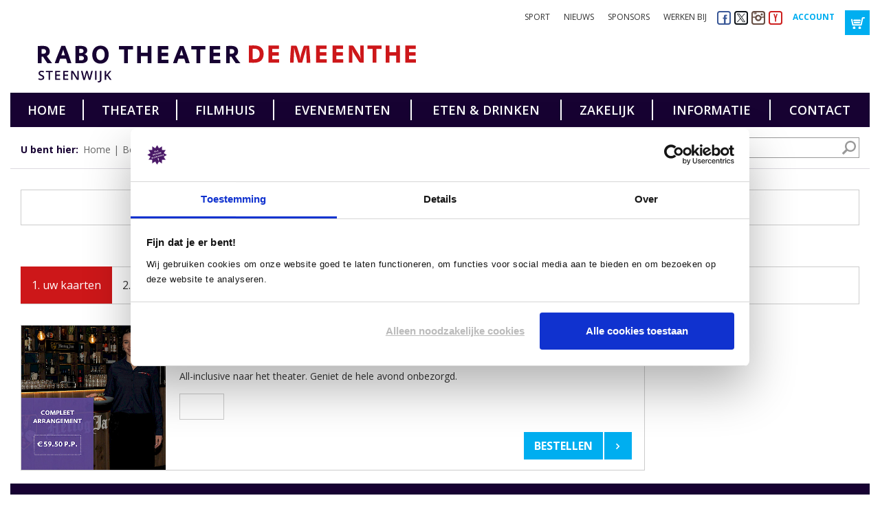

--- FILE ---
content_type: text/html; charset=utf-8
request_url: https://www.demeenthe.nl/bestel-arrangement/7815
body_size: 7411
content:
<!DOCTYPE html>
<html>
<head>
	<meta http-equiv="Content-Type" content="text/html; charset=utf-8" />
<title>Bestel arrangement</title>
<meta name="description" content="" />
<meta name="author" content="www.x-com.nl" />
    <meta name="robots" content="index,follow" />
<meta name="viewport" content="width=device-width, initial-scale=1.0, maximum-scale=1.0, user-scalable=no" />

<link rel="apple-touch-icon" sizes="57x57" href="/img/icons/apple-touch-icon-57x57.png">
<link rel="apple-touch-icon" sizes="60x60" href="/img/icons/apple-touch-icon-60x60.png">
<link rel="apple-touch-icon" sizes="72x72" href="/img/icons/apple-touch-icon-72x72.png">
<link rel="apple-touch-icon" sizes="76x76" href="/img/icons/apple-touch-icon-76x76.png">
<link rel="apple-touch-icon" sizes="114x114" href="/img/icons/apple-touch-icon-114x114.png">
<link rel="apple-touch-icon" sizes="120x120" href="/img/icons/apple-touch-icon-120x120.png">
<link rel="apple-touch-icon" sizes="144x144" href="/img/icons/apple-touch-icon-144x144.png">
<link rel="apple-touch-icon" sizes="152x152" href="/img/icons/apple-touch-icon-152x152.png">
<link rel="apple-touch-icon" sizes="180x180" href="/img/icons/apple-touch-icon-180x180.png">
<link rel="icon" type="image/png" href="/img/icons/favicon-32x32.png" sizes="32x32">
<link rel="icon" type="image/png" href="/img/icons/android-chrome-192x192.png" sizes="192x192">
<link rel="icon" type="image/png" href="/img/icons/favicon-96x96.png" sizes="96x96">
<link rel="icon" type="image/png" href="/img/icons/favicon-16x16.png" sizes="16x16">
<link rel="manifest" href="/img/icons/android-chrome-manifest.json">
<link rel="shortcut icon" href="/img/icons/favicon.ico">
<meta name="apple-mobile-web-app-title" content="de Meenthe">
<meta name="application-name" content="de Meenthe">
<meta name="msapplication-TileColor" content="#e42a18">
<meta name="msapplication-TileImage" content="/img/icons/mstile-144x144.png">
<meta name="msapplication-config" content="/img/icons/browserconfig.xml">
<meta name="theme-color" content="#ffffff">
<meta name="google-site-verification" content="KdQR7UkoIqE6JPFQhvqkgWtlGfYkL8WkjLynHGyJjpU" />

<script type="text/javascript">
    (function(c,l,a,r,i,t,y){
        c[a]=c[a]||function(){(c[a].q=c[a].q||[]).push(arguments)};
        t=l.createElement(r);t.async=1;t.src="https://www.clarity.ms/tag/"+i;
        y=l.getElementsByTagName(r)[0];y.parentNode.insertBefore(t,y);
    })(window, document, "clarity", "script", "n0z27qkg1s");
</script>

<link href='//fonts.googleapis.com/css?family=Open+Sans:700italic,700,600,400italic,400' rel='stylesheet' type='text/css'>
<link href="/css/site.css?v=1767364361" rel="stylesheet" type="text/css" media="all" />
<link href="/css/bestel.css?v=1767364361" rel="stylesheet" type="text/css" media="all" />



<script type="text/javascript">

    var general_translations = new Object();
    
    general_translations.translatable_pricecodes = JSON.parse('{"Normaal tarief":"Normaal tarief","Gereserveerde plaats inclusief lunch (FB foyer)":"Gereserveerde plaats inclusief lunch (FB foyer)","Kinderprijs":"Kinderprijs","Jongeren 13 t\/m 26 jaar":"Jongeren 13 t\/m 26 jaar","Toeschouwer":"Toeschouwer","Baby en Ouder":"Baby en Ouder","Vrienden van Sidera":"Vrienden van Sidera"}');
    general_translations.translate_pricecode = function(t) {
        if( typeof general_translations.translatable_pricecodes[t] != 'undefined' ) {
            return general_translations.translatable_pricecodes[t]
        }
        return t;
    };

    general_translations.translatable_ranks = JSON.parse('{"Vrije plaatskeuze":"Vrije plaatskeuze","Geen rang (volloop)":"Geen rang (volloop)","Gouden rang":"Gouden rang","1e rang":"1e rang","2e rang":"2e rang","3e rang":"3e rang","4e rang":"4e rang","Rolstoelplaatsen":"Rolstoelplaatsen","Vak GROEN: stoel 1 t\/m 244":"Vak GROEN: stoel 1 t\/m 244","vak GEEL: stoel 245 t\/m 518":"vak GEEL: stoel 245 t\/m 518","Vak BLAUW: stoel 519 t\/m 780":"Vak BLAUW: stoel 519 t\/m 780","Vak ROOD: stoel 781 t\/m 1013":"Vak ROOD: stoel 781 t\/m 1013"}');
    general_translations.translate_rank = function(t) {
        if( typeof general_translations.translatable_ranks[t] != 'undefined' ) {
            return general_translations.translatable_ranks[t]
        }
        return t;
    };

    general_translations.language = 'nederlands';
    general_translations.bestel_url = '/bestel';
    general_translations.cart_url = '/winkelmandje/';
    general_translations.payment_url = '/betaalmethode/';
    general_translations.account_profile_url = '/account/mijn-gegevens/';
    general_translations.account_url = '/account/';
    general_translations.login_url = '/account/inloggen/';
    general_translations.orderhistory_url = '/account/mijn-bestellingen';

    general_translations.uur = 'uur';
    general_translations.kaart = 'kaart';
    general_translations.kaarten = 'kaarten';

    general_translations.rij = 'rij';
    general_translations.stoel = 'stoel';
    general_translations.bas = 'Best beschikbare plaatsen';
    general_translations.volloop = 'Volloop';

    general_translations.opslaan = 'Opslaan';
    general_translations.bestellen = 'Bestellen';
    general_translations.aantal = 'Aantal';
    general_translations.afronden = 'Afronden';
    general_translations.afrekenen = 'Afrekenen';
    general_translations.inloggen = 'Inloggen';
    general_translations.uur = 'uur';
    general_translations.optie_verlopen = 'Uw stoelkeuze van 1 of meerdere gekozen voorstellingen is verlopen. Klik op ok om door te gaan met de best beschikbare plaatsen, of klik op annuleren om nieuwe plaatsen te kiezen.';
    general_translations.stoelen_mislukt = 'Helaas is het niet meer mogelijk om in dezelfde rang plaatsen voor u te boeken. Eventueel kunt u wel nog handmatig andere plaatsen selecteren.';

    general_translations.bestel_statussen = new Object();
    general_translations.bestel_statussen.tickets = 'Tickets';
    general_translations.bestel_statussen.wachtlijst = 'Wachtlijst';
    general_translations.bestel_statussen.geweest = 'Geweest';
    general_translations.bestel_statussen.uitverkocht = 'Uitverkocht';
    general_translations.bestel_statussen.geannuleerd = 'Geannuleerd';
    general_translations.bestel_statussen.gratis = 'Gratis';
    general_translations.bestel_statussen.ticketbureau = 'Via ticketbureau';

</script>

<!-- Google Tag Manager -->
<script>(function(w,d,s,l,i){w[l]=w[l]||[];w[l].push({'gtm.start':
            new Date().getTime(),event:'gtm.js'});var f=d.getElementsByTagName(s)[0],
        j=d.createElement(s),dl=l!='dataLayer'?'&l='+l:'';j.async=true;j.src=
        'https://www.googletagmanager.com/gtm.js?id='+i+dl;f.parentNode.insertBefore(j,f);
    })(window,document,'script','dataLayer','GTM-P5NGKRJ');</script>
<!-- End Google Tag Manager -->

	<script>
		function CreateControl_getObject(objectId) {
			if(document.getElementById && document.getElementById(objectId)) {
				return document.getElementById(objectId);
			} else if (document.all && document.all(objectId)) {
				return document.all(objectId);
			} else if (document.layers && document.layers[objectId]) {
				return module_getObjNN4(document,objectId);
			} else {
				return false;
			}
		}
		function CreateFlashControl(DivID, CLSID, WIDTH, HEIGHT, URL, QUALITY, BGCOLOR, SWF_ID) {
			var d = CreateControl_getObject(DivID);
			if (d) {
				d.innerHTML = '<object classid="' + CLSID + '" id="' + SWF_ID + '" codebase="http://download.macromedia.com/pub/shockwave/cabs/flash/swflash.cab#version=9,0,0,0" width="' + WIDTH + '" height="' + HEIGHT +'" wmode="transparent"><param name="movie" value="' + URL + '"><param name="quality" value="' + QUALITY + '"><param name="wmode" value="transparent"><param name="bgcolor" value="' + BGCOLOR + '" /><embed name="' + SWF_ID + '" src="' + URL + '" quality="' + QUALITY + '"  bgcolor="' + BGCOLOR + '" pluginspage="http://www.macromedia.com/go/getflashplayer" type="application/x-shockwave-flash" width="' + WIDTH + '" height="' + HEIGHT + '" swliveconnect="true" wmode="transparent"></embed></object>';
			}
		}
	</script>
</head>
<body class="bestel">
<div class="main">

	<!-- Google Tag Manager (noscript) -->
<noscript>
    <iframe src="https://www.googletagmanager.com/ns.html?id=GTM-P5NGKRJ" height="0" width="0" style="display:none;visibility:hidden"></iframe>
</noscript>
<!-- End Google Tag Manager (noscript) -->
<div class="top">
	<div class="topmenu">
		<ul>
			<li><a href="https://www.facebook.com/meenthe" target="_blank" class="fb" title="Facebook"><img src="/img/social/fb.svg" alt="Facebook" /></a></li>
			<li><a href="https://twitter.com/DeMeenthe" target="_blank" class="tw" title="Twitter"><img src="/img/social/tw.svg" alt="Twitter" /></a></li>
			<li><a href="https://instagram.com/demeenthe/" target="_blank" class="ig" title="Instagram"><img src="/img/social/ig.svg" alt="Instagram" /></a></li>
			<li><a href="https://www.youtube.com/channel/UCwYP4DOWvT92MgqljIgvLCg" target="_blank" class="yt" title="YouTube"><img src="/img/social/yt.svg" alt="YouTube" /></a></li>
			<li><a href="/account/" class="account_btn">Account</a></li>
			<li><a class="cart_btn" title="Winkelmandje" href="/winkelmandje/"><img src="/img/cart.svg" alt="Winkelmandje" /><span data-hook="cart-count"></span></a></li>
		</ul>
		<ul class="submenu desktop">
			<li><a href="/sport/">Sport</a></li>
			<li><a href="/nieuws/">Nieuws</a></li>
			<li><a href="/sponsors/">Sponsors</a></li>
			<li><a href="/werken-bij/">Werken bij</a></li>
		</ul>

        <ul class="submenu mobile">
            <li><a href="/theater/">Theater</a></li>
            <li><a href="/filmhuis-steenwijk/">Filmhuis</a></li>
            <li><a href="/eten-drinken/">Eten &amp; drinken</a></li>
            <li><a href="/zakelijk/">Zakelijk</a></li>
        </ul>
	</div>
			<a href="/" class="logo" title="Home">
			<img src="/img/logo_small.svg" alt="Rabo Theater De Meenthe" class="hide-for-medium-up" />
			<img src="/img/logo.svg" alt="Rabo Theater De Meenthe" class="hide-for-small-only" />
		</a>
	
</div>	<div class="mainmenu js_mainmenu">
    <ul><li><a href="/">Home</a></li><li><a href="/theater/">Theater</a></li><li><a href="/filmhuis-steenwijk/">Filmhuis</a></li><li><a href="/evenementen/">Evenementen</a></li><li><a href="/eten-drinken/">Eten &amp; drinken</a></li><li><a href="/zakelijk/">Zakelijk</a></li><li><a href="/informatie/">Informatie</a></li><li><a href="/contact/">Contact</a></li></ul>    <a class="menu_btn js_togglemenu" href="javascript:;">menu</a>
</div>
	<div class="breadcrumbs-holder">
    <div class="breadcrumbs">
    <strong>U bent hier:</strong>
                <a href="/" data-linktext="Home">Home</a>
                        <a href="/bestel-arrangement/" data-linktext="Bestel arrangement">Bestel arrangement</a>
                </div>
        <div class="search">
        <form method="get" action="/zoekresultaten/" id="search_form">
            <input type="text" value="" name="q" id="search_query" required="required" />
            <input type="hidden" value="search" name="y" />
            <button title="Zoeken"></button>
        </form>

                <select data-genre-select>
            <option value="">Filter op theater genre</option>
                <option value="/theater/voorstellingen/">Alle genres</option>
                            <option value="/theater/voorstellingen/genres/cabaret">Cabaret</option>
                            <option value="/theater/voorstellingen/genres/dans">Dans</option>
                            <option value="/theater/voorstellingen/genres/kindenjeugd">Kind en jeugd</option>
                            <option value="/theater/voorstellingen/genres/klassiek">Klassiek</option>
                            <option value="/theater/voorstellingen/genres/lezing">Lezing</option>
                            <option value="/theater/voorstellingen/genres/musicalenshow">Musical &amp; Show</option>
                            <option value="/theater/voorstellingen/genres/muziek">Muziek</option>
                            <option value="/theater/voorstellingen/genres/muziektheater">Muziektheater</option>
                            <option value="/theater/voorstellingen/genres/regionaal">Regionaal</option>
                            <option value="/theater/voorstellingen/genres/showenentertainment">Show en Entertainment</option>
                            <option value="/theater/voorstellingen/genres/special">Special</option>
                            <option value="/theater/voorstellingen/genres/theatercollege">Theatercollege</option>
                            <option value="/theater/voorstellingen/genres/toneel">Toneel</option>
                            <option value="/theater/voorstellingen/genres/zondagmatinee">Zondag matinee</option>
                    </select>

                <select data-genre-select>
            <option value="">Filter op film genre</option>
            <option value="/filmhuis-steenwijk/programma/">Alle genres</option>
                            <option value="/filmhuis-steenwijk/programma/genres/filmhuis">Filmhuis</option>
                    </select>
    </div>
    </div>


	<div class="middle">

        <div data-class="itix-orders">
            <div class="row">
                <div class="small-12 columns">
                    <div class="row show-for-large-up">
    <div class="small-12 medium-12 columns">
        <ul class="usps">
            <li>All-in prijzen, géén verrassingen bij het afrekenen</li>
            <li>U ontvangt uw e-tickets direct na betaling</li>
            <li>Betalen met iDeal</li>
        </ul>
    </div>
</div>                    <div class="row">
    <div class="small-12 medium-12 columns">
        <ul class="ordersteps">
            <li class="active">1. <span>uw kaarten</span></li>
            <li>2. <span>winkelwagen</span></li>
            <li>3. <span>betaling</span></li>
        </ul>
    </div>
</div>                    <div class="row">
                        <div class="small-12 large-8 xlarge-9 columns">
                            <div data-class="itix-orders-content">
                                <div class="form" data-hook="order-arrangement" data-arrangementitemid="7815">
                                    <div class="show arrangement">
                                        <img src="/resolve/arrangementimage/7815/400/400">
                                        <div class="details">
                                            <span class="voorstelling">Compleet arrangement deluxe<a href="#modal_arr_help_17534" class="revealtip js_fancybox">?</a></span>
                                            <span> 2 november - 17:30</span>
                                            <span class="uitvoerende">All-inclusive naar het theater. Geniet de hele avond onbezorgd.</span>
                                            <form method="post">
                                                <input type="hidden" name="arrangement_id" value="7815" />
                                                <input type="number" name="amount" class="qty" value="" required="required" min="0" max="100" />
                                                <button class="bestel arrangement button primary" type="submit" data-order="arrangement">Bestellen</button>
                                            </form>
                                        </div>
                                    </div>
                                </div>
                            </div>
                        </div>

                        <div class="hide" id="modal_arr_help_17534">
                            Onze medewerkers begeleiden je door de avond en je wordt ontvangen met een glas cava.
Vervolgens geniet je in ons theaterrestaurant van een culinair 3-gangen diner inclusief drie drankjes.
In de pauze staat het bij de voorstelling inbegrepen drankje voor je klaar op je eigen tafel.
Na afloop staat het bestelde drankje voor je klaar met een portie bitterballen.                        </div>

                        <div class="small-12 large-4 xlarge-3 columns">
                                                    </div>
                    </div>
                </div>
                <div class="loader" data-hook="loader"></div>            </div>
        </div>

	</div>

		<div class="footer">
	<div class="footermenu">
		<div class="row">
			<ul class="small-block-grid-1 medium-block-grid-4 large-block-grid-7" data-equalizer><li class="has_children"><a href="/theater/">Theater</a><ul data-equalizer-watch><li><a href="/theater/voorstellingen/">Alle voorstellingen</a></li><li><a href="/theater/series/">Series</a></li></ul></li><li class="has_children"><a href="/filmhuis-steenwijk/">Filmhuis</a><ul data-equalizer-watch><li><a href="/filmhuis-steenwijk/programma/">Filmhuis Steenwijk Programma</a></li></ul></li><li class="has_children"><a href="/evenementen/">Evenementen</a><ul data-equalizer-watch><li><a href="/evenementen/overzicht/">Alle evenementen</a></li></ul></li><li class="has_children"><a href="/eten-drinken/">Eten &amp; drinken</a><ul data-equalizer-watch><li><a href="/eten-drinken/naborrelen/">Grandcafé &amp; Vestzakfoyer</a></li><li><a href="/eten-drinken/kinderarrangement/">Kinderarrangement</a></li><li><a href="/eten-drinken/theaterdiner-reserveren/">Tafel of arrangement reserveren</a></li><li><a href="/eten-drinken/theaterrestaurant/">Theaterrestaurant</a></li><li><a href="/eten-drinken/iers-2-gangen-diner/">Iers 2-gangen diner</a></li><li><a href="/eten-drinken/filmlunch/">Filmhuis lunch</a></li><li><a href="/eten-drinken/blues-festival-buffet/">Blues Festivalbuffet + tafel</a></li><li><a href="/eten-drinken/stress-free-dinner/">Stress-Free-Dinner</a></li></ul></li><li class="has_children"><a href="/zakelijk/">Zakelijk</a><ul data-equalizer-watch><li><a href="/zakelijk/catering-met-aandacht/">Catering met aandacht</a></li><li><a href="/zakelijk/centraal-bereikbaar/">Centraal &amp; bereikbaar</a></li><li><a href="/zakelijk/laat-u-inspireren/">Laat u inspireren</a></li><li><a href="/zakelijk/offerte-opvragen/">Offerte opvragen</a></li><li><a href="/zakelijk/ons-theater/">Ons theater</a></li><li><a href="/zakelijk/uw-evenement-op-maat/">Uw evenement op maat</a></li><li><a href="/zakelijk/vergaderen-bij-ons/">Vergaderen bij ons</a></li></ul></li><li class="has_children"><a href="/informatie/">Informatie</a><ul data-equalizer-watch><li><a href="/informatie/anbi/">ANBI</a></li><li><a href="/informatie/cadeau/">Cadeau</a></li><li><a href="/informatie/huisregels/">Huisregels</a></li><li><a href="/informatie/icoontjes/">Icoontjes</a></li><li><a href="/informatie/kaarten-reserveren/">Kaarten reserveren</a></li><li><a href="/informatie/kinderen-gratis-toegang/">Kinderen gratis toegang</a></li><li><a href="/informatie/kinderfeestje/">Kinderfeestje</a></li><li><a href="/informatie/krasloten/">Krasloten</a></li><li><a href="/informatie/mindervaliden/">Mindervaliden</a></li><li><a href="/informatie/munten/">Munten</a></li><li><a href="/informatie/zaalplattegrond/">Plattegrond</a></li><li><a href="/informatie/podiumpas/">Podiumpas</a></li><li><a href="/informatie/portemonneeloze-pauze/">Portemonneeloze pauze</a></li><li><a href="/informatie/privacyverklaring/">Privacyverklaring</a></li><li><a href="/informatie/seriekorting/">Seriekorting &amp; Pluspas</a></li><li><a href="/informatie/techniek/">Techniek</a></li><li><a href="/informatie/veel-gestelde-vragen/">Veelgestelde vragen</a></li><li><a href="/informatie/vriend-van-de-meenthe/">Vriend van De Meenthe</a></li><li><a href="/informatie/vriend-van-filmhuis-steenwijk/">Vriend van Filmhuis</a></li><li><a href="/informatie/weet-waar-je-koopt/">Weet waar je koopt</a></li></ul></li><li class="has_children"><a href="/contact/">Contact</a><ul data-equalizer-watch><li><a href="/contact/contactmogelijkheden">Contact</a></li><li><a href="/contact/aanmelden-nieuwsbrief/">Aanmelden nieuwsbrief</a></li><li><a href="/contact/medewerkers/">Medewerkers</a></li><li><a href="/contact/route-en-parkeren/">Route en parkeren</a></li></ul></li></ul>		</div>
		<a href="/" class="footerlogo" title="Home">
			<img src="/img/logo_footer.svg" alt="Rabo Theater De Meenthe" />
		</a>
	</div>
	<div class="footeradres">
		<div class="row">
			<div class="small-12 columns">
				<p>De Meenthe  |  Stationsplein 1  |  8331 GM  Steenwijk  |  0521 51 40 04  |  <a href="mailto:info@demeenthe.nl">info@demeenthe.nl</a><br />
Kassa geopend: di-vr 10.00 tot 16.00 uur en 45 min voor aanvang van een voorstelling.<br />
 </p>			</div>
		</div>
	</div>
	<div class="colofon">
		<p>© Rabo Theater De Meenthe 2024 | <a href="http://www.jonkmanvorm.nl" rel="noreferrer noopener" target="_blank">Ontwerp Teresa Jonkman Vormgeving</a> | <a href="https://www.x-com.nl/">Webshop by X-com</a> | <a href="/informatie/privacyverklaring/">Privacyverklaring</a> | <a href="https://www.demeenthe.nl/site/assets/files/1/algemene_voorwaarden_rabo_theater_de_meenthe_wtk_versie_2_004.pdf" rel="noreferrer noopener" target="_blank">Algemene Voorwaarden De Meenthe</a></p>	</div>
</div>

</div>

<div class="hide"><div id="stoelkeuzeflash"></div></div>

<div class="bg js_stretch" data-bg=""></div>


<script src="//ajax.googleapis.com/ajax/libs/jquery/2.1.0/jquery.min.js"></script>
<script>window.jQuery || document.write('<script src="/js/jquery-2.1.0.min.js"><\/script>')</script>
<script src="/errors.js" type="text/javascript"></script>
<script src="/js/site.js?v=1767364361" type="text/javascript"></script>

<script type="text/javascript">
$(function() {
    var c = 'demeenthe';
    var e = 'D132';
    if ($('form#flform').length) {
    $('form#flform #field_email input').prop('required',false);
    $('form#flform #field_email').hide();
    $('form#flform #field_' + e + '  input').get(0).type = 'email';
    $('form#flform #field_' + e + '  label').text($('form#flform #field_email label').text());
    $('form#flform #field_' + e + '  input').attr("placeholder", $('form#flform #field_email input').attr("placeholder"));
    $('form#flform #field_' + e + '  input').prop('required',true);

    $(document).on("click", "form#flform button.submitcheck", function(event) {
        event.preventDefault();
        if ($('form#flform #field_email input').val() != '') {return false;}
        else  {
            var today = new Date();
            var datestring = btoa(formatDate(today));
            var targeturl = 'https://'+c+'.crmplatform.nl/engine?check=' + datestring;
            console.log($('form#flform button').hasClass('submitcheck'));
            console.log($('form#flform button').hasClass('dosubmit'));
            console.log($('form#flform').attr('action',targeturl));
            $('form#flform button').removeClass('submitcheck').addClass('dosubmit');
            $('form#flform button.dosubmit').click();
        }
    });
}
});



if (!window.atob) {
    var tableStr = "ABCDEFGHIJKLMNOPQRSTUVWXYZabcdefghijklmnopqrstuvwxyz0123456789+/";
    var table = tableStr.split("");

    window.atob = function (base64) {
        if (/(=[^=]+|={3,})$/.test(base64)) throw new Error("String contains an invalid character");
    base64 = base64.replace(/=/g, "");
    var n = base64.length & 3;
    if (n === 1) throw new Error("String contains an invalid character");
    for (var i = 0, j = 0, len = base64.length / 4, bin = []; i < len; ++i) {
            var a = tableStr.indexOf(base64[j++] || "A"), b = tableStr.indexOf(base64[j++] || "A");
      var c = tableStr.indexOf(base64[j++] || "A"), d = tableStr.indexOf(base64[j++] || "A");
      if ((a | b | c | d) < 0) throw new Error("String contains an invalid character");
      bin[bin.length] = ((a << 2) | (b >> 4)) & 255;
      bin[bin.length] = ((b << 4) | (c >> 2)) & 255;
      bin[bin.length] = ((c << 6) | d) & 255;
    };
    return String.fromCharCode.apply(null, bin).substr(0, bin.length + n - 4);
  };

    window.btoa = function (bin) {
        for (var i = 0, j = 0, len = bin.length / 3, base64 = []; i < len; ++i) {
            var a = bin.charCodeAt(j++), b = bin.charCodeAt(j++), c = bin.charCodeAt(j++);
      if ((a | b | c) > 255) throw new Error("String contains an invalid character");
      base64[base64.length] = table[a >> 2] + table[((a << 4) & 63) | (b >> 4)] +
          (isNaN(b) ? "=" : table[((b << 2) & 63) | (c >> 6)]) +
          (isNaN(b + c) ? "=" : table[c & 63]);
    }
    return base64.join("");
  };

}

function formatDate(date) {
    var d = new Date(date),
        month = '' + (d.getMonth() + 1),
        day = '' + d.getDate(),
        year = d.getFullYear();
    if (month.length < 2)
        month = '0' + month;
    if (day.length < 2)
        day = '0' + day;
    return [year, month, day].join('');
}
</script>


<script>
	var seatSelectionSessionId = '';
	$(document).ready(function(){
		$('.js_bestseat').click(function(){
			$('#rang_amount').prop('readonly', false);
			$('#rang_id').prop('disabled', false);
			$('#rang_id_hidden').prop('disabled', true).val('');
			itixCartController.selectedSeats = [];
			itixCartController.removeSeatSelection();
		});
	});
	function verwerkStoelkeuze() {
		itixCartController.getSeatSelection({
			success: function(data){
				itixCartController.selectedSeats = data.message.stoelen;

				$('#rang_amount').val(data.message.stoelen.length).prop('readonly',true).trigger('contentChanged');
				$('#rang_id_hidden').prop('disabled', false).val(data.message.rang);
				$('#rang_id').val(data.message.rang).prop('disabled', true);

				$('.js_prijscodes').addClass('opened');
				$('.js_prijscodes').siblings('.js_stepcontent').slideDown();

				$.fancybox.close();
			}
		});
	}
</script>

<script>var as_config = {"as_minLength":"3","as_close_text":"\u2716","as_search_form":"#search_form","as_search_input":"#search_query","as_query_name":"q","as_query_url":"","add_script":1};</script>
<script src='/site/modules/AjaxSearch/AjaxSearch.js'></script></body>
</html>

--- FILE ---
content_type: text/css
request_url: https://www.demeenthe.nl/css/site.css?v=1767364361
body_size: 60700
content:
meta.foundation-version{font-family:"/5.5.3/"}meta.foundation-mq-small{font-family:"/only screen/";width:0em}meta.foundation-mq-small-only{font-family:"/only screen and (max-width: 47.937rem)/";width:0em}meta.foundation-mq-medium{font-family:"/only screen and (min-width:48rem)/";width:48rem}meta.foundation-mq-medium-only{font-family:"/only screen and (min-width:48rem) and (max-width:63.937rem)/";width:48rem}meta.foundation-mq-large{font-family:"/only screen and (min-width:64rem)/";width:64rem}meta.foundation-mq-large-only{font-family:"/only screen and (min-width:64rem) and (max-width:78.062rem)/";width:64rem}meta.foundation-mq-xlarge{font-family:"/only screen and (min-width:78.125rem)/";width:78.125rem}meta.foundation-mq-xlarge-only{font-family:"/only screen and (min-width:78.125rem) and (max-width:99999999rem)/";width:78.125rem}meta.foundation-mq-xxlarge{font-family:"/only screen and (min-width:120.0625em)/";width:120.0625em}meta.foundation-data-attribute-namespace{font-family:false}html,body{height:100%}*,*:before,*:after{box-sizing:border-box}html,body{font-size:100%}body{background:#fff;color:#222;cursor:auto;font-family:"Helvetica Neue",Helvetica,Roboto,Arial,sans-serif;font-style:normal;font-weight:normal;line-height:1.5;margin:0;padding:0;position:relative}a:hover{cursor:pointer}img{max-width:100%;height:auto}img{-ms-interpolation-mode:bicubic}#map_canvas img,#map_canvas embed,#map_canvas object,.map_canvas img,.map_canvas embed,.map_canvas object,.mqa-display img,.mqa-display embed,.mqa-display object{max-width:none !important}.left{float:left !important}.right{float:right !important}.clearfix:before,.clearfix:after{content:" ";display:table}.clearfix:after{clear:both}.hide{display:none}.invisible{visibility:hidden}.antialiased{-webkit-font-smoothing:antialiased;-moz-osx-font-smoothing:grayscale}img{display:inline-block;vertical-align:middle}textarea{height:auto;min-height:50px}select{width:100%}.row{margin:0 auto;max-width:75rem;width:100%}.row:before,.row:after{content:" ";display:table}.row:after{clear:both}.row.collapse>.column,.row.collapse>.columns{padding-left:0;padding-right:0}.row.collapse .row{margin-left:0;margin-right:0}.row .row{margin:0 -.9375rem;max-width:none;width:auto}.row .row:before,.row .row:after{content:" ";display:table}.row .row:after{clear:both}.row .row.collapse{margin:0;max-width:none;width:auto}.row .row.collapse:before,.row .row.collapse:after{content:" ";display:table}.row .row.collapse:after{clear:both}.column,.columns{padding-left:.9375rem;padding-right:.9375rem;width:100%;float:left}.column+.column:last-child,.columns+.column:last-child,.column+.columns:last-child,.columns+.columns:last-child{float:right}.column+.column.end,.columns+.column.end,.column+.columns.end,.columns+.columns.end{float:left}@media only screen{.small-push-0{position:relative;left:0;right:auto}.small-pull-0{position:relative;right:0;left:auto}.small-push-1{position:relative;left:8.3333333333%;right:auto}.small-pull-1{position:relative;right:8.3333333333%;left:auto}.small-push-2{position:relative;left:16.6666666667%;right:auto}.small-pull-2{position:relative;right:16.6666666667%;left:auto}.small-push-3{position:relative;left:25%;right:auto}.small-pull-3{position:relative;right:25%;left:auto}.small-push-4{position:relative;left:33.3333333333%;right:auto}.small-pull-4{position:relative;right:33.3333333333%;left:auto}.small-push-5{position:relative;left:41.6666666667%;right:auto}.small-pull-5{position:relative;right:41.6666666667%;left:auto}.small-push-6{position:relative;left:50%;right:auto}.small-pull-6{position:relative;right:50%;left:auto}.small-push-7{position:relative;left:58.3333333333%;right:auto}.small-pull-7{position:relative;right:58.3333333333%;left:auto}.small-push-8{position:relative;left:66.6666666667%;right:auto}.small-pull-8{position:relative;right:66.6666666667%;left:auto}.small-push-9{position:relative;left:75%;right:auto}.small-pull-9{position:relative;right:75%;left:auto}.small-push-10{position:relative;left:83.3333333333%;right:auto}.small-pull-10{position:relative;right:83.3333333333%;left:auto}.small-push-11{position:relative;left:91.6666666667%;right:auto}.small-pull-11{position:relative;right:91.6666666667%;left:auto}.column,.columns{position:relative;padding-left:.9375rem;padding-right:.9375rem;float:left}.small-1{width:8.3333333333%}.small-2{width:16.6666666667%}.small-3{width:25%}.small-4{width:33.3333333333%}.small-5{width:41.6666666667%}.small-6{width:50%}.small-7{width:58.3333333333%}.small-8{width:66.6666666667%}.small-9{width:75%}.small-10{width:83.3333333333%}.small-11{width:91.6666666667%}.small-12{width:100%}.small-offset-0{margin-left:0 !important}.small-offset-1{margin-left:8.3333333333% !important}.small-offset-2{margin-left:16.6666666667% !important}.small-offset-3{margin-left:25% !important}.small-offset-4{margin-left:33.3333333333% !important}.small-offset-5{margin-left:41.6666666667% !important}.small-offset-6{margin-left:50% !important}.small-offset-7{margin-left:58.3333333333% !important}.small-offset-8{margin-left:66.6666666667% !important}.small-offset-9{margin-left:75% !important}.small-offset-10{margin-left:83.3333333333% !important}.small-offset-11{margin-left:91.6666666667% !important}.small-reset-order{float:left;left:auto;margin-left:0;margin-right:0;right:auto}.column.small-centered,.columns.small-centered{margin-left:auto;margin-right:auto;float:none}.column.small-uncentered,.columns.small-uncentered{float:left;margin-left:0;margin-right:0}.column.small-centered:last-child,.columns.small-centered:last-child{float:none}.column.small-uncentered:last-child,.columns.small-uncentered:last-child{float:left}.column.small-uncentered.opposite,.columns.small-uncentered.opposite{float:right}.row.small-collapse>.column,.row.small-collapse>.columns{padding-left:0;padding-right:0}.row.small-collapse .row{margin-left:0;margin-right:0}.row.small-uncollapse>.column,.row.small-uncollapse>.columns{padding-left:.9375rem;padding-right:.9375rem;float:left}}@media only screen and (min-width: 48rem){.medium-push-0{position:relative;left:0;right:auto}.medium-pull-0{position:relative;right:0;left:auto}.medium-push-1{position:relative;left:8.3333333333%;right:auto}.medium-pull-1{position:relative;right:8.3333333333%;left:auto}.medium-push-2{position:relative;left:16.6666666667%;right:auto}.medium-pull-2{position:relative;right:16.6666666667%;left:auto}.medium-push-3{position:relative;left:25%;right:auto}.medium-pull-3{position:relative;right:25%;left:auto}.medium-push-4{position:relative;left:33.3333333333%;right:auto}.medium-pull-4{position:relative;right:33.3333333333%;left:auto}.medium-push-5{position:relative;left:41.6666666667%;right:auto}.medium-pull-5{position:relative;right:41.6666666667%;left:auto}.medium-push-6{position:relative;left:50%;right:auto}.medium-pull-6{position:relative;right:50%;left:auto}.medium-push-7{position:relative;left:58.3333333333%;right:auto}.medium-pull-7{position:relative;right:58.3333333333%;left:auto}.medium-push-8{position:relative;left:66.6666666667%;right:auto}.medium-pull-8{position:relative;right:66.6666666667%;left:auto}.medium-push-9{position:relative;left:75%;right:auto}.medium-pull-9{position:relative;right:75%;left:auto}.medium-push-10{position:relative;left:83.3333333333%;right:auto}.medium-pull-10{position:relative;right:83.3333333333%;left:auto}.medium-push-11{position:relative;left:91.6666666667%;right:auto}.medium-pull-11{position:relative;right:91.6666666667%;left:auto}.column,.columns{position:relative;padding-left:.9375rem;padding-right:.9375rem;float:left}.medium-1{width:8.3333333333%}.medium-2{width:16.6666666667%}.medium-3{width:25%}.medium-4{width:33.3333333333%}.medium-5{width:41.6666666667%}.medium-6{width:50%}.medium-7{width:58.3333333333%}.medium-8{width:66.6666666667%}.medium-9{width:75%}.medium-10{width:83.3333333333%}.medium-11{width:91.6666666667%}.medium-12{width:100%}.medium-offset-0{margin-left:0 !important}.medium-offset-1{margin-left:8.3333333333% !important}.medium-offset-2{margin-left:16.6666666667% !important}.medium-offset-3{margin-left:25% !important}.medium-offset-4{margin-left:33.3333333333% !important}.medium-offset-5{margin-left:41.6666666667% !important}.medium-offset-6{margin-left:50% !important}.medium-offset-7{margin-left:58.3333333333% !important}.medium-offset-8{margin-left:66.6666666667% !important}.medium-offset-9{margin-left:75% !important}.medium-offset-10{margin-left:83.3333333333% !important}.medium-offset-11{margin-left:91.6666666667% !important}.medium-reset-order{float:left;left:auto;margin-left:0;margin-right:0;right:auto}.column.medium-centered,.columns.medium-centered{margin-left:auto;margin-right:auto;float:none}.column.medium-uncentered,.columns.medium-uncentered{float:left;margin-left:0;margin-right:0}.column.medium-centered:last-child,.columns.medium-centered:last-child{float:none}.column.medium-uncentered:last-child,.columns.medium-uncentered:last-child{float:left}.column.medium-uncentered.opposite,.columns.medium-uncentered.opposite{float:right}.row.medium-collapse>.column,.row.medium-collapse>.columns{padding-left:0;padding-right:0}.row.medium-collapse .row{margin-left:0;margin-right:0}.row.medium-uncollapse>.column,.row.medium-uncollapse>.columns{padding-left:.9375rem;padding-right:.9375rem;float:left}.push-0{position:relative;left:0;right:auto}.pull-0{position:relative;right:0;left:auto}.push-1{position:relative;left:8.3333333333%;right:auto}.pull-1{position:relative;right:8.3333333333%;left:auto}.push-2{position:relative;left:16.6666666667%;right:auto}.pull-2{position:relative;right:16.6666666667%;left:auto}.push-3{position:relative;left:25%;right:auto}.pull-3{position:relative;right:25%;left:auto}.push-4{position:relative;left:33.3333333333%;right:auto}.pull-4{position:relative;right:33.3333333333%;left:auto}.push-5{position:relative;left:41.6666666667%;right:auto}.pull-5{position:relative;right:41.6666666667%;left:auto}.push-6{position:relative;left:50%;right:auto}.pull-6{position:relative;right:50%;left:auto}.push-7{position:relative;left:58.3333333333%;right:auto}.pull-7{position:relative;right:58.3333333333%;left:auto}.push-8{position:relative;left:66.6666666667%;right:auto}.pull-8{position:relative;right:66.6666666667%;left:auto}.push-9{position:relative;left:75%;right:auto}.pull-9{position:relative;right:75%;left:auto}.push-10{position:relative;left:83.3333333333%;right:auto}.pull-10{position:relative;right:83.3333333333%;left:auto}.push-11{position:relative;left:91.6666666667%;right:auto}.pull-11{position:relative;right:91.6666666667%;left:auto}}@media only screen and (min-width: 64rem){.large-push-0{position:relative;left:0;right:auto}.large-pull-0{position:relative;right:0;left:auto}.large-push-1{position:relative;left:8.3333333333%;right:auto}.large-pull-1{position:relative;right:8.3333333333%;left:auto}.large-push-2{position:relative;left:16.6666666667%;right:auto}.large-pull-2{position:relative;right:16.6666666667%;left:auto}.large-push-3{position:relative;left:25%;right:auto}.large-pull-3{position:relative;right:25%;left:auto}.large-push-4{position:relative;left:33.3333333333%;right:auto}.large-pull-4{position:relative;right:33.3333333333%;left:auto}.large-push-5{position:relative;left:41.6666666667%;right:auto}.large-pull-5{position:relative;right:41.6666666667%;left:auto}.large-push-6{position:relative;left:50%;right:auto}.large-pull-6{position:relative;right:50%;left:auto}.large-push-7{position:relative;left:58.3333333333%;right:auto}.large-pull-7{position:relative;right:58.3333333333%;left:auto}.large-push-8{position:relative;left:66.6666666667%;right:auto}.large-pull-8{position:relative;right:66.6666666667%;left:auto}.large-push-9{position:relative;left:75%;right:auto}.large-pull-9{position:relative;right:75%;left:auto}.large-push-10{position:relative;left:83.3333333333%;right:auto}.large-pull-10{position:relative;right:83.3333333333%;left:auto}.large-push-11{position:relative;left:91.6666666667%;right:auto}.large-pull-11{position:relative;right:91.6666666667%;left:auto}.column,.columns{position:relative;padding-left:.9375rem;padding-right:.9375rem;float:left}.large-1{width:8.3333333333%}.large-2{width:16.6666666667%}.large-3{width:25%}.large-4{width:33.3333333333%}.large-5{width:41.6666666667%}.large-6{width:50%}.large-7{width:58.3333333333%}.large-8{width:66.6666666667%}.large-9{width:75%}.large-10{width:83.3333333333%}.large-11{width:91.6666666667%}.large-12{width:100%}.large-offset-0{margin-left:0 !important}.large-offset-1{margin-left:8.3333333333% !important}.large-offset-2{margin-left:16.6666666667% !important}.large-offset-3{margin-left:25% !important}.large-offset-4{margin-left:33.3333333333% !important}.large-offset-5{margin-left:41.6666666667% !important}.large-offset-6{margin-left:50% !important}.large-offset-7{margin-left:58.3333333333% !important}.large-offset-8{margin-left:66.6666666667% !important}.large-offset-9{margin-left:75% !important}.large-offset-10{margin-left:83.3333333333% !important}.large-offset-11{margin-left:91.6666666667% !important}.large-reset-order{float:left;left:auto;margin-left:0;margin-right:0;right:auto}.column.large-centered,.columns.large-centered{margin-left:auto;margin-right:auto;float:none}.column.large-uncentered,.columns.large-uncentered{float:left;margin-left:0;margin-right:0}.column.large-centered:last-child,.columns.large-centered:last-child{float:none}.column.large-uncentered:last-child,.columns.large-uncentered:last-child{float:left}.column.large-uncentered.opposite,.columns.large-uncentered.opposite{float:right}.row.large-collapse>.column,.row.large-collapse>.columns{padding-left:0;padding-right:0}.row.large-collapse .row{margin-left:0;margin-right:0}.row.large-uncollapse>.column,.row.large-uncollapse>.columns{padding-left:.9375rem;padding-right:.9375rem;float:left}.push-0{position:relative;left:0;right:auto}.pull-0{position:relative;right:0;left:auto}.push-1{position:relative;left:8.3333333333%;right:auto}.pull-1{position:relative;right:8.3333333333%;left:auto}.push-2{position:relative;left:16.6666666667%;right:auto}.pull-2{position:relative;right:16.6666666667%;left:auto}.push-3{position:relative;left:25%;right:auto}.pull-3{position:relative;right:25%;left:auto}.push-4{position:relative;left:33.3333333333%;right:auto}.pull-4{position:relative;right:33.3333333333%;left:auto}.push-5{position:relative;left:41.6666666667%;right:auto}.pull-5{position:relative;right:41.6666666667%;left:auto}.push-6{position:relative;left:50%;right:auto}.pull-6{position:relative;right:50%;left:auto}.push-7{position:relative;left:58.3333333333%;right:auto}.pull-7{position:relative;right:58.3333333333%;left:auto}.push-8{position:relative;left:66.6666666667%;right:auto}.pull-8{position:relative;right:66.6666666667%;left:auto}.push-9{position:relative;left:75%;right:auto}.pull-9{position:relative;right:75%;left:auto}.push-10{position:relative;left:83.3333333333%;right:auto}.pull-10{position:relative;right:83.3333333333%;left:auto}.push-11{position:relative;left:91.6666666667%;right:auto}.pull-11{position:relative;right:91.6666666667%;left:auto}}@media only screen{.show-for-small-only,.show-for-small-up,.show-for-small,.show-for-small-down,.hide-for-medium-only,.hide-for-medium-up,.hide-for-medium,.show-for-medium-down,.hide-for-large-only,.hide-for-large-up,.hide-for-large,.show-for-large-down,.hide-for-xlarge-only,.hide-for-xlarge-up,.hide-for-xlarge,.show-for-xlarge-down,.hide-for-xxlarge-only,.hide-for-xxlarge-up,.hide-for-xxlarge,.show-for-xxlarge-down{display:inherit !important}.hide-for-small-only,.hide-for-small-up,.hide-for-small,.hide-for-small-down,.show-for-medium-only,.show-for-medium-up,.show-for-medium,.hide-for-medium-down,.show-for-large-only,.show-for-large-up,.show-for-large,.hide-for-large-down,.show-for-xlarge-only,.show-for-xlarge-up,.show-for-xlarge,.hide-for-xlarge-down,.show-for-xxlarge-only,.show-for-xxlarge-up,.show-for-xxlarge,.hide-for-xxlarge-down{display:none !important}.visible-for-small-only,.visible-for-small-up,.visible-for-small,.visible-for-small-down,.hidden-for-medium-only,.hidden-for-medium-up,.hidden-for-medium,.visible-for-medium-down,.hidden-for-large-only,.hidden-for-large-up,.hidden-for-large,.visible-for-large-down,.hidden-for-xlarge-only,.hidden-for-xlarge-up,.hidden-for-xlarge,.visible-for-xlarge-down,.hidden-for-xxlarge-only,.hidden-for-xxlarge-up,.hidden-for-xxlarge,.visible-for-xxlarge-down{position:static !important;height:auto;width:auto;overflow:visible;clip:auto}.hidden-for-small-only,.hidden-for-small-up,.hidden-for-small,.hidden-for-small-down,.visible-for-medium-only,.visible-for-medium-up,.visible-for-medium,.hidden-for-medium-down,.visible-for-large-only,.visible-for-large-up,.visible-for-large,.hidden-for-large-down,.visible-for-xlarge-only,.visible-for-xlarge-up,.visible-for-xlarge,.hidden-for-xlarge-down,.visible-for-xxlarge-only,.visible-for-xxlarge-up,.visible-for-xxlarge,.hidden-for-xxlarge-down{clip:rect(1px, 1px, 1px, 1px);height:1px;overflow:hidden;position:absolute !important;width:1px}table.show-for-small-only,table.show-for-small-up,table.show-for-small,table.show-for-small-down,table.hide-for-medium-only,table.hide-for-medium-up,table.hide-for-medium,table.show-for-medium-down,table.hide-for-large-only,table.hide-for-large-up,table.hide-for-large,table.show-for-large-down,table.hide-for-xlarge-only,table.hide-for-xlarge-up,table.hide-for-xlarge,table.show-for-xlarge-down,table.hide-for-xxlarge-only,table.hide-for-xxlarge-up,table.hide-for-xxlarge,table.show-for-xxlarge-down{display:table !important}thead.show-for-small-only,thead.show-for-small-up,thead.show-for-small,thead.show-for-small-down,thead.hide-for-medium-only,thead.hide-for-medium-up,thead.hide-for-medium,thead.show-for-medium-down,thead.hide-for-large-only,thead.hide-for-large-up,thead.hide-for-large,thead.show-for-large-down,thead.hide-for-xlarge-only,thead.hide-for-xlarge-up,thead.hide-for-xlarge,thead.show-for-xlarge-down,thead.hide-for-xxlarge-only,thead.hide-for-xxlarge-up,thead.hide-for-xxlarge,thead.show-for-xxlarge-down{display:table-header-group !important}tbody.show-for-small-only,tbody.show-for-small-up,tbody.show-for-small,tbody.show-for-small-down,tbody.hide-for-medium-only,tbody.hide-for-medium-up,tbody.hide-for-medium,tbody.show-for-medium-down,tbody.hide-for-large-only,tbody.hide-for-large-up,tbody.hide-for-large,tbody.show-for-large-down,tbody.hide-for-xlarge-only,tbody.hide-for-xlarge-up,tbody.hide-for-xlarge,tbody.show-for-xlarge-down,tbody.hide-for-xxlarge-only,tbody.hide-for-xxlarge-up,tbody.hide-for-xxlarge,tbody.show-for-xxlarge-down{display:table-row-group !important}tr.show-for-small-only,tr.show-for-small-up,tr.show-for-small,tr.show-for-small-down,tr.hide-for-medium-only,tr.hide-for-medium-up,tr.hide-for-medium,tr.show-for-medium-down,tr.hide-for-large-only,tr.hide-for-large-up,tr.hide-for-large,tr.show-for-large-down,tr.hide-for-xlarge-only,tr.hide-for-xlarge-up,tr.hide-for-xlarge,tr.show-for-xlarge-down,tr.hide-for-xxlarge-only,tr.hide-for-xxlarge-up,tr.hide-for-xxlarge,tr.show-for-xxlarge-down{display:table-row}th.show-for-small-only,td.show-for-small-only,th.show-for-small-up,td.show-for-small-up,th.show-for-small,td.show-for-small,th.show-for-small-down,td.show-for-small-down,th.hide-for-medium-only,td.hide-for-medium-only,th.hide-for-medium-up,td.hide-for-medium-up,th.hide-for-medium,td.hide-for-medium,th.show-for-medium-down,td.show-for-medium-down,th.hide-for-large-only,td.hide-for-large-only,th.hide-for-large-up,td.hide-for-large-up,th.hide-for-large,td.hide-for-large,th.show-for-large-down,td.show-for-large-down,th.hide-for-xlarge-only,td.hide-for-xlarge-only,th.hide-for-xlarge-up,td.hide-for-xlarge-up,th.hide-for-xlarge,td.hide-for-xlarge,th.show-for-xlarge-down,td.show-for-xlarge-down,th.hide-for-xxlarge-only,td.hide-for-xxlarge-only,th.hide-for-xxlarge-up,td.hide-for-xxlarge-up,th.hide-for-xxlarge,td.hide-for-xxlarge,th.show-for-xxlarge-down,td.show-for-xxlarge-down{display:table-cell !important}}@media only screen and (min-width: 48rem){.hide-for-small-only,.show-for-small-up,.hide-for-small,.hide-for-small-down,.show-for-medium-only,.show-for-medium-up,.show-for-medium,.show-for-medium-down,.hide-for-large-only,.hide-for-large-up,.hide-for-large,.show-for-large-down,.hide-for-xlarge-only,.hide-for-xlarge-up,.hide-for-xlarge,.show-for-xlarge-down,.hide-for-xxlarge-only,.hide-for-xxlarge-up,.hide-for-xxlarge,.show-for-xxlarge-down{display:inherit !important}.show-for-small-only,.hide-for-small-up,.show-for-small,.show-for-small-down,.hide-for-medium-only,.hide-for-medium-up,.hide-for-medium,.hide-for-medium-down,.show-for-large-only,.show-for-large-up,.show-for-large,.hide-for-large-down,.show-for-xlarge-only,.show-for-xlarge-up,.show-for-xlarge,.hide-for-xlarge-down,.show-for-xxlarge-only,.show-for-xxlarge-up,.show-for-xxlarge,.hide-for-xxlarge-down{display:none !important}.hidden-for-small-only,.visible-for-small-up,.hidden-for-small,.hidden-for-small-down,.visible-for-medium-only,.visible-for-medium-up,.visible-for-medium,.visible-for-medium-down,.hidden-for-large-only,.hidden-for-large-up,.hidden-for-large,.visible-for-large-down,.hidden-for-xlarge-only,.hidden-for-xlarge-up,.hidden-for-xlarge,.visible-for-xlarge-down,.hidden-for-xxlarge-only,.hidden-for-xxlarge-up,.hidden-for-xxlarge,.visible-for-xxlarge-down{position:static !important;height:auto;width:auto;overflow:visible;clip:auto}.visible-for-small-only,.hidden-for-small-up,.visible-for-small,.visible-for-small-down,.hidden-for-medium-only,.hidden-for-medium-up,.hidden-for-medium,.hidden-for-medium-down,.visible-for-large-only,.visible-for-large-up,.visible-for-large,.hidden-for-large-down,.visible-for-xlarge-only,.visible-for-xlarge-up,.visible-for-xlarge,.hidden-for-xlarge-down,.visible-for-xxlarge-only,.visible-for-xxlarge-up,.visible-for-xxlarge,.hidden-for-xxlarge-down{clip:rect(1px, 1px, 1px, 1px);height:1px;overflow:hidden;position:absolute !important;width:1px}table.hide-for-small-only,table.show-for-small-up,table.hide-for-small,table.hide-for-small-down,table.show-for-medium-only,table.show-for-medium-up,table.show-for-medium,table.show-for-medium-down,table.hide-for-large-only,table.hide-for-large-up,table.hide-for-large,table.show-for-large-down,table.hide-for-xlarge-only,table.hide-for-xlarge-up,table.hide-for-xlarge,table.show-for-xlarge-down,table.hide-for-xxlarge-only,table.hide-for-xxlarge-up,table.hide-for-xxlarge,table.show-for-xxlarge-down{display:table !important}thead.hide-for-small-only,thead.show-for-small-up,thead.hide-for-small,thead.hide-for-small-down,thead.show-for-medium-only,thead.show-for-medium-up,thead.show-for-medium,thead.show-for-medium-down,thead.hide-for-large-only,thead.hide-for-large-up,thead.hide-for-large,thead.show-for-large-down,thead.hide-for-xlarge-only,thead.hide-for-xlarge-up,thead.hide-for-xlarge,thead.show-for-xlarge-down,thead.hide-for-xxlarge-only,thead.hide-for-xxlarge-up,thead.hide-for-xxlarge,thead.show-for-xxlarge-down{display:table-header-group !important}tbody.hide-for-small-only,tbody.show-for-small-up,tbody.hide-for-small,tbody.hide-for-small-down,tbody.show-for-medium-only,tbody.show-for-medium-up,tbody.show-for-medium,tbody.show-for-medium-down,tbody.hide-for-large-only,tbody.hide-for-large-up,tbody.hide-for-large,tbody.show-for-large-down,tbody.hide-for-xlarge-only,tbody.hide-for-xlarge-up,tbody.hide-for-xlarge,tbody.show-for-xlarge-down,tbody.hide-for-xxlarge-only,tbody.hide-for-xxlarge-up,tbody.hide-for-xxlarge,tbody.show-for-xxlarge-down{display:table-row-group !important}tr.hide-for-small-only,tr.show-for-small-up,tr.hide-for-small,tr.hide-for-small-down,tr.show-for-medium-only,tr.show-for-medium-up,tr.show-for-medium,tr.show-for-medium-down,tr.hide-for-large-only,tr.hide-for-large-up,tr.hide-for-large,tr.show-for-large-down,tr.hide-for-xlarge-only,tr.hide-for-xlarge-up,tr.hide-for-xlarge,tr.show-for-xlarge-down,tr.hide-for-xxlarge-only,tr.hide-for-xxlarge-up,tr.hide-for-xxlarge,tr.show-for-xxlarge-down{display:table-row}th.hide-for-small-only,td.hide-for-small-only,th.show-for-small-up,td.show-for-small-up,th.hide-for-small,td.hide-for-small,th.hide-for-small-down,td.hide-for-small-down,th.show-for-medium-only,td.show-for-medium-only,th.show-for-medium-up,td.show-for-medium-up,th.show-for-medium,td.show-for-medium,th.show-for-medium-down,td.show-for-medium-down,th.hide-for-large-only,td.hide-for-large-only,th.hide-for-large-up,td.hide-for-large-up,th.hide-for-large,td.hide-for-large,th.show-for-large-down,td.show-for-large-down,th.hide-for-xlarge-only,td.hide-for-xlarge-only,th.hide-for-xlarge-up,td.hide-for-xlarge-up,th.hide-for-xlarge,td.hide-for-xlarge,th.show-for-xlarge-down,td.show-for-xlarge-down,th.hide-for-xxlarge-only,td.hide-for-xxlarge-only,th.hide-for-xxlarge-up,td.hide-for-xxlarge-up,th.hide-for-xxlarge,td.hide-for-xxlarge,th.show-for-xxlarge-down,td.show-for-xxlarge-down{display:table-cell !important}}@media only screen and (min-width: 64rem){.hide-for-small-only,.show-for-small-up,.hide-for-small,.hide-for-small-down,.hide-for-medium-only,.show-for-medium-up,.hide-for-medium,.hide-for-medium-down,.show-for-large-only,.show-for-large-up,.show-for-large,.show-for-large-down,.hide-for-xlarge-only,.hide-for-xlarge-up,.hide-for-xlarge,.show-for-xlarge-down,.hide-for-xxlarge-only,.hide-for-xxlarge-up,.hide-for-xxlarge,.show-for-xxlarge-down{display:inherit !important}.show-for-small-only,.hide-for-small-up,.show-for-small,.show-for-small-down,.show-for-medium-only,.hide-for-medium-up,.show-for-medium,.show-for-medium-down,.hide-for-large-only,.hide-for-large-up,.hide-for-large,.hide-for-large-down,.show-for-xlarge-only,.show-for-xlarge-up,.show-for-xlarge,.hide-for-xlarge-down,.show-for-xxlarge-only,.show-for-xxlarge-up,.show-for-xxlarge,.hide-for-xxlarge-down{display:none !important}.hidden-for-small-only,.visible-for-small-up,.hidden-for-small,.hidden-for-small-down,.hidden-for-medium-only,.visible-for-medium-up,.hidden-for-medium,.hidden-for-medium-down,.visible-for-large-only,.visible-for-large-up,.visible-for-large,.visible-for-large-down,.hidden-for-xlarge-only,.hidden-for-xlarge-up,.hidden-for-xlarge,.visible-for-xlarge-down,.hidden-for-xxlarge-only,.hidden-for-xxlarge-up,.hidden-for-xxlarge,.visible-for-xxlarge-down{position:static !important;height:auto;width:auto;overflow:visible;clip:auto}.visible-for-small-only,.hidden-for-small-up,.visible-for-small,.visible-for-small-down,.visible-for-medium-only,.hidden-for-medium-up,.visible-for-medium,.visible-for-medium-down,.hidden-for-large-only,.hidden-for-large-up,.hidden-for-large,.hidden-for-large-down,.visible-for-xlarge-only,.visible-for-xlarge-up,.visible-for-xlarge,.hidden-for-xlarge-down,.visible-for-xxlarge-only,.visible-for-xxlarge-up,.visible-for-xxlarge,.hidden-for-xxlarge-down{clip:rect(1px, 1px, 1px, 1px);height:1px;overflow:hidden;position:absolute !important;width:1px}table.hide-for-small-only,table.show-for-small-up,table.hide-for-small,table.hide-for-small-down,table.hide-for-medium-only,table.show-for-medium-up,table.hide-for-medium,table.hide-for-medium-down,table.show-for-large-only,table.show-for-large-up,table.show-for-large,table.show-for-large-down,table.hide-for-xlarge-only,table.hide-for-xlarge-up,table.hide-for-xlarge,table.show-for-xlarge-down,table.hide-for-xxlarge-only,table.hide-for-xxlarge-up,table.hide-for-xxlarge,table.show-for-xxlarge-down{display:table !important}thead.hide-for-small-only,thead.show-for-small-up,thead.hide-for-small,thead.hide-for-small-down,thead.hide-for-medium-only,thead.show-for-medium-up,thead.hide-for-medium,thead.hide-for-medium-down,thead.show-for-large-only,thead.show-for-large-up,thead.show-for-large,thead.show-for-large-down,thead.hide-for-xlarge-only,thead.hide-for-xlarge-up,thead.hide-for-xlarge,thead.show-for-xlarge-down,thead.hide-for-xxlarge-only,thead.hide-for-xxlarge-up,thead.hide-for-xxlarge,thead.show-for-xxlarge-down{display:table-header-group !important}tbody.hide-for-small-only,tbody.show-for-small-up,tbody.hide-for-small,tbody.hide-for-small-down,tbody.hide-for-medium-only,tbody.show-for-medium-up,tbody.hide-for-medium,tbody.hide-for-medium-down,tbody.show-for-large-only,tbody.show-for-large-up,tbody.show-for-large,tbody.show-for-large-down,tbody.hide-for-xlarge-only,tbody.hide-for-xlarge-up,tbody.hide-for-xlarge,tbody.show-for-xlarge-down,tbody.hide-for-xxlarge-only,tbody.hide-for-xxlarge-up,tbody.hide-for-xxlarge,tbody.show-for-xxlarge-down{display:table-row-group !important}tr.hide-for-small-only,tr.show-for-small-up,tr.hide-for-small,tr.hide-for-small-down,tr.hide-for-medium-only,tr.show-for-medium-up,tr.hide-for-medium,tr.hide-for-medium-down,tr.show-for-large-only,tr.show-for-large-up,tr.show-for-large,tr.show-for-large-down,tr.hide-for-xlarge-only,tr.hide-for-xlarge-up,tr.hide-for-xlarge,tr.show-for-xlarge-down,tr.hide-for-xxlarge-only,tr.hide-for-xxlarge-up,tr.hide-for-xxlarge,tr.show-for-xxlarge-down{display:table-row}th.hide-for-small-only,td.hide-for-small-only,th.show-for-small-up,td.show-for-small-up,th.hide-for-small,td.hide-for-small,th.hide-for-small-down,td.hide-for-small-down,th.hide-for-medium-only,td.hide-for-medium-only,th.show-for-medium-up,td.show-for-medium-up,th.hide-for-medium,td.hide-for-medium,th.hide-for-medium-down,td.hide-for-medium-down,th.show-for-large-only,td.show-for-large-only,th.show-for-large-up,td.show-for-large-up,th.show-for-large,td.show-for-large,th.show-for-large-down,td.show-for-large-down,th.hide-for-xlarge-only,td.hide-for-xlarge-only,th.hide-for-xlarge-up,td.hide-for-xlarge-up,th.hide-for-xlarge,td.hide-for-xlarge,th.show-for-xlarge-down,td.show-for-xlarge-down,th.hide-for-xxlarge-only,td.hide-for-xxlarge-only,th.hide-for-xxlarge-up,td.hide-for-xxlarge-up,th.hide-for-xxlarge,td.hide-for-xxlarge,th.show-for-xxlarge-down,td.show-for-xxlarge-down{display:table-cell !important}}@media only screen and (min-width: 78.125rem){.hide-for-small-only,.show-for-small-up,.hide-for-small,.hide-for-small-down,.hide-for-medium-only,.show-for-medium-up,.hide-for-medium,.hide-for-medium-down,.hide-for-large-only,.show-for-large-up,.hide-for-large,.hide-for-large-down,.show-for-xlarge-only,.show-for-xlarge-up,.show-for-xlarge,.show-for-xlarge-down,.hide-for-xxlarge-only,.hide-for-xxlarge-up,.hide-for-xxlarge,.show-for-xxlarge-down{display:inherit !important}.show-for-small-only,.hide-for-small-up,.show-for-small,.show-for-small-down,.show-for-medium-only,.hide-for-medium-up,.show-for-medium,.show-for-medium-down,.show-for-large-only,.hide-for-large-up,.show-for-large,.show-for-large-down,.hide-for-xlarge-only,.hide-for-xlarge-up,.hide-for-xlarge,.hide-for-xlarge-down,.show-for-xxlarge-only,.show-for-xxlarge-up,.show-for-xxlarge,.hide-for-xxlarge-down{display:none !important}.hidden-for-small-only,.visible-for-small-up,.hidden-for-small,.hidden-for-small-down,.hidden-for-medium-only,.visible-for-medium-up,.hidden-for-medium,.hidden-for-medium-down,.hidden-for-large-only,.visible-for-large-up,.hidden-for-large,.hidden-for-large-down,.visible-for-xlarge-only,.visible-for-xlarge-up,.visible-for-xlarge,.visible-for-xlarge-down,.hidden-for-xxlarge-only,.hidden-for-xxlarge-up,.hidden-for-xxlarge,.visible-for-xxlarge-down{position:static !important;height:auto;width:auto;overflow:visible;clip:auto}.visible-for-small-only,.hidden-for-small-up,.visible-for-small,.visible-for-small-down,.visible-for-medium-only,.hidden-for-medium-up,.visible-for-medium,.visible-for-medium-down,.visible-for-large-only,.hidden-for-large-up,.visible-for-large,.visible-for-large-down,.hidden-for-xlarge-only,.hidden-for-xlarge-up,.hidden-for-xlarge,.hidden-for-xlarge-down,.visible-for-xxlarge-only,.visible-for-xxlarge-up,.visible-for-xxlarge,.hidden-for-xxlarge-down{clip:rect(1px, 1px, 1px, 1px);height:1px;overflow:hidden;position:absolute !important;width:1px}table.hide-for-small-only,table.show-for-small-up,table.hide-for-small,table.hide-for-small-down,table.hide-for-medium-only,table.show-for-medium-up,table.hide-for-medium,table.hide-for-medium-down,table.hide-for-large-only,table.show-for-large-up,table.hide-for-large,table.hide-for-large-down,table.show-for-xlarge-only,table.show-for-xlarge-up,table.show-for-xlarge,table.show-for-xlarge-down,table.hide-for-xxlarge-only,table.hide-for-xxlarge-up,table.hide-for-xxlarge,table.show-for-xxlarge-down{display:table !important}thead.hide-for-small-only,thead.show-for-small-up,thead.hide-for-small,thead.hide-for-small-down,thead.hide-for-medium-only,thead.show-for-medium-up,thead.hide-for-medium,thead.hide-for-medium-down,thead.hide-for-large-only,thead.show-for-large-up,thead.hide-for-large,thead.hide-for-large-down,thead.show-for-xlarge-only,thead.show-for-xlarge-up,thead.show-for-xlarge,thead.show-for-xlarge-down,thead.hide-for-xxlarge-only,thead.hide-for-xxlarge-up,thead.hide-for-xxlarge,thead.show-for-xxlarge-down{display:table-header-group !important}tbody.hide-for-small-only,tbody.show-for-small-up,tbody.hide-for-small,tbody.hide-for-small-down,tbody.hide-for-medium-only,tbody.show-for-medium-up,tbody.hide-for-medium,tbody.hide-for-medium-down,tbody.hide-for-large-only,tbody.show-for-large-up,tbody.hide-for-large,tbody.hide-for-large-down,tbody.show-for-xlarge-only,tbody.show-for-xlarge-up,tbody.show-for-xlarge,tbody.show-for-xlarge-down,tbody.hide-for-xxlarge-only,tbody.hide-for-xxlarge-up,tbody.hide-for-xxlarge,tbody.show-for-xxlarge-down{display:table-row-group !important}tr.hide-for-small-only,tr.show-for-small-up,tr.hide-for-small,tr.hide-for-small-down,tr.hide-for-medium-only,tr.show-for-medium-up,tr.hide-for-medium,tr.hide-for-medium-down,tr.hide-for-large-only,tr.show-for-large-up,tr.hide-for-large,tr.hide-for-large-down,tr.show-for-xlarge-only,tr.show-for-xlarge-up,tr.show-for-xlarge,tr.show-for-xlarge-down,tr.hide-for-xxlarge-only,tr.hide-for-xxlarge-up,tr.hide-for-xxlarge,tr.show-for-xxlarge-down{display:table-row}th.hide-for-small-only,td.hide-for-small-only,th.show-for-small-up,td.show-for-small-up,th.hide-for-small,td.hide-for-small,th.hide-for-small-down,td.hide-for-small-down,th.hide-for-medium-only,td.hide-for-medium-only,th.show-for-medium-up,td.show-for-medium-up,th.hide-for-medium,td.hide-for-medium,th.hide-for-medium-down,td.hide-for-medium-down,th.hide-for-large-only,td.hide-for-large-only,th.show-for-large-up,td.show-for-large-up,th.hide-for-large,td.hide-for-large,th.hide-for-large-down,td.hide-for-large-down,th.show-for-xlarge-only,td.show-for-xlarge-only,th.show-for-xlarge-up,td.show-for-xlarge-up,th.show-for-xlarge,td.show-for-xlarge,th.show-for-xlarge-down,td.show-for-xlarge-down,th.hide-for-xxlarge-only,td.hide-for-xxlarge-only,th.hide-for-xxlarge-up,td.hide-for-xxlarge-up,th.hide-for-xxlarge,td.hide-for-xxlarge,th.show-for-xxlarge-down,td.show-for-xxlarge-down{display:table-cell !important}}@media only screen and (min-width: 120.0625em){.hide-for-small-only,.show-for-small-up,.hide-for-small,.hide-for-small-down,.hide-for-medium-only,.show-for-medium-up,.hide-for-medium,.hide-for-medium-down,.hide-for-large-only,.show-for-large-up,.hide-for-large,.hide-for-large-down,.hide-for-xlarge-only,.show-for-xlarge-up,.hide-for-xlarge,.hide-for-xlarge-down,.show-for-xxlarge-only,.show-for-xxlarge-up,.show-for-xxlarge,.show-for-xxlarge-down{display:inherit !important}.show-for-small-only,.hide-for-small-up,.show-for-small,.show-for-small-down,.show-for-medium-only,.hide-for-medium-up,.show-for-medium,.show-for-medium-down,.show-for-large-only,.hide-for-large-up,.show-for-large,.show-for-large-down,.show-for-xlarge-only,.hide-for-xlarge-up,.show-for-xlarge,.show-for-xlarge-down,.hide-for-xxlarge-only,.hide-for-xxlarge-up,.hide-for-xxlarge,.hide-for-xxlarge-down{display:none !important}.hidden-for-small-only,.visible-for-small-up,.hidden-for-small,.hidden-for-small-down,.hidden-for-medium-only,.visible-for-medium-up,.hidden-for-medium,.hidden-for-medium-down,.hidden-for-large-only,.visible-for-large-up,.hidden-for-large,.hidden-for-large-down,.hidden-for-xlarge-only,.visible-for-xlarge-up,.hidden-for-xlarge,.hidden-for-xlarge-down,.visible-for-xxlarge-only,.visible-for-xxlarge-up,.visible-for-xxlarge,.visible-for-xxlarge-down{position:static !important;height:auto;width:auto;overflow:visible;clip:auto}.visible-for-small-only,.hidden-for-small-up,.visible-for-small,.visible-for-small-down,.visible-for-medium-only,.hidden-for-medium-up,.visible-for-medium,.visible-for-medium-down,.visible-for-large-only,.hidden-for-large-up,.visible-for-large,.visible-for-large-down,.visible-for-xlarge-only,.hidden-for-xlarge-up,.visible-for-xlarge,.visible-for-xlarge-down,.hidden-for-xxlarge-only,.hidden-for-xxlarge-up,.hidden-for-xxlarge,.hidden-for-xxlarge-down{clip:rect(1px, 1px, 1px, 1px);height:1px;overflow:hidden;position:absolute !important;width:1px}table.hide-for-small-only,table.show-for-small-up,table.hide-for-small,table.hide-for-small-down,table.hide-for-medium-only,table.show-for-medium-up,table.hide-for-medium,table.hide-for-medium-down,table.hide-for-large-only,table.show-for-large-up,table.hide-for-large,table.hide-for-large-down,table.hide-for-xlarge-only,table.show-for-xlarge-up,table.hide-for-xlarge,table.hide-for-xlarge-down,table.show-for-xxlarge-only,table.show-for-xxlarge-up,table.show-for-xxlarge,table.show-for-xxlarge-down{display:table !important}thead.hide-for-small-only,thead.show-for-small-up,thead.hide-for-small,thead.hide-for-small-down,thead.hide-for-medium-only,thead.show-for-medium-up,thead.hide-for-medium,thead.hide-for-medium-down,thead.hide-for-large-only,thead.show-for-large-up,thead.hide-for-large,thead.hide-for-large-down,thead.hide-for-xlarge-only,thead.show-for-xlarge-up,thead.hide-for-xlarge,thead.hide-for-xlarge-down,thead.show-for-xxlarge-only,thead.show-for-xxlarge-up,thead.show-for-xxlarge,thead.show-for-xxlarge-down{display:table-header-group !important}tbody.hide-for-small-only,tbody.show-for-small-up,tbody.hide-for-small,tbody.hide-for-small-down,tbody.hide-for-medium-only,tbody.show-for-medium-up,tbody.hide-for-medium,tbody.hide-for-medium-down,tbody.hide-for-large-only,tbody.show-for-large-up,tbody.hide-for-large,tbody.hide-for-large-down,tbody.hide-for-xlarge-only,tbody.show-for-xlarge-up,tbody.hide-for-xlarge,tbody.hide-for-xlarge-down,tbody.show-for-xxlarge-only,tbody.show-for-xxlarge-up,tbody.show-for-xxlarge,tbody.show-for-xxlarge-down{display:table-row-group !important}tr.hide-for-small-only,tr.show-for-small-up,tr.hide-for-small,tr.hide-for-small-down,tr.hide-for-medium-only,tr.show-for-medium-up,tr.hide-for-medium,tr.hide-for-medium-down,tr.hide-for-large-only,tr.show-for-large-up,tr.hide-for-large,tr.hide-for-large-down,tr.hide-for-xlarge-only,tr.show-for-xlarge-up,tr.hide-for-xlarge,tr.hide-for-xlarge-down,tr.show-for-xxlarge-only,tr.show-for-xxlarge-up,tr.show-for-xxlarge,tr.show-for-xxlarge-down{display:table-row}th.hide-for-small-only,td.hide-for-small-only,th.show-for-small-up,td.show-for-small-up,th.hide-for-small,td.hide-for-small,th.hide-for-small-down,td.hide-for-small-down,th.hide-for-medium-only,td.hide-for-medium-only,th.show-for-medium-up,td.show-for-medium-up,th.hide-for-medium,td.hide-for-medium,th.hide-for-medium-down,td.hide-for-medium-down,th.hide-for-large-only,td.hide-for-large-only,th.show-for-large-up,td.show-for-large-up,th.hide-for-large,td.hide-for-large,th.hide-for-large-down,td.hide-for-large-down,th.hide-for-xlarge-only,td.hide-for-xlarge-only,th.show-for-xlarge-up,td.show-for-xlarge-up,th.hide-for-xlarge,td.hide-for-xlarge,th.hide-for-xlarge-down,td.hide-for-xlarge-down,th.show-for-xxlarge-only,td.show-for-xxlarge-only,th.show-for-xxlarge-up,td.show-for-xxlarge-up,th.show-for-xxlarge,td.show-for-xxlarge,th.show-for-xxlarge-down,td.show-for-xxlarge-down{display:table-cell !important}}.show-for-landscape,.hide-for-portrait{display:inherit !important}.hide-for-landscape,.show-for-portrait{display:none !important}table.hide-for-landscape,table.show-for-portrait{display:table !important}thead.hide-for-landscape,thead.show-for-portrait{display:table-header-group !important}tbody.hide-for-landscape,tbody.show-for-portrait{display:table-row-group !important}tr.hide-for-landscape,tr.show-for-portrait{display:table-row !important}td.hide-for-landscape,td.show-for-portrait,th.hide-for-landscape,th.show-for-portrait{display:table-cell !important}@media only screen and (orientation: landscape){.show-for-landscape,.hide-for-portrait{display:inherit !important}.hide-for-landscape,.show-for-portrait{display:none !important}table.show-for-landscape,table.hide-for-portrait{display:table !important}thead.show-for-landscape,thead.hide-for-portrait{display:table-header-group !important}tbody.show-for-landscape,tbody.hide-for-portrait{display:table-row-group !important}tr.show-for-landscape,tr.hide-for-portrait{display:table-row !important}td.show-for-landscape,td.hide-for-portrait,th.show-for-landscape,th.hide-for-portrait{display:table-cell !important}}@media only screen and (orientation: portrait){.show-for-portrait,.hide-for-landscape{display:inherit !important}.hide-for-portrait,.show-for-landscape{display:none !important}table.show-for-portrait,table.hide-for-landscape{display:table !important}thead.show-for-portrait,thead.hide-for-landscape{display:table-header-group !important}tbody.show-for-portrait,tbody.hide-for-landscape{display:table-row-group !important}tr.show-for-portrait,tr.hide-for-landscape{display:table-row !important}td.show-for-portrait,td.hide-for-landscape,th.show-for-portrait,th.hide-for-landscape{display:table-cell !important}}.show-for-touch{display:none !important}.hide-for-touch{display:inherit !important}.touch .show-for-touch{display:inherit !important}.touch .hide-for-touch{display:none !important}table.hide-for-touch{display:table !important}.touch table.show-for-touch{display:table !important}thead.hide-for-touch{display:table-header-group !important}.touch thead.show-for-touch{display:table-header-group !important}tbody.hide-for-touch{display:table-row-group !important}.touch tbody.show-for-touch{display:table-row-group !important}tr.hide-for-touch{display:table-row !important}.touch tr.show-for-touch{display:table-row !important}td.hide-for-touch{display:table-cell !important}.touch td.show-for-touch{display:table-cell !important}th.hide-for-touch{display:table-cell !important}.touch th.show-for-touch{display:table-cell !important}.show-for-sr{clip:rect(1px, 1px, 1px, 1px);height:1px;overflow:hidden;position:absolute !important;width:1px}.show-on-focus{clip:rect(1px, 1px, 1px, 1px);height:1px;overflow:hidden;position:absolute !important;width:1px}.show-on-focus:focus,.show-on-focus:active{position:static !important;height:auto;width:auto;overflow:visible;clip:auto}.print-only,.show-for-print{display:none !important}@media print{.print-only,.show-for-print{display:block !important}.hide-on-print,.hide-for-print{display:none !important}table.show-for-print{display:table !important}thead.show-for-print{display:table-header-group !important}tbody.show-for-print{display:table-row-group !important}tr.show-for-print{display:table-row !important}td.show-for-print{display:table-cell !important}th.show-for-print{display:table-cell !important}}[class*="block-grid-"]{display:block;padding:0;margin:0}[class*="block-grid-"]:before,[class*="block-grid-"]:after{content:" ";display:table}[class*="block-grid-"]:after{clear:both}[class*="block-grid-"]>li{display:block;float:left;height:auto;padding:0 .9375rem 1.875rem}@media only screen{.small-block-grid-1>li{list-style:none;width:100%}.small-block-grid-1>li:nth-of-type(1n){clear:none}.small-block-grid-1>li:nth-of-type(1n+1){clear:both}.small-block-grid-1>li:nth-of-type(1n){padding-left:0rem;padding-right:0rem}.small-block-grid-2>li{list-style:none;width:50%}.small-block-grid-2>li:nth-of-type(1n){clear:none}.small-block-grid-2>li:nth-of-type(2n+1){clear:both}.small-block-grid-2>li:nth-of-type(2n+1){padding-left:0rem;padding-right:.9375rem}.small-block-grid-2>li:nth-of-type(2n){padding-left:.9375rem;padding-right:0rem}.small-block-grid-3>li{list-style:none;width:33.3333333333%}.small-block-grid-3>li:nth-of-type(1n){clear:none}.small-block-grid-3>li:nth-of-type(3n+1){clear:both}.small-block-grid-3>li:nth-of-type(3n+1){padding-left:0rem;padding-right:1.25rem}.small-block-grid-3>li:nth-of-type(3n+2){padding-left:.625rem;padding-right:.625rem}.small-block-grid-3>li:nth-of-type(3n){padding-left:1.25rem;padding-right:0rem}.small-block-grid-4>li{list-style:none;width:25%}.small-block-grid-4>li:nth-of-type(1n){clear:none}.small-block-grid-4>li:nth-of-type(4n+1){clear:both}.small-block-grid-4>li:nth-of-type(4n+1){padding-left:0rem;padding-right:1.40625rem}.small-block-grid-4>li:nth-of-type(4n+2){padding-left:.46875rem;padding-right:.9375rem}.small-block-grid-4>li:nth-of-type(4n+3){padding-left:.9375rem;padding-right:.46875rem}.small-block-grid-4>li:nth-of-type(4n){padding-left:1.40625rem;padding-right:0rem}.small-block-grid-5>li{list-style:none;width:20%}.small-block-grid-5>li:nth-of-type(1n){clear:none}.small-block-grid-5>li:nth-of-type(5n+1){clear:both}.small-block-grid-5>li:nth-of-type(5n+1){padding-left:0rem;padding-right:1.5rem}.small-block-grid-5>li:nth-of-type(5n+2){padding-left:.375rem;padding-right:1.125rem}.small-block-grid-5>li:nth-of-type(5n+3){padding-left:.75rem;padding-right:.75rem}.small-block-grid-5>li:nth-of-type(5n+4){padding-left:1.125rem;padding-right:.375rem}.small-block-grid-5>li:nth-of-type(5n){padding-left:1.5rem;padding-right:0rem}.small-block-grid-6>li{list-style:none;width:16.6666666667%}.small-block-grid-6>li:nth-of-type(1n){clear:none}.small-block-grid-6>li:nth-of-type(6n+1){clear:both}.small-block-grid-6>li:nth-of-type(6n+1){padding-left:0rem;padding-right:1.5625rem}.small-block-grid-6>li:nth-of-type(6n+2){padding-left:.3125rem;padding-right:1.25rem}.small-block-grid-6>li:nth-of-type(6n+3){padding-left:.625rem;padding-right:.9375rem}.small-block-grid-6>li:nth-of-type(6n+4){padding-left:.9375rem;padding-right:.625rem}.small-block-grid-6>li:nth-of-type(6n+5){padding-left:1.25rem;padding-right:.3125rem}.small-block-grid-6>li:nth-of-type(6n){padding-left:1.5625rem;padding-right:0rem}.small-block-grid-7>li{list-style:none;width:14.2857142857%}.small-block-grid-7>li:nth-of-type(1n){clear:none}.small-block-grid-7>li:nth-of-type(7n+1){clear:both}.small-block-grid-7>li:nth-of-type(7n+1){padding-left:0rem;padding-right:1.6071428571rem}.small-block-grid-7>li:nth-of-type(7n+2){padding-left:.2678571429rem;padding-right:1.3392857143rem}.small-block-grid-7>li:nth-of-type(7n+3){padding-left:.5357142857rem;padding-right:1.0714285714rem}.small-block-grid-7>li:nth-of-type(7n+4){padding-left:.8035714286rem;padding-right:.8035714286rem}.small-block-grid-7>li:nth-of-type(7n+5){padding-left:1.0714285714rem;padding-right:.5357142857rem}.small-block-grid-7>li:nth-of-type(7n+6){padding-left:1.3392857143rem;padding-right:.2678571429rem}.small-block-grid-7>li:nth-of-type(7n){padding-left:1.6071428571rem;padding-right:0rem}.small-block-grid-8>li{list-style:none;width:12.5%}.small-block-grid-8>li:nth-of-type(1n){clear:none}.small-block-grid-8>li:nth-of-type(8n+1){clear:both}.small-block-grid-8>li:nth-of-type(8n+1){padding-left:0rem;padding-right:1.640625rem}.small-block-grid-8>li:nth-of-type(8n+2){padding-left:.234375rem;padding-right:1.40625rem}.small-block-grid-8>li:nth-of-type(8n+3){padding-left:.46875rem;padding-right:1.171875rem}.small-block-grid-8>li:nth-of-type(8n+4){padding-left:.703125rem;padding-right:.9375rem}.small-block-grid-8>li:nth-of-type(8n+5){padding-left:.9375rem;padding-right:.703125rem}.small-block-grid-8>li:nth-of-type(8n+6){padding-left:1.171875rem;padding-right:.46875rem}.small-block-grid-8>li:nth-of-type(8n+7){padding-left:1.40625rem;padding-right:.234375rem}.small-block-grid-8>li:nth-of-type(8n){padding-left:1.640625rem;padding-right:0rem}.small-block-grid-9>li{list-style:none;width:11.1111111111%}.small-block-grid-9>li:nth-of-type(1n){clear:none}.small-block-grid-9>li:nth-of-type(9n+1){clear:both}.small-block-grid-9>li:nth-of-type(9n+1){padding-left:0rem;padding-right:1.6666666667rem}.small-block-grid-9>li:nth-of-type(9n+2){padding-left:.2083333333rem;padding-right:1.4583333333rem}.small-block-grid-9>li:nth-of-type(9n+3){padding-left:.4166666667rem;padding-right:1.25rem}.small-block-grid-9>li:nth-of-type(9n+4){padding-left:.625rem;padding-right:1.0416666667rem}.small-block-grid-9>li:nth-of-type(9n+5){padding-left:.8333333333rem;padding-right:.8333333333rem}.small-block-grid-9>li:nth-of-type(9n+6){padding-left:1.0416666667rem;padding-right:.625rem}.small-block-grid-9>li:nth-of-type(9n+7){padding-left:1.25rem;padding-right:.4166666667rem}.small-block-grid-9>li:nth-of-type(9n+8){padding-left:1.4583333333rem;padding-right:.2083333333rem}.small-block-grid-9>li:nth-of-type(9n){padding-left:1.6666666667rem;padding-right:0rem}.small-block-grid-10>li{list-style:none;width:10%}.small-block-grid-10>li:nth-of-type(1n){clear:none}.small-block-grid-10>li:nth-of-type(10n+1){clear:both}.small-block-grid-10>li:nth-of-type(10n+1){padding-left:0rem;padding-right:1.6875rem}.small-block-grid-10>li:nth-of-type(10n+2){padding-left:.1875rem;padding-right:1.5rem}.small-block-grid-10>li:nth-of-type(10n+3){padding-left:.375rem;padding-right:1.3125rem}.small-block-grid-10>li:nth-of-type(10n+4){padding-left:.5625rem;padding-right:1.125rem}.small-block-grid-10>li:nth-of-type(10n+5){padding-left:.75rem;padding-right:.9375rem}.small-block-grid-10>li:nth-of-type(10n+6){padding-left:.9375rem;padding-right:.75rem}.small-block-grid-10>li:nth-of-type(10n+7){padding-left:1.125rem;padding-right:.5625rem}.small-block-grid-10>li:nth-of-type(10n+8){padding-left:1.3125rem;padding-right:.375rem}.small-block-grid-10>li:nth-of-type(10n+9){padding-left:1.5rem;padding-right:.1875rem}.small-block-grid-10>li:nth-of-type(10n){padding-left:1.6875rem;padding-right:0rem}.small-block-grid-11>li{list-style:none;width:9.0909090909%}.small-block-grid-11>li:nth-of-type(1n){clear:none}.small-block-grid-11>li:nth-of-type(11n+1){clear:both}.small-block-grid-11>li:nth-of-type(11n+1){padding-left:0rem;padding-right:1.7045454545rem}.small-block-grid-11>li:nth-of-type(11n+2){padding-left:.1704545455rem;padding-right:1.5340909091rem}.small-block-grid-11>li:nth-of-type(11n+3){padding-left:.3409090909rem;padding-right:1.3636363636rem}.small-block-grid-11>li:nth-of-type(11n+4){padding-left:.5113636364rem;padding-right:1.1931818182rem}.small-block-grid-11>li:nth-of-type(11n+5){padding-left:.6818181818rem;padding-right:1.0227272727rem}.small-block-grid-11>li:nth-of-type(11n+6){padding-left:.8522727273rem;padding-right:.8522727273rem}.small-block-grid-11>li:nth-of-type(11n+7){padding-left:1.0227272727rem;padding-right:.6818181818rem}.small-block-grid-11>li:nth-of-type(11n+8){padding-left:1.1931818182rem;padding-right:.5113636364rem}.small-block-grid-11>li:nth-of-type(11n+9){padding-left:1.3636363636rem;padding-right:.3409090909rem}.small-block-grid-11>li:nth-of-type(11n+10){padding-left:1.5340909091rem;padding-right:.1704545455rem}.small-block-grid-11>li:nth-of-type(11n){padding-left:1.7045454545rem;padding-right:0rem}.small-block-grid-12>li{list-style:none;width:8.3333333333%}.small-block-grid-12>li:nth-of-type(1n){clear:none}.small-block-grid-12>li:nth-of-type(12n+1){clear:both}.small-block-grid-12>li:nth-of-type(12n+1){padding-left:0rem;padding-right:1.71875rem}.small-block-grid-12>li:nth-of-type(12n+2){padding-left:.15625rem;padding-right:1.5625rem}.small-block-grid-12>li:nth-of-type(12n+3){padding-left:.3125rem;padding-right:1.40625rem}.small-block-grid-12>li:nth-of-type(12n+4){padding-left:.46875rem;padding-right:1.25rem}.small-block-grid-12>li:nth-of-type(12n+5){padding-left:.625rem;padding-right:1.09375rem}.small-block-grid-12>li:nth-of-type(12n+6){padding-left:.78125rem;padding-right:.9375rem}.small-block-grid-12>li:nth-of-type(12n+7){padding-left:.9375rem;padding-right:.78125rem}.small-block-grid-12>li:nth-of-type(12n+8){padding-left:1.09375rem;padding-right:.625rem}.small-block-grid-12>li:nth-of-type(12n+9){padding-left:1.25rem;padding-right:.46875rem}.small-block-grid-12>li:nth-of-type(12n+10){padding-left:1.40625rem;padding-right:.3125rem}.small-block-grid-12>li:nth-of-type(12n+11){padding-left:1.5625rem;padding-right:.15625rem}.small-block-grid-12>li:nth-of-type(12n){padding-left:1.71875rem;padding-right:0rem}}@media only screen and (min-width: 48rem){.medium-block-grid-1>li{list-style:none;width:100%}.medium-block-grid-1>li:nth-of-type(1n){clear:none}.medium-block-grid-1>li:nth-of-type(1n+1){clear:both}.medium-block-grid-1>li:nth-of-type(1n){padding-left:0rem;padding-right:0rem}.medium-block-grid-2>li{list-style:none;width:50%}.medium-block-grid-2>li:nth-of-type(1n){clear:none}.medium-block-grid-2>li:nth-of-type(2n+1){clear:both}.medium-block-grid-2>li:nth-of-type(2n+1){padding-left:0rem;padding-right:.9375rem}.medium-block-grid-2>li:nth-of-type(2n){padding-left:.9375rem;padding-right:0rem}.medium-block-grid-3>li{list-style:none;width:33.3333333333%}.medium-block-grid-3>li:nth-of-type(1n){clear:none}.medium-block-grid-3>li:nth-of-type(3n+1){clear:both}.medium-block-grid-3>li:nth-of-type(3n+1){padding-left:0rem;padding-right:1.25rem}.medium-block-grid-3>li:nth-of-type(3n+2){padding-left:.625rem;padding-right:.625rem}.medium-block-grid-3>li:nth-of-type(3n){padding-left:1.25rem;padding-right:0rem}.medium-block-grid-4>li{list-style:none;width:25%}.medium-block-grid-4>li:nth-of-type(1n){clear:none}.medium-block-grid-4>li:nth-of-type(4n+1){clear:both}.medium-block-grid-4>li:nth-of-type(4n+1){padding-left:0rem;padding-right:1.40625rem}.medium-block-grid-4>li:nth-of-type(4n+2){padding-left:.46875rem;padding-right:.9375rem}.medium-block-grid-4>li:nth-of-type(4n+3){padding-left:.9375rem;padding-right:.46875rem}.medium-block-grid-4>li:nth-of-type(4n){padding-left:1.40625rem;padding-right:0rem}.medium-block-grid-5>li{list-style:none;width:20%}.medium-block-grid-5>li:nth-of-type(1n){clear:none}.medium-block-grid-5>li:nth-of-type(5n+1){clear:both}.medium-block-grid-5>li:nth-of-type(5n+1){padding-left:0rem;padding-right:1.5rem}.medium-block-grid-5>li:nth-of-type(5n+2){padding-left:.375rem;padding-right:1.125rem}.medium-block-grid-5>li:nth-of-type(5n+3){padding-left:.75rem;padding-right:.75rem}.medium-block-grid-5>li:nth-of-type(5n+4){padding-left:1.125rem;padding-right:.375rem}.medium-block-grid-5>li:nth-of-type(5n){padding-left:1.5rem;padding-right:0rem}.medium-block-grid-6>li{list-style:none;width:16.6666666667%}.medium-block-grid-6>li:nth-of-type(1n){clear:none}.medium-block-grid-6>li:nth-of-type(6n+1){clear:both}.medium-block-grid-6>li:nth-of-type(6n+1){padding-left:0rem;padding-right:1.5625rem}.medium-block-grid-6>li:nth-of-type(6n+2){padding-left:.3125rem;padding-right:1.25rem}.medium-block-grid-6>li:nth-of-type(6n+3){padding-left:.625rem;padding-right:.9375rem}.medium-block-grid-6>li:nth-of-type(6n+4){padding-left:.9375rem;padding-right:.625rem}.medium-block-grid-6>li:nth-of-type(6n+5){padding-left:1.25rem;padding-right:.3125rem}.medium-block-grid-6>li:nth-of-type(6n){padding-left:1.5625rem;padding-right:0rem}.medium-block-grid-7>li{list-style:none;width:14.2857142857%}.medium-block-grid-7>li:nth-of-type(1n){clear:none}.medium-block-grid-7>li:nth-of-type(7n+1){clear:both}.medium-block-grid-7>li:nth-of-type(7n+1){padding-left:0rem;padding-right:1.6071428571rem}.medium-block-grid-7>li:nth-of-type(7n+2){padding-left:.2678571429rem;padding-right:1.3392857143rem}.medium-block-grid-7>li:nth-of-type(7n+3){padding-left:.5357142857rem;padding-right:1.0714285714rem}.medium-block-grid-7>li:nth-of-type(7n+4){padding-left:.8035714286rem;padding-right:.8035714286rem}.medium-block-grid-7>li:nth-of-type(7n+5){padding-left:1.0714285714rem;padding-right:.5357142857rem}.medium-block-grid-7>li:nth-of-type(7n+6){padding-left:1.3392857143rem;padding-right:.2678571429rem}.medium-block-grid-7>li:nth-of-type(7n){padding-left:1.6071428571rem;padding-right:0rem}.medium-block-grid-8>li{list-style:none;width:12.5%}.medium-block-grid-8>li:nth-of-type(1n){clear:none}.medium-block-grid-8>li:nth-of-type(8n+1){clear:both}.medium-block-grid-8>li:nth-of-type(8n+1){padding-left:0rem;padding-right:1.640625rem}.medium-block-grid-8>li:nth-of-type(8n+2){padding-left:.234375rem;padding-right:1.40625rem}.medium-block-grid-8>li:nth-of-type(8n+3){padding-left:.46875rem;padding-right:1.171875rem}.medium-block-grid-8>li:nth-of-type(8n+4){padding-left:.703125rem;padding-right:.9375rem}.medium-block-grid-8>li:nth-of-type(8n+5){padding-left:.9375rem;padding-right:.703125rem}.medium-block-grid-8>li:nth-of-type(8n+6){padding-left:1.171875rem;padding-right:.46875rem}.medium-block-grid-8>li:nth-of-type(8n+7){padding-left:1.40625rem;padding-right:.234375rem}.medium-block-grid-8>li:nth-of-type(8n){padding-left:1.640625rem;padding-right:0rem}.medium-block-grid-9>li{list-style:none;width:11.1111111111%}.medium-block-grid-9>li:nth-of-type(1n){clear:none}.medium-block-grid-9>li:nth-of-type(9n+1){clear:both}.medium-block-grid-9>li:nth-of-type(9n+1){padding-left:0rem;padding-right:1.6666666667rem}.medium-block-grid-9>li:nth-of-type(9n+2){padding-left:.2083333333rem;padding-right:1.4583333333rem}.medium-block-grid-9>li:nth-of-type(9n+3){padding-left:.4166666667rem;padding-right:1.25rem}.medium-block-grid-9>li:nth-of-type(9n+4){padding-left:.625rem;padding-right:1.0416666667rem}.medium-block-grid-9>li:nth-of-type(9n+5){padding-left:.8333333333rem;padding-right:.8333333333rem}.medium-block-grid-9>li:nth-of-type(9n+6){padding-left:1.0416666667rem;padding-right:.625rem}.medium-block-grid-9>li:nth-of-type(9n+7){padding-left:1.25rem;padding-right:.4166666667rem}.medium-block-grid-9>li:nth-of-type(9n+8){padding-left:1.4583333333rem;padding-right:.2083333333rem}.medium-block-grid-9>li:nth-of-type(9n){padding-left:1.6666666667rem;padding-right:0rem}.medium-block-grid-10>li{list-style:none;width:10%}.medium-block-grid-10>li:nth-of-type(1n){clear:none}.medium-block-grid-10>li:nth-of-type(10n+1){clear:both}.medium-block-grid-10>li:nth-of-type(10n+1){padding-left:0rem;padding-right:1.6875rem}.medium-block-grid-10>li:nth-of-type(10n+2){padding-left:.1875rem;padding-right:1.5rem}.medium-block-grid-10>li:nth-of-type(10n+3){padding-left:.375rem;padding-right:1.3125rem}.medium-block-grid-10>li:nth-of-type(10n+4){padding-left:.5625rem;padding-right:1.125rem}.medium-block-grid-10>li:nth-of-type(10n+5){padding-left:.75rem;padding-right:.9375rem}.medium-block-grid-10>li:nth-of-type(10n+6){padding-left:.9375rem;padding-right:.75rem}.medium-block-grid-10>li:nth-of-type(10n+7){padding-left:1.125rem;padding-right:.5625rem}.medium-block-grid-10>li:nth-of-type(10n+8){padding-left:1.3125rem;padding-right:.375rem}.medium-block-grid-10>li:nth-of-type(10n+9){padding-left:1.5rem;padding-right:.1875rem}.medium-block-grid-10>li:nth-of-type(10n){padding-left:1.6875rem;padding-right:0rem}.medium-block-grid-11>li{list-style:none;width:9.0909090909%}.medium-block-grid-11>li:nth-of-type(1n){clear:none}.medium-block-grid-11>li:nth-of-type(11n+1){clear:both}.medium-block-grid-11>li:nth-of-type(11n+1){padding-left:0rem;padding-right:1.7045454545rem}.medium-block-grid-11>li:nth-of-type(11n+2){padding-left:.1704545455rem;padding-right:1.5340909091rem}.medium-block-grid-11>li:nth-of-type(11n+3){padding-left:.3409090909rem;padding-right:1.3636363636rem}.medium-block-grid-11>li:nth-of-type(11n+4){padding-left:.5113636364rem;padding-right:1.1931818182rem}.medium-block-grid-11>li:nth-of-type(11n+5){padding-left:.6818181818rem;padding-right:1.0227272727rem}.medium-block-grid-11>li:nth-of-type(11n+6){padding-left:.8522727273rem;padding-right:.8522727273rem}.medium-block-grid-11>li:nth-of-type(11n+7){padding-left:1.0227272727rem;padding-right:.6818181818rem}.medium-block-grid-11>li:nth-of-type(11n+8){padding-left:1.1931818182rem;padding-right:.5113636364rem}.medium-block-grid-11>li:nth-of-type(11n+9){padding-left:1.3636363636rem;padding-right:.3409090909rem}.medium-block-grid-11>li:nth-of-type(11n+10){padding-left:1.5340909091rem;padding-right:.1704545455rem}.medium-block-grid-11>li:nth-of-type(11n){padding-left:1.7045454545rem;padding-right:0rem}.medium-block-grid-12>li{list-style:none;width:8.3333333333%}.medium-block-grid-12>li:nth-of-type(1n){clear:none}.medium-block-grid-12>li:nth-of-type(12n+1){clear:both}.medium-block-grid-12>li:nth-of-type(12n+1){padding-left:0rem;padding-right:1.71875rem}.medium-block-grid-12>li:nth-of-type(12n+2){padding-left:.15625rem;padding-right:1.5625rem}.medium-block-grid-12>li:nth-of-type(12n+3){padding-left:.3125rem;padding-right:1.40625rem}.medium-block-grid-12>li:nth-of-type(12n+4){padding-left:.46875rem;padding-right:1.25rem}.medium-block-grid-12>li:nth-of-type(12n+5){padding-left:.625rem;padding-right:1.09375rem}.medium-block-grid-12>li:nth-of-type(12n+6){padding-left:.78125rem;padding-right:.9375rem}.medium-block-grid-12>li:nth-of-type(12n+7){padding-left:.9375rem;padding-right:.78125rem}.medium-block-grid-12>li:nth-of-type(12n+8){padding-left:1.09375rem;padding-right:.625rem}.medium-block-grid-12>li:nth-of-type(12n+9){padding-left:1.25rem;padding-right:.46875rem}.medium-block-grid-12>li:nth-of-type(12n+10){padding-left:1.40625rem;padding-right:.3125rem}.medium-block-grid-12>li:nth-of-type(12n+11){padding-left:1.5625rem;padding-right:.15625rem}.medium-block-grid-12>li:nth-of-type(12n){padding-left:1.71875rem;padding-right:0rem}}@media only screen and (min-width: 64rem){.large-block-grid-1>li{list-style:none;width:100%}.large-block-grid-1>li:nth-of-type(1n){clear:none}.large-block-grid-1>li:nth-of-type(1n+1){clear:both}.large-block-grid-1>li:nth-of-type(1n){padding-left:0rem;padding-right:0rem}.large-block-grid-2>li{list-style:none;width:50%}.large-block-grid-2>li:nth-of-type(1n){clear:none}.large-block-grid-2>li:nth-of-type(2n+1){clear:both}.large-block-grid-2>li:nth-of-type(2n+1){padding-left:0rem;padding-right:.9375rem}.large-block-grid-2>li:nth-of-type(2n){padding-left:.9375rem;padding-right:0rem}.large-block-grid-3>li{list-style:none;width:33.3333333333%}.large-block-grid-3>li:nth-of-type(1n){clear:none}.large-block-grid-3>li:nth-of-type(3n+1){clear:both}.large-block-grid-3>li:nth-of-type(3n+1){padding-left:0rem;padding-right:1.25rem}.large-block-grid-3>li:nth-of-type(3n+2){padding-left:.625rem;padding-right:.625rem}.large-block-grid-3>li:nth-of-type(3n){padding-left:1.25rem;padding-right:0rem}.large-block-grid-4>li{list-style:none;width:25%}.large-block-grid-4>li:nth-of-type(1n){clear:none}.large-block-grid-4>li:nth-of-type(4n+1){clear:both}.large-block-grid-4>li:nth-of-type(4n+1){padding-left:0rem;padding-right:1.40625rem}.large-block-grid-4>li:nth-of-type(4n+2){padding-left:.46875rem;padding-right:.9375rem}.large-block-grid-4>li:nth-of-type(4n+3){padding-left:.9375rem;padding-right:.46875rem}.large-block-grid-4>li:nth-of-type(4n){padding-left:1.40625rem;padding-right:0rem}.large-block-grid-5>li{list-style:none;width:20%}.large-block-grid-5>li:nth-of-type(1n){clear:none}.large-block-grid-5>li:nth-of-type(5n+1){clear:both}.large-block-grid-5>li:nth-of-type(5n+1){padding-left:0rem;padding-right:1.5rem}.large-block-grid-5>li:nth-of-type(5n+2){padding-left:.375rem;padding-right:1.125rem}.large-block-grid-5>li:nth-of-type(5n+3){padding-left:.75rem;padding-right:.75rem}.large-block-grid-5>li:nth-of-type(5n+4){padding-left:1.125rem;padding-right:.375rem}.large-block-grid-5>li:nth-of-type(5n){padding-left:1.5rem;padding-right:0rem}.large-block-grid-6>li{list-style:none;width:16.6666666667%}.large-block-grid-6>li:nth-of-type(1n){clear:none}.large-block-grid-6>li:nth-of-type(6n+1){clear:both}.large-block-grid-6>li:nth-of-type(6n+1){padding-left:0rem;padding-right:1.5625rem}.large-block-grid-6>li:nth-of-type(6n+2){padding-left:.3125rem;padding-right:1.25rem}.large-block-grid-6>li:nth-of-type(6n+3){padding-left:.625rem;padding-right:.9375rem}.large-block-grid-6>li:nth-of-type(6n+4){padding-left:.9375rem;padding-right:.625rem}.large-block-grid-6>li:nth-of-type(6n+5){padding-left:1.25rem;padding-right:.3125rem}.large-block-grid-6>li:nth-of-type(6n){padding-left:1.5625rem;padding-right:0rem}.large-block-grid-7>li{list-style:none;width:14.2857142857%}.large-block-grid-7>li:nth-of-type(1n){clear:none}.large-block-grid-7>li:nth-of-type(7n+1){clear:both}.large-block-grid-7>li:nth-of-type(7n+1){padding-left:0rem;padding-right:1.6071428571rem}.large-block-grid-7>li:nth-of-type(7n+2){padding-left:.2678571429rem;padding-right:1.3392857143rem}.large-block-grid-7>li:nth-of-type(7n+3){padding-left:.5357142857rem;padding-right:1.0714285714rem}.large-block-grid-7>li:nth-of-type(7n+4){padding-left:.8035714286rem;padding-right:.8035714286rem}.large-block-grid-7>li:nth-of-type(7n+5){padding-left:1.0714285714rem;padding-right:.5357142857rem}.large-block-grid-7>li:nth-of-type(7n+6){padding-left:1.3392857143rem;padding-right:.2678571429rem}.large-block-grid-7>li:nth-of-type(7n){padding-left:1.6071428571rem;padding-right:0rem}.large-block-grid-8>li{list-style:none;width:12.5%}.large-block-grid-8>li:nth-of-type(1n){clear:none}.large-block-grid-8>li:nth-of-type(8n+1){clear:both}.large-block-grid-8>li:nth-of-type(8n+1){padding-left:0rem;padding-right:1.640625rem}.large-block-grid-8>li:nth-of-type(8n+2){padding-left:.234375rem;padding-right:1.40625rem}.large-block-grid-8>li:nth-of-type(8n+3){padding-left:.46875rem;padding-right:1.171875rem}.large-block-grid-8>li:nth-of-type(8n+4){padding-left:.703125rem;padding-right:.9375rem}.large-block-grid-8>li:nth-of-type(8n+5){padding-left:.9375rem;padding-right:.703125rem}.large-block-grid-8>li:nth-of-type(8n+6){padding-left:1.171875rem;padding-right:.46875rem}.large-block-grid-8>li:nth-of-type(8n+7){padding-left:1.40625rem;padding-right:.234375rem}.large-block-grid-8>li:nth-of-type(8n){padding-left:1.640625rem;padding-right:0rem}.large-block-grid-9>li{list-style:none;width:11.1111111111%}.large-block-grid-9>li:nth-of-type(1n){clear:none}.large-block-grid-9>li:nth-of-type(9n+1){clear:both}.large-block-grid-9>li:nth-of-type(9n+1){padding-left:0rem;padding-right:1.6666666667rem}.large-block-grid-9>li:nth-of-type(9n+2){padding-left:.2083333333rem;padding-right:1.4583333333rem}.large-block-grid-9>li:nth-of-type(9n+3){padding-left:.4166666667rem;padding-right:1.25rem}.large-block-grid-9>li:nth-of-type(9n+4){padding-left:.625rem;padding-right:1.0416666667rem}.large-block-grid-9>li:nth-of-type(9n+5){padding-left:.8333333333rem;padding-right:.8333333333rem}.large-block-grid-9>li:nth-of-type(9n+6){padding-left:1.0416666667rem;padding-right:.625rem}.large-block-grid-9>li:nth-of-type(9n+7){padding-left:1.25rem;padding-right:.4166666667rem}.large-block-grid-9>li:nth-of-type(9n+8){padding-left:1.4583333333rem;padding-right:.2083333333rem}.large-block-grid-9>li:nth-of-type(9n){padding-left:1.6666666667rem;padding-right:0rem}.large-block-grid-10>li{list-style:none;width:10%}.large-block-grid-10>li:nth-of-type(1n){clear:none}.large-block-grid-10>li:nth-of-type(10n+1){clear:both}.large-block-grid-10>li:nth-of-type(10n+1){padding-left:0rem;padding-right:1.6875rem}.large-block-grid-10>li:nth-of-type(10n+2){padding-left:.1875rem;padding-right:1.5rem}.large-block-grid-10>li:nth-of-type(10n+3){padding-left:.375rem;padding-right:1.3125rem}.large-block-grid-10>li:nth-of-type(10n+4){padding-left:.5625rem;padding-right:1.125rem}.large-block-grid-10>li:nth-of-type(10n+5){padding-left:.75rem;padding-right:.9375rem}.large-block-grid-10>li:nth-of-type(10n+6){padding-left:.9375rem;padding-right:.75rem}.large-block-grid-10>li:nth-of-type(10n+7){padding-left:1.125rem;padding-right:.5625rem}.large-block-grid-10>li:nth-of-type(10n+8){padding-left:1.3125rem;padding-right:.375rem}.large-block-grid-10>li:nth-of-type(10n+9){padding-left:1.5rem;padding-right:.1875rem}.large-block-grid-10>li:nth-of-type(10n){padding-left:1.6875rem;padding-right:0rem}.large-block-grid-11>li{list-style:none;width:9.0909090909%}.large-block-grid-11>li:nth-of-type(1n){clear:none}.large-block-grid-11>li:nth-of-type(11n+1){clear:both}.large-block-grid-11>li:nth-of-type(11n+1){padding-left:0rem;padding-right:1.7045454545rem}.large-block-grid-11>li:nth-of-type(11n+2){padding-left:.1704545455rem;padding-right:1.5340909091rem}.large-block-grid-11>li:nth-of-type(11n+3){padding-left:.3409090909rem;padding-right:1.3636363636rem}.large-block-grid-11>li:nth-of-type(11n+4){padding-left:.5113636364rem;padding-right:1.1931818182rem}.large-block-grid-11>li:nth-of-type(11n+5){padding-left:.6818181818rem;padding-right:1.0227272727rem}.large-block-grid-11>li:nth-of-type(11n+6){padding-left:.8522727273rem;padding-right:.8522727273rem}.large-block-grid-11>li:nth-of-type(11n+7){padding-left:1.0227272727rem;padding-right:.6818181818rem}.large-block-grid-11>li:nth-of-type(11n+8){padding-left:1.1931818182rem;padding-right:.5113636364rem}.large-block-grid-11>li:nth-of-type(11n+9){padding-left:1.3636363636rem;padding-right:.3409090909rem}.large-block-grid-11>li:nth-of-type(11n+10){padding-left:1.5340909091rem;padding-right:.1704545455rem}.large-block-grid-11>li:nth-of-type(11n){padding-left:1.7045454545rem;padding-right:0rem}.large-block-grid-12>li{list-style:none;width:8.3333333333%}.large-block-grid-12>li:nth-of-type(1n){clear:none}.large-block-grid-12>li:nth-of-type(12n+1){clear:both}.large-block-grid-12>li:nth-of-type(12n+1){padding-left:0rem;padding-right:1.71875rem}.large-block-grid-12>li:nth-of-type(12n+2){padding-left:.15625rem;padding-right:1.5625rem}.large-block-grid-12>li:nth-of-type(12n+3){padding-left:.3125rem;padding-right:1.40625rem}.large-block-grid-12>li:nth-of-type(12n+4){padding-left:.46875rem;padding-right:1.25rem}.large-block-grid-12>li:nth-of-type(12n+5){padding-left:.625rem;padding-right:1.09375rem}.large-block-grid-12>li:nth-of-type(12n+6){padding-left:.78125rem;padding-right:.9375rem}.large-block-grid-12>li:nth-of-type(12n+7){padding-left:.9375rem;padding-right:.78125rem}.large-block-grid-12>li:nth-of-type(12n+8){padding-left:1.09375rem;padding-right:.625rem}.large-block-grid-12>li:nth-of-type(12n+9){padding-left:1.25rem;padding-right:.46875rem}.large-block-grid-12>li:nth-of-type(12n+10){padding-left:1.40625rem;padding-right:.3125rem}.large-block-grid-12>li:nth-of-type(12n+11){padding-left:1.5625rem;padding-right:.15625rem}.large-block-grid-12>li:nth-of-type(12n){padding-left:1.71875rem;padding-right:0rem}}.reveal-modal-bg{background:#000;background:rgba(0,0,0,0.45);bottom:0;display:none;left:0;position:fixed;right:0;top:0;z-index:1004;left:0}.reveal-modal{border-radius:3px;display:none;position:absolute;top:0;visibility:hidden;width:100%;z-index:1005;left:0;background-color:#fff;padding:1.875rem;border:solid 1px #666;box-shadow:0 0 10px rgba(0,0,0,0.4)}@media only screen and (max-width: 47.937rem){.reveal-modal{min-height:100vh}}.reveal-modal .column,.reveal-modal .columns{min-width:0}.reveal-modal>:first-child{margin-top:0}.reveal-modal>:last-child{margin-bottom:0}@media only screen and (min-width: 48rem){.reveal-modal{left:0;margin:0 auto;max-width:75rem;right:0;width:80%}}@media only screen and (min-width: 48rem){.reveal-modal{top:6.25rem}}.reveal-modal.radius{box-shadow:none;border-radius:3px}.reveal-modal.round{box-shadow:none;border-radius:1000px}.reveal-modal.collapse{padding:0;box-shadow:none}@media only screen and (min-width: 48rem){.reveal-modal.tiny{left:0;margin:0 auto;max-width:75rem;right:0;width:30%}}@media only screen and (min-width: 48rem){.reveal-modal.small{left:0;margin:0 auto;max-width:75rem;right:0;width:40%}}@media only screen and (min-width: 48rem){.reveal-modal.medium{left:0;margin:0 auto;max-width:75rem;right:0;width:60%}}@media only screen and (min-width: 48rem){.reveal-modal.large{left:0;margin:0 auto;max-width:75rem;right:0;width:70%}}@media only screen and (min-width: 48rem){.reveal-modal.xlarge{left:0;margin:0 auto;max-width:75rem;right:0;width:95%}}.reveal-modal.full{height:100vh;height:100%;left:0;margin-left:0 !important;max-width:none !important;min-height:100vh;top:0}@media only screen and (min-width: 48rem){.reveal-modal.full{left:0;margin:0 auto;max-width:75rem;right:0;width:100%}}.reveal-modal.toback{z-index:1003}.reveal-modal .close-reveal-modal{color:#aaa;cursor:pointer;font-size:2.5rem;font-weight:bold;line-height:1;position:absolute;top:.625rem;right:1.375rem}a.button,.map>div:last-of-type button,.content .page-blocks a.button,.cartcontent .page-blocks a.button,.content .team-members>div a.button,.cartcontent .team-members>div a.button,.form button,body.cart a.inloggen,body.cart a.continue,.steps .flashcontent div>a,input[type=text],input[type=password],input[type=email],input[type=tel],input[type=number],input[type=date],input[type=time],textarea,select,.main,.top .topmenu ul:first-of-type li a.cart_btn,.newsslider .item>div a,.thumbs a,.footermenu .footerlogo{box-sizing:border-box;-moz-box-sizing:border-box}.top,.top .topmenu,#ajaxSearch,#ajaxSearch>div,.mainmenu,.submenu,.filters,.filters .selected,.filters .selected .genres,.filters .selected .maanden,.filters .selected .genres+div,.filters .selected .maanden+div,.filters .selected .genres strong,.filters .selected .maanden strong,.filters .choices,.filters .choices div,.filters .choices div.series a,.filters .choices label,.theatre-film-switch,.breadcrumbs-holder,.slideshow,.slideshow div,.slideshow div img,.newsslider,.newsslider div,.newsslider .item,.bannerslider,.bannerslider .bannerslide strong,.map,.map>div:last-of-type,.directions,.middle,.content .page-blocks,.cartcontent .page-blocks,.content .page-blocks>li>div,.cartcontent .page-blocks>li>div,.content .page-blocks>li>div>p,.cartcontent .page-blocks>li>div>p,.content .team-members,.cartcontent .team-members,.content .team-members>div,.cartcontent .team-members>div,.form,.form form,.form .textarea,.form form>span,.form span.required,div.pricemessage,p.message,div.pricemessage p strong,p.errormessage,.waitinglist,li.show:not(.arrangement) div,div.show:not(.arrangement) div,div.related-show:not(.arrangement) div,li.show:not(.arrangement) div strong,li.show:not(.arrangement) div span,div.show:not(.arrangement) div strong,div.show:not(.arrangement) div span,div.related-show:not(.arrangement) div strong,div.related-show:not(.arrangement) div span,.paginering,.thumbs,.showheader,.showfooter,.showfooter .social,.steps>div,.steps .step h2,.steps .flashcontent div,.steps .prijscodes,.steps .arrangement,.steps .totaal,.banners,.footer,.footer-basic-page-simple,.footermenu,.footeradres,.colofon{box-sizing:border-box;-moz-box-sizing:border-box;float:left;width:100%}.top .topmenu>ul,#ajaxSearch>div>ul,.mainmenu>ul,.submenu>ul,.filters .choices div.series>ul,.top .topmenu>ul>li,#ajaxSearch>div>ul>li,.mainmenu>ul>li,.submenu>ul>li,.filters .choices div.series>ul>li{margin:0;padding:0;list-style:none}.paginering,.footermenu .row>ul>li>ul,.paginering>li,.footermenu .row>ul>li>ul>li{margin:0;padding:0;list-style:none}a.button,.breadcrumbs-holder .search button,.slideshow button,.newsslider button,.bannerslider button,.map>div:last-of-type button,.form button,.steps .totaal button,.breadcrumbs-holder .search input,.breadcrumbs-holder .search select,.map>div:last-of-type input[type=text],.form input[type=text],.form input[type=password],.form input[type=email],.form input[type=tel],.form input[type=number],.form input[type=date],.form input[type=time],.form textarea,.form select,.form .selects{background:none;border:none;padding:0;width:auto;overflow:visible}a.button,.breadcrumbs-holder .search button,.slideshow button,.newsslider button,.bannerslider button,.map>div:last-of-type button,.form button,.steps .totaal button{margin:0}.waitinglist a,a.show_btn,.steps .totaal button{display:block;color:#fff !important;height:2.25rem;line-height:2.125rem;font-size:1.25rem;font-weight:bold}.waitinglist a,a.show_btn.bestel,.steps .totaal button{background-color:#00aef0;padding-left:.625rem;transition:background-color .15s linear 0s;text-decoration:none;float:right}.waitinglist a:after,a.show_btn.bestel:after,.steps .totaal button:after{display:block;width:2.375rem;height:2.25rem;line-height:2.25rem;text-align:center;float:right;content:"";background:transparent url("/img/cart.svg") .5625rem .5625rem no-repeat;border-left:.125rem solid #fff;margin-left:.625rem}.waitinglist a:hover,a.show_btn.bestel:hover,.steps .totaal button:hover{background-color:#cd1719}li a.show_btn:not(.bestel){width:100%;text-align:center;background-color:#cd1719;padding:0 .625rem}a.button,.map>div:last-of-type button,.content .page-blocks a.button,.cartcontent .page-blocks a.button,.content .team-members>div a.button,.cartcontent .team-members>div a.button,.form button,body.cart a.inloggen,body.cart a.continue,.steps .flashcontent div>a{display:block;float:right;position:relative;padding:.375rem 1.75rem .375rem .625rem;margin-bottom:.3125rem;background-color:#00aef0;color:#fff;text-decoration:none;text-transform:uppercase;font-size:1.125rem;line-height:1;transition:background-color .15s linear 0s}a.button:after,.map>div:last-of-type button:after,.content .page-blocks a.button:after,.cartcontent .page-blocks a.button:after,.content .team-members>div a.button:after,.cartcontent .team-members>div a.button:after,.form button:after,body.cart a.inloggen:after,body.cart a.continue:after,.steps .flashcontent div>a:after{position:absolute;bottom:.125rem;content:"\203A";font-size:2.0625rem;margin-left:.625rem}a.button:hover,.map>div:last-of-type button:hover,.content .page-blocks a.button:hover,.cartcontent .page-blocks a.button:hover,.content .team-members>div a.button:hover,.cartcontent .team-members>div a.button:hover,.form button:hover,body.cart a.inloggen:hover,body.cart a.continue:hover,.steps .flashcontent div>a:hover{background-color:#cd1719;color:#fff}.xcomsocialholder{position:absolute;right:.9375rem;bottom:26px}.socialtext{display:none;float:left;font-size:1.3rem;margin-right:5px}.xcomsocial{float:left}.xcomsocial a{float:left;width:125px;height:20px;margin-left:2px;padding:0 0 0 20px;font-family:Arial, Helvetica, sans-serif;font-size:12px;line-height:24px;color:#fff;box-sizing:border-box;-moz-box-sizing:border-box;text-decoration:none;display:block}.xcomsocial a span.socialtext{float:left}.xcomsocial a span.socialcount{float:right;width:35px;height:24px;text-align:center;display:block;box-sizing:border-box;-moz-box-sizing:border-box}.xcomsocial a.notext{width:60px}.xcomsocial a.notext span.socialtext{display:none}.xcomsocial a.nocount{width:90px}.xcomsocial a.nocount span.socialcount{display:none}.xcomsocial a.nocount.notext{width:20px}.xcomsocial a.taf{position:relative;background:#404040 url("[data-uri]") 3px 7px no-repeat}.xcomsocial a.taf span.socialcount{background-color:#303030}.xcomsocial a.fb{position:relative;background:#4c65a5 url("[data-uri]") 6px 3px no-repeat}.xcomsocial a.fb span.socialcount{background-color:#42588a}.xcomsocial a.tw{background:#3b92c8 url("[data-uri]") 4px 4px no-repeat}.xcomsocial a.tw span.socialcount{background-color:#357ca8}.xcomsocial a.go{background:#de4c3e url("[data-uri]") 4px 4px no-repeat}.xcomsocial a.go span.socialcount{background-color:#b83b35}.xcomsocial a.li{background:#069 url("[data-uri]") 5px 4px no-repeat}.xcomsocial a.li span.socialcount{background-color:#005782}.xcomsocial a.pi{background:#c32023 url("[data-uri]") 8px 6px no-repeat}.xcomsocial a.pi span.socialcount{background-color:#a61b1e;font-size:16px;line-height:22px}.xcomsocial .facebookchoice{position:absolute;bottom:32px;height:30px;right:-5px;background-color:#344775;padding:5px}.xcomsocial .facebookchoice:after{border-top:10px solid #344775;border-left:7px solid transparent;border-right:7px solid transparent;content:"";position:absolute;right:9px;bottom:-7px}.xcomsocial a{margin-left:5px}.xcomsocial a.fb{background:transparent url("/img/social/fb.svg") left top no-repeat}.xcomsocial a.tw{background:transparent url("/img/social/tw.svg") left top no-repeat}.xcomsocial a.go{background:transparent url("/img/social/gp.svg") left top no-repeat}.xcomsocial a.taf{background:transparent url("/img/social/tf.svg") left top no-repeat}.xcomsocial .facebookchoice{background-color:#fff;border:2px solid #344775;border-radius:5px;height:34px;bottom:28px}.xcomsocial .facebookchoice:after{border-top:7px solid #344775;border-left:5px solid transparent;border-right:5px solid transparent;right:8px}/*! fancyBox v2.1.5 fancyapps.com | fancyapps.com/fancybox/#license */.fancybox-wrap,.fancybox-skin,.fancybox-outer,.fancybox-inner,.fancybox-image,.fancybox-wrap iframe,.fancybox-wrap object,.fancybox-nav,.fancybox-nav span,.fancybox-tmp{padding:0;margin:0;border:0;outline:none;vertical-align:top}.fancybox-wrap{position:absolute;top:0;left:0;z-index:8020}.fancybox-skin{position:relative;background:#f9f9f9;color:#444;text-shadow:none;border-radius:4px}.fancybox-opened{z-index:8030}.fancybox-opened .fancybox-skin{box-shadow:0 10px 25px rgba(0,0,0,0.5)}.fancybox-outer,.fancybox-inner{position:relative}.fancybox-inner{overflow:hidden}.fancybox-type-iframe .fancybox-inner{-webkit-overflow-scrolling:touch}.fancybox-error{color:#444;font:14px/20px "Helvetica Neue",Helvetica,Arial,sans-serif;margin:0;padding:15px;white-space:nowrap}.fancybox-image,.fancybox-iframe{display:block;width:100%;height:100%}.fancybox-image{max-width:100%;max-height:100%}#fancybox-loading,.fancybox-close,.fancybox-prev span,.fancybox-next span{background-image:url("/img/fancybox/fancybox_sprite.png")}#fancybox-loading{position:fixed;top:50%;left:50%;margin-top:-22px;margin-left:-22px;background-position:0 -108px;opacity:0.8;cursor:pointer;z-index:8060}#fancybox-loading div{width:44px;height:44px;background:url("/img/fancybox/fancybox_loading.gif") center center no-repeat}.fancybox-close{position:absolute;top:-18px;right:-18px;width:36px;height:36px;cursor:pointer;z-index:8040}.fancybox-nav{position:absolute;top:0;width:40%;height:100%;cursor:pointer;text-decoration:none;background:transparent url("/img/fancybox/blank.gif");-webkit-tap-highlight-color:transparent;z-index:8040}.fancybox-prev{left:0}.fancybox-next{right:0}.fancybox-nav span{position:absolute;top:50%;width:36px;height:34px;margin-top:-18px;cursor:pointer;z-index:8040;visibility:hidden}.fancybox-prev span{left:10px;background-position:0 -36px}.fancybox-next span{right:10px;background-position:0 -72px}.fancybox-nav:hover span{visibility:visible}.fancybox-tmp{position:absolute;top:-99999px;left:-99999px;visibility:hidden;max-width:99999px;max-height:99999px;overflow:visible !important}.fancybox-lock{overflow:hidden !important;width:auto}.fancybox-lock body{overflow:hidden !important}.fancybox-lock-test{overflow-y:hidden !important}.fancybox-overlay{position:absolute;top:0;left:0;overflow:hidden;display:none;z-index:8010;background:url("/img/fancybox/fancybox_overlay.png")}.fancybox-overlay-fixed{position:fixed;bottom:0;right:0}.fancybox-lock .fancybox-overlay{overflow:auto;overflow-y:scroll}.fancybox-title{visibility:hidden;font:normal 13px/20px "Helvetica Neue",Helvetica,Arial,sans-serif;position:relative;text-shadow:none;z-index:8050}.fancybox-opened .fancybox-title{visibility:visible}.fancybox-title-float-wrap{position:absolute;bottom:0;right:50%;margin-bottom:-35px;z-index:8050;text-align:center}.fancybox-title-float-wrap .child{display:inline-block;margin-right:-100%;padding:2px 20px;background:transparent;background:rgba(0,0,0,0.8);border-radius:15px;text-shadow:0 1px 2px #222;color:#FFF;font-weight:bold;line-height:24px;white-space:nowrap}.fancybox-title-outside-wrap{position:relative;margin-top:10px;color:#fff}.fancybox-title-inside-wrap{padding-top:10px}.fancybox-title-over-wrap{position:absolute;bottom:0;left:0;color:#fff;padding:10px;background:#000;background:rgba(0,0,0,0.8)}@media only screen and (-webkit-min-device-pixel-ratio: 1.5), only screen and (min--moz-device-pixel-ratio: 1.5), only screen and (min-device-pixel-ratio: 1.5){#fancybox-loading,.fancybox-close,.fancybox-prev span,.fancybox-next span{background-image:url("/img/fancybox/fancybox_sprite@2x.png");background-size:44px 152px}#fancybox-loading div{background-image:url("/img/fancybox/fancybox_loading@2x.gif");background-size:24px 24px}}em{font-style:italic}sup,sub{height:0;line-height:1;vertical-align:baseline;position:relative;font-size:.8em}sup{bottom:1ex}sub{top:.5ex}.hide{display:none}.align_left{float:left;margin:.3125rem 1.25rem .3125rem 0}.align_center{margin:.3125rem 0 .625rem 0}.align_right{float:right;margin:.3125rem 0 .3125rem 1.25rem}*:focus{outline:none}html{overflow-y:scroll;-webkit-text-size-adjust:100%}body{margin:0;background-color:#fff;background-repeat:no-repeat;background-size:cover;background-position:center center;background-attachment:fixed}body,div,table,td,li,input,select,textarea{font-family:"Open Sans",sans-serif;font-size:.875rem;line-height:1.25rem;color:#333}h1,h2,h3,h4,h5,h6,.header{display:block;font-size:1.5rem;line-height:1.2;margin:0 0 1.25rem;color:#cd1719;text-transform:uppercase;font-weight:bold}h2,h3,h4,h5,h6,.header.small{font-size:1.25rem;margin:0 0 .625rem;color:#170232}h3,h4,h5,h6{font-size:1rem}h4,h5,h6{color:#333}body.home h1,body.home .header{font-size:1.25rem}p{margin:0}p+*{margin-top:1.25rem}body.account p+*{margin-top:0}ul+*,ol+*{margin-top:1.25rem}a,a strong{color:#cd1719;transition:color .15s linear 0s}body.film-genre a,body.film-genre a strong{color:#170232}a:hover,a:active,a:hover strong{color:#333}a.button{margin:0;float:unset;display:inline-block}strong{font-weight:bold;color:#170232}textarea{resize:none;overflow:auto}input[type=text],input[type=password],input[type=email],input[type=tel],input[type=number],input[type=date],input[type=time],textarea,select{font-size:1rem}input[type=text]:focus,input[type=password]:focus,input[type=email]:focus,input[type=tel]:focus,input[type=number]:focus,input[type=date]:focus,input[type=time]:focus,textarea:focus,select:focus{font-size:1rem}input[type=text],input[type=password],input[type=email],input[type=tel],input[type=number],input[type=date],input[type=time],textarea{webkit-appearance:none;border-radius:0}input[type=number]{-moz-appearance:textfield}input[type=number]::-webkit-outer-spin-button,input[type=number]::-webkit-inner-spin-button{-webkit-appearance:none;margin:0}.columns{min-height:.0625rem}.loggedin{display:none}body.user_loggedin .loggedin{display:block}body.user_loggedin .loggedout{display:none}body.user_loggedin.cart button.bestel{display:block}body.user_loggedin.cart a.inloggen{display:none}.main{position:relative;z-index:0;width:100%;max-width:78.125rem;margin:0 auto;overflow:hidden}.top .topmenu ul:first-of-type{float:right;margin-top:.9375rem;margin-right:.9375rem}.top .topmenu ul:first-of-type li{float:left;margin-left:.3125rem}.top .topmenu ul:first-of-type li a{display:block}.top .topmenu ul:first-of-type li a.account_btn{display:block;margin:0 .625rem;text-decoration:none;font-size:.75rem;color:#00aef0;text-transform:uppercase;font-weight:bold}.top .topmenu ul:first-of-type li a.account_btn:hover,.top .topmenu ul:first-of-type li a.account_btn.active,body.account .top .topmenu ul:first-of-type li a.account_btn{color:#cd1719}body.film-genre .top .topmenu ul:first-of-type li a.account_btn{color:#b8b4d6}body.film-genre .top .topmenu ul:first-of-type li a.account_btn:hover{color:#491966}.top .topmenu ul:first-of-type li a.cart_btn{padding-left:.15625rem;position:relative;width:2.25rem;height:2.25rem;line-height:2.125rem;text-align:center;background-color:#00aef0;transition:background-color .15s linear 0s}body.film-genre .top .topmenu ul:first-of-type li a.cart_btn{background-color:#b8b4d6}body.film-genre .top .topmenu ul:first-of-type li a.cart_btn:hover{background-color:#491966}.top .topmenu ul:first-of-type li a.cart_btn:hover,.top .topmenu ul:first-of-type li a.cart_btn.active{background-color:#cd1719}.top .topmenu ul:first-of-type li a.cart_btn:hover span,.top .topmenu ul:first-of-type li a.cart_btn.active span{background-color:#170232}.top .topmenu ul:first-of-type li a.cart_btn:hover span:before,.top .topmenu ul:first-of-type li a.cart_btn.active span:before{border-top-color:#170232}.top .topmenu ul:first-of-type li a.cart_btn span{position:absolute;left:50%;top:0;margin:-.625rem 0 0 -.46875rem;display:block;width:.9375rem;height:.9375rem;background-color:#cd1719;color:#fff;font-size:.625rem;line-height:.9375rem;text-align:center;border-radius:50%;z-index:0;transition:background-color .15s linear 0s}.top .topmenu ul:first-of-type li a.cart_btn span:before{position:absolute;left:.015625rem;bottom:-.3125rem;content:"";border-top:.625rem solid #cd1719;border-left:.46875rem solid transparent;border-right:.46875rem solid transparent;z-index:-1;transition:border-top-color .15s linear 0s}.top .topmenu ul:first-of-type li a.cart_btn span:empty{display:none}.top .topmenu ul:first-of-type li a.cart_btn span[data-count="0"]{display:none}.top .topmenu ul.submenu{float:left;margin-top:.9375rem;margin-left:.3125rem}.top .topmenu ul.submenu li{float:left}.top .topmenu ul.submenu li a{display:block;margin:0 .625rem;text-decoration:none;font-size:.75rem;color:#333;text-transform:uppercase}.top .topmenu ul.submenu li a:hover,.top .topmenu ul.submenu li a.active{color:#cd1719}.top .topmenu ul.submenu.desktop{display:none}@media only screen and (min-width: 47.937rem){.top .topmenu ul.submenu.desktop{display:block}}.top .topmenu ul.submenu.mobile li a{margin:0 0 0 .625rem}@media only screen and (min-width: 47.937rem){.top .topmenu ul.submenu.mobile{display:none}}.top .logo{float:left;padding:.9375rem 0 .9375rem .9375rem;max-width:100%}#ajaxSearch{padding:0;position:absolute;right:0;z-index:9999;top:1.875rem}#ajaxSearch>a{position:absolute;top:.9375rem;right:1.875rem;text-decoration:none;font-weight:bold}#ajaxSearch>div{padding:.9375rem;background-color:rgba(255,255,255,0.97)}#ajaxSearch>div strong{display:block;padding:0 1.875rem 0 0}#ajaxSearch>div ul{margin-top:.9375rem}#ajaxSearch>div ul li{border-top:.0625rem solid #999;padding:.3125rem 0}#ajaxSearch>div ul li a{text-decoration:none;display:block;font-weight:bold}#ajaxSearch>div ul li a.showall{color:#333;text-align:right;font-weight:normal;margin-top:.9375rem}#ajaxSearch>div ul li a.showall:hover{color:#cd1719}.mainmenu{height:3.125rem;background-color:#170232}body.film-genre .mainmenu{background-color:#cd1719}.mainmenu ul{display:none}.mainmenu ul li a{text-align:center;color:#fff}.mainmenu ul li.active a,.mainmenu ul li a:hover{color:#cd1719;background-color:#fff}body.film-genre .mainmenu ul li.active a,body.film-genre .mainmenu ul li a:hover{color:#170232}.mainmenu a{display:block;font-size:.9375rem;line-height:1;font-weight:600;color:#fff;text-transform:uppercase;text-decoration:none;transition:all .15s linear 0s}.submenu{margin-bottom:1.875rem}.submenu ul{border-top:.0625rem solid #170232}.submenu ul li{border-bottom:.0625rem solid #170232}.submenu ul li a{display:block;position:relative;text-decoration:none;font-size:1.25rem;line-height:1.1;font-weight:bold;text-transform:uppercase;padding:.3125rem 1.25rem .4375rem 0}.submenu ul li a:after{position:absolute;right:0;bottom:.3125rem;content:"\203A";font-size:1.875rem;font-weight:bold}.submenu ul li a.back{padding:.3125rem 0 .4375rem 1.25rem}.submenu ul li a.back:after{right:auto;left:0;bottom:auto;top:-.25rem;content:"\2039"}.submenu ul li a.quote{font-weight:normal;text-transform:none;font-style:italic}.submenu ul li a.quote:after{font-style:normal}.submenu ul li.active a,.submenu ul li a:hover{color:#170232}.submenu ul li.active a{padding:.3125rem .625rem .4375rem .625rem;cursor:default}.submenu ul li.active a:after{display:none}.filters{margin-bottom:1.875rem}.filters .selected{margin-bottom:1.875rem;padding:.9375rem;background-color:#170232}.filters .selected div,.filters .selected strong{color:#fff}.filters .selected .filterheader{font-weight:bold;text-transform:uppercase;border-bottom:.0625rem solid #fff;padding-bottom:.3125rem;margin-bottom:.625rem}.filters .selected .filterheader span{display:block;float:right;font-weight:normal;cursor:pointer;transition:color .15s linear 0s}.filters .selected .filterheader span:hover{color:#cd1719}.filters .selected .genres+div,.filters .selected .maanden+div{margin-top:.625rem}.filters .selected .genres strong,.filters .selected .maanden strong{display:block;text-transform:uppercase;margin-bottom:.3125rem}.filters .selected .genres>div,.filters .selected .maanden>div{float:left;color:#cd1719;background-color:#fff;padding:.125rem .375rem;margin:0 .3125rem .3125rem 0;cursor:pointer;transition:all .15s linear 0s}.filters .selected .genres>div:hover,.filters .selected .maanden>div:hover{color:#fff;background-color:#cd1719}.filters .choices>a{color:#cd1719;display:block;position:relative;text-decoration:none;font-size:1.25rem;line-height:1.1;font-weight:bold;text-transform:uppercase;padding:.3125rem 1.25rem .4375rem 0;border-top:.0625rem solid #170232;border-bottom:.0625rem solid #170232}body.film-genre .filters .choices>a{color:#170232}.filters .choices>a:after{position:absolute;top:-.25rem;right:0;content:"\203A";font-size:1.875rem;font-weight:bold;transition:all .15s linear 0s}.filters .choices>a:hover{color:#170232}.filters .choices>a.active:after{-ms-transform:rotate(90deg);transform:rotate(90deg);-webkit-transform:rotate(90deg);top:.0625rem;right:-.1875rem}.filters .choices div{padding:.9375rem 0 1.875rem;display:none}.filters .choices div.series{padding-bottom:0}.filters .choices div.series a{position:relative;display:block;color:#333;line-height:1.2;padding:0 .9375rem .4375rem 0;margin-bottom:.4375rem;text-decoration:none;border-bottom:.0625rem solid rgba(23,2,50,0.15)}.filters .choices div.series a:after{position:absolute;right:0;bottom:.25rem;content:"\203A";font-size:1.625rem}.filters .choices div.series a:hover{color:#cd1719}.filters .choices label{position:relative;line-height:1.2;margin-bottom:.4375rem;padding-left:1.5625rem}.filters .choices label input[type=checkbox]{position:absolute;left:0;top:.125rem}.filters .choices+div{margin-top:-.0625rem}.theatre-film-switch{margin-top:1.5625rem !important}.theatre-film-switch a{background-color:#170232;background-color:#cd1719;display:block;position:relative;text-decoration:none;font-size:1.25rem;line-height:1.1;font-weight:bold;text-transform:uppercase;color:#fff;padding:.3125rem 3.125rem .4375rem .3125rem;transition:all .15s linear 0s}body.film-genre .theatre-film-switch a{background-color:#cd1719}.theatre-film-switch a:after{position:absolute;top:-.25rem;right:.3125rem;content:"\203A";font-size:1.875rem;font-weight:bold;transition:all .15s linear 0s}.theatre-film-switch a:hover{color:#170232}.breadcrumbs-holder{padding:.9375rem .9375rem 0}@media only screen and (min-width: 48rem){.breadcrumbs-holder{padding:.9375rem .9375rem}}@media only screen and (min-width: 64rem){.breadcrumbs-holder{padding:.9375rem .9375rem;border-bottom:.0625rem solid rgba(23,2,50,0.15)}}.breadcrumbs-holder .breadcrumbs{display:none}@media only screen and (min-width: 64rem){.breadcrumbs-holder .breadcrumbs{display:block;float:left;width:40%;padding-top:.5rem;padding-right:.9375rem;overflow:hidden;white-space:nowrap;text-overflow:ellipsis}body.home .breadcrumbs-holder .breadcrumbs{display:none}.breadcrumbs-holder .breadcrumbs strong{display:inline-block;padding-right:.1875rem}.breadcrumbs-holder .breadcrumbs a{color:#666;display:inline;text-decoration:none}.breadcrumbs-holder .breadcrumbs a:hover{color:#cd1719}.breadcrumbs-holder .breadcrumbs a+a:before{content:'|';display:inline-block;padding-right:.3125rem;color:#666 !important}.breadcrumbs-holder .breadcrumbs a:last-of-type{cursor:default}.breadcrumbs-holder .breadcrumbs a:last-of-type:hover{color:#666}}@media only screen and (min-width: 78.125rem){.breadcrumbs-holder .breadcrumbs{width:50%}}.breadcrumbs-holder .search{float:right;width:100%;position:relative;padding-bottom:.9375rem;border-bottom:.0625rem solid rgba(23,2,50,0.15)}.breadcrumbs-holder .search input,.breadcrumbs-holder .search select{width:100%;height:1.875rem;padding:0 2.1875rem 0 .3125rem;border:.0625rem solid #999;background-color:rgba(255,255,255,0.0001);margin-bottom:.3125rem;transition:background-color .15s linear 0s}.breadcrumbs-holder .search input,.breadcrumbs-holder .search input:focus,.breadcrumbs-holder .search select,.breadcrumbs-holder .search select:focus{font-size:.875rem}.breadcrumbs-holder .search input:focus,.breadcrumbs-holder .search select:focus{background-color:rgba(255,255,255,0.4)}.breadcrumbs-holder .search select{padding:0 .3125rem}.breadcrumbs-holder .search button{position:absolute;top:0;right:0;width:1.875rem;height:1.875rem;text-align:center;background:transparent url("/img/search.svg") left top no-repeat;transition:background-position .15s linear 0s}.breadcrumbs-holder .search button:hover{background-position:left bottom}@media only screen and (min-width: 48rem){.breadcrumbs-holder .search input,.breadcrumbs-holder .search select{float:left;width:calc(33.3333% - .4375rem);margin:0 0 0 .625rem}.breadcrumbs-holder .search select:first-of-type{margin:0}.breadcrumbs-holder .search input{float:right}}@media only screen and (min-width: 64rem){.breadcrumbs-holder .search{width:60%;float:right;padding:0;border:none}}@media only screen and (min-width: 78.125rem){.breadcrumbs-holder .search{width:50%}}.slideshow{position:relative;overflow:hidden;background-color:#fff}.slideshow .slide{position:relative}.slideshow .slide.link{cursor:pointer}.slideshow .slide.link strong{transition:bottom ease .3s}.slideshow .slide.link strong:after{content:" \203A";font-weight:bold;font-size:2.5rem;vertical-align:text-top}.slideshow .slide.link:hover strong{bottom:2.34375rem}.slideshow .slide strong{display:none;position:absolute;font-weight:normal;color:#fff;line-height:1;background-color:rgba(205,23,25,0.75);-webkit-backdrop-filter:blur(2px);backdrop-filter:blur(2px);font-size:1.875rem;right:1.875rem;bottom:1.875rem;padding:.9375rem 1.5625rem 1.125rem}@media only screen and (min-width: 48rem){.slideshow .slide strong{display:inline-block}}.slideshow .slide .slide-overlay{width:auto;position:absolute;inset:auto 20px 20px;padding:.9375rem;background:rgba(255,255,255,0.8);-webkit-backdrop-filter:blur(5px);backdrop-filter:blur(5px)}@media only screen and (min-width: 64rem){.slideshow .slide .slide-overlay{max-width:50%;right:1.875rem;left:unset}}.slideshow button{bottom:.3125rem}.newsslider{position:relative;overflow:hidden;border-top:.625rem solid #fff;background-color:#cd1719;padding:.9375rem 0;min-height:5.625rem}.newsslider div{color:#fff}.newsslider .item{display:block;padding:0 3.75rem;text-align:center;font-size:.9375rem;line-height:1.2}.newsslider .item>div{margin-top:1.25rem}.newsslider .item>div a{display:block;padding:.375rem 1.5rem .375rem .625rem;margin-bottom:.3125rem;min-width:13.125rem;text-decoration:none;text-transform:uppercase;line-height:1;position:relative}.newsslider .item>div a:first-of-type{background-color:#fff;color:#cd1719}.newsslider .item>div a:first-of-type:hover{color:#170232}.newsslider .item>div a:last-of-type{background-color:#170232;color:#fff}.newsslider .item>div a:last-of-type:hover{color:#cd1719}.newsslider .item>div a:after{position:absolute;top:-.125rem;content:"\203A";font-size:1.375rem;margin-left:.625rem}.newsslider button{top:-.625rem}.bannerslider{position:relative;background-color:#fff;overflow:hidden}.bannerslider .bannerslide{float:left;position:relative}.bannerslider .bannerslide a{color:#fff;text-decoration:none}.bannerslider .bannerslide img{width:100%}.bannerslider .bannerslide strong{position:absolute;left:0;bottom:1.875rem;text-align:center;color:#fff;font-size:1.5rem;line-height:1;text-transform:uppercase}.bannerslider button{bottom:.3125rem}.slideshow button,.newsslider button,.bannerslider button{position:absolute;color:#fff;font-size:4.6875rem;line-height:1;z-index:1}.slideshow button.slick-prev,.newsslider button.slick-prev,.bannerslider button.slick-prev{left:.9375rem}.slideshow button.slick-next,.newsslider button.slick-next,.bannerslider button.slick-next{right:.9375rem}.slideshow .slick-track,.newsslider .slick-track,.bannerslider .slick-track{position:relative}.showslider{padding-bottom:4.375rem;margin-inline:-.9375rem;width:calc(100% + 1.875rem)}.showslider div.show{margin-inline:.9375rem}.showslider button{bottom:0;color:#cd1719}.map{position:relative;height:0;padding-top:9.375rem;padding-bottom:40%;overflow:hidden}.map>div{position:absolute}.map>div:first-of-type{top:0;left:0;width:100% !important;height:100% !important}.map>div:last-of-type{bottom:0;right:0;background-color:rgba(23,2,50,0.2);padding:.9375rem}.map>div:last-of-type input[type=text]{float:left;width:100%;background-color:#fff;padding:0 .3125rem;height:1.875rem;margin-bottom:.9375rem}html.mobile #map_canvas:after{content:"";display:block;position:absolute;left:0;right:0;top:0;bottom:0}html.mobile #map_canvas .gmnoprint{display:none}.directions{margin-bottom:1.875rem}.directions:empty{display:none}.middle{background-color:#fff;padding-top:1.875rem}.content,.cartcontent{margin-bottom:1.875rem}body.home .content,body.home .cartcontent{margin-top:2.375rem}.content h1,.cartcontent h1{margin-top:-.375rem}.content .page-blocks,.cartcontent .page-blocks{margin-top:1.875rem}.content .page-blocks>li>div,.cartcontent .page-blocks>li>div{position:relative;padding:0 0 3.125rem}.content .page-blocks a.button,.cartcontent .page-blocks a.button{position:absolute;right:0;bottom:0;margin-bottom:0}.content .page-blocks:not(.no-divider)>li>div,.cartcontent .page-blocks:not(.no-divider)>li>div{padding:.9375rem 0 4.0625rem;border-top:.0625rem solid #170232;border-bottom:.0625rem solid #170232}.content .page-blocks:not(.no-divider) a.button,.cartcontent .page-blocks:not(.no-divider) a.button{bottom:.9375rem}.content .team-members,.cartcontent .team-members{margin-top:1.875rem;background-color:rgba(0,174,240,0.15);padding:.9375rem}.content .team-members h2,.cartcontent .team-members h2{color:#00aef0}.content .team-members>div,.cartcontent .team-members>div{position:relative;min-height:9.0625rem;font-size:.75rem;line-height:1.4;padding-top:.9375rem;border-top:.0625rem solid #fff}.content .team-members>div+div,.cartcontent .team-members>div+div{margin-top:.9375rem}.content .team-members>div img,.cartcontent .team-members>div img{float:left;border:.3125rem solid #fff;margin-right:.9375rem}.content .team-members>div a,.cartcontent .team-members>div a{color:#333}.content .team-members>div a.button,.cartcontent .team-members>div a.button{float:left;margin:.9375rem 0 0 0;padding-top:.1875rem;white-space:nowrap}.content .team-members>div a.button span,.cartcontent .team-members>div a.button span{font-weight:bold;font-size:.875rem}.content .team-members>div a.button:after,.cartcontent .team-members>div a.button:after{right:.625rem}.content .page-blocks+.team-members,.cartcontent .page-blocks+.team-members{margin-top:0}em.quote{display:none}.form{background-color:#e6e6e6;padding:.9375rem}body.cart .form{margin-bottom:1.875rem}.form label{display:inline-block;float:left;width:100%;cursor:pointer;font-weight:bold}.form label.radio{width:100% !important;font-weight:normal;text-align:left;margin-bottom:0}.form label.radio input{margin-right:.3125rem;vertical-align:baseline}.form input[type=text],.form input[type=password],.form input[type=email],.form input[type=tel],.form input[type=number],.form input[type=date],.form input[type=time],.form textarea,.form select,.form .selects{float:right;width:100%;height:1.875rem;margin-bottom:.9375rem}.form input[type=text],.form input[type=password],.form input[type=email],.form input[type=tel],.form input[type=number],.form input[type=date],.form input[type=time],.form textarea,.form select{background-color:#fff;padding:0 .3125rem}.form .selects select{float:left !important;width:50% !important;margin:0 !important}.form .selects div{float:left;margin-left:.625rem;line-height:1.75rem}.form textarea{padding:.3125rem;height:8.25rem}.form select{padding:0}.form .tel,.form .datum,.form .selects{float:right;width:100%}.form .tel input[type=tel],.form .tel input[type=text],.form .datum input[type=tel],.form .datum input[type=text],.form .selects input[type=tel],.form .selects input[type=text]{float:left;width:22.5%;margin-right:1.5%}.form .tel input[type=tel]:last-of-type,.form .tel input[type=text]:last-of-type,.form .datum input[type=tel]:last-of-type,.form .datum input[type=text]:last-of-type,.form .selects input[type=tel]:last-of-type,.form .selects input[type=text]:last-of-type{float:right;width:52%;margin-right:0}.form .tel select,.form .datum select,.form .selects select{float:left;width:32.5%;margin-right:1.5%}.form .tel select:last-of-type,.form .datum select:last-of-type,.form .selects select:last-of-type{float:right;width:32%;margin-right:0}.form .tel input[type=tel],.form .tel input[type=text]{float:left;width:22.5%;margin-right:1.5%}.form .tel input[type=tel]:last-of-type,.form .tel input[type=text]:last-of-type{float:right;width:52%;margin-right:0}.form .datum select{float:left;width:32.5%;margin-right:1.5%}.form .datum select:last-of-type{float:right;width:32%;margin-right:0}.form.nolabels input[type=text],.form.nolabels input[type=password],.form.nolabels input[type=email],.form.nolabels input[type=tel],.form.nolabels input[type=number],.form.nolabels input[type=date],.form.nolabels input[type=time],.form.nolabels textarea,.form.nolabels select{width:100%}.form form>span,.form span.required{display:block;text-align:left;font-style:italic}.form form>span{margin-bottom:1.25rem}body.account.newsletters .form button{margin-top:.9375rem}.form .totaal{display:block;font-size:1.25rem;line-height:1;text-transform:uppercase;margin-bottom:1.25rem}.form .totaal span{white-space:nowrap}body.cart button.bestel{display:none;margin-left:.3125rem}body.cart a.inloggen{margin-left:.3125rem}p.message,div.pricemessage p strong,p.errormessage,.waitinglist{padding:.9375rem;color:#fff;font-weight:bold;background-color:#00aef0}p.message a,div.pricemessage p strong a,p.errormessage a,.waitinglist a{color:#170232}p.message a:hover,div.pricemessage p strong a:hover,p.errormessage a:hover,.waitinglist a:hover{color:#fff}p.errormessage{background-color:#cd1719}.waitinglist{float:none;overflow:auto;background-color:#170232;line-height:2.5rem}.waitinglist span{color:#cd1719}.waitinglist:before{display:block;float:left;margin-top:.25rem;content:url("/img/loading.gif");line-height:1}.waitinglist a:after{border-left-color:#170232}a[data-hook=order-link-placeholder]{display:none}.shows{margin-bottom:2.8125rem}body.film-genre .shows ul.shows-grid{border-top:.0625rem solid #b8b4d6;border-bottom:.0625rem solid #b8b4d6;padding:1.875rem 0 0 0}.shows-note{display:block;margin-top:0px;margin-bottom:10px}li.show,div.show,div.related-show{cursor:pointer}body.bestel li.show,body.bestel div.show,body.bestel div.related-show{cursor:default}li.show img,div.show img,div.related-show img{width:100%;float:left}body.bestel li.show img,body.bestel div.show img,body.bestel div.related-show img{display:none}li.show:not(.arrangement) div,div.show:not(.arrangement) div,div.related-show:not(.arrangement) div{height:9.0625rem;padding-top:.3125rem;position:relative}body.bestel li.show:not(.arrangement) div,body.bestel div.show:not(.arrangement) div,body.bestel div.related-show:not(.arrangement) div{height:auto}li.show:not(.arrangement) div:hover a.infolink,div.show:not(.arrangement) div:hover a.infolink,div.related-show:not(.arrangement) div:hover a.infolink{color:#170232}li.show:not(.arrangement) div a,div.show:not(.arrangement) div a,div.related-show:not(.arrangement) div a{text-decoration:none}li.show:not(.arrangement) div strong,li.show:not(.arrangement) div span,div.show:not(.arrangement) div strong,div.show:not(.arrangement) div span,div.related-show:not(.arrangement) div strong,div.related-show:not(.arrangement) div span{font-size:1rem;display:block;line-height:1.4;white-space:nowrap;overflow:hidden;text-overflow:ellipsis}li.show:not(.arrangement) div strong,div.show:not(.arrangement) div strong,div.related-show:not(.arrangement) div strong{font-size:1.125rem;color:#cd1719;text-transform:uppercase}body.film-genre li.show:not(.arrangement) div strong,body.film-genre div.show:not(.arrangement) div strong,body.film-genre div.related-show:not(.arrangement) div strong{color:#170232}li.show:not(.arrangement) div span.subtitle,div.show:not(.arrangement) div span.subtitle,div.related-show:not(.arrangement) div span.subtitle{text-transform:uppercase}li.show:not(.arrangement) div span.genre,li.show:not(.arrangement) div span.datetime,div.show:not(.arrangement) div span.genre,div.show:not(.arrangement) div span.datetime,div.related-show:not(.arrangement) div span.genre,div.related-show:not(.arrangement) div span.datetime{font-size:.875rem}li.show:not(.arrangement) div span.datetime,div.show:not(.arrangement) div span.datetime,div.related-show:not(.arrangement) div span.datetime{font-weight:bold;margin-top:.3125rem}li.show:not(.arrangement) div a.infolink,div.show:not(.arrangement) div a.infolink,div.related-show:not(.arrangement) div a.infolink{position:absolute;left:0;bottom:0;min-height:1.6875rem;text-decoration:underline;max-width:45%}body.bestel li.show:not(.arrangement) div a.infolink,body.bestel div.show:not(.arrangement) div a.infolink,body.bestel div.related-show:not(.arrangement) div a.infolink{display:none}li.show:not(.arrangement) div a.show_btn,div.show:not(.arrangement) div a.show_btn,div.related-show:not(.arrangement) div a.show_btn{position:absolute}li.show:not(.arrangement) div a.show_btn.bestel,div.show:not(.arrangement) div a.show_btn.bestel,div.related-show:not(.arrangement) div a.show_btn.bestel{right:0;bottom:0}li.show:not(.arrangement) div a.show_btn:not(.bestel),div.show:not(.arrangement) div a.show_btn:not(.bestel),div.related-show:not(.arrangement) div a.show_btn:not(.bestel){left:0;top:-2.25rem}body.bestel li.show:not(.arrangement) div a.show_btn,body.bestel div.show:not(.arrangement) div a.show_btn,body.bestel div.related-show:not(.arrangement) div a.show_btn{display:none}li.show.event div,div.show.event div,div.related-show.event div{height:6.5625rem}li.show.cartitem,div.show.cartitem,div.related-show.cartitem{position:relative}li.show.cartitem div,div.show.cartitem div,div.related-show.cartitem div{height:auto}li.show.cartitem div .aantal,div.show.cartitem div .aantal,div.related-show.cartitem div .aantal{font-size:.875rem;font-weight:bold;color:#cd1719}li.show.cartitem a.edit,div.show.cartitem a.edit,div.related-show.cartitem a.edit{display:block;color:#fff !important;height:1.875rem;line-height:1.75rem;font-size:.875rem;font-weight:bold;background-color:#00aef0;padding:0 .625rem;transition:background-color .15s linear 0s;text-decoration:none;float:right;margin:.9375rem 0 0 .3125rem}li.show.cartitem a.edit:hover,div.show.cartitem a.edit:hover,div.related-show.cartitem a.edit:hover{background-color:#cd1719}.relatedshows{float:left;width:calc(100% + 1.875rem);margin:0 -.9375rem;padding:3.125rem 0 1.25rem;display:-ms-flexbox;display:flex;-ms-flex-wrap:wrap;flex-wrap:wrap;-ms-flex-pack:left;justify-content:left;-ms-flex-align:stretch;align-items:stretch}.relatedshows .related-show-holder{position:relative;width:100%;padding:1.875rem}.relatedshows .related-show-holder:before{content:'';position:absolute;top:.9375rem;right:.9375rem;bottom:.9375rem;left:.9375rem;border:.0625rem solid rgba(23,2,50,0.15);pointer-events:none}@media only screen and (min-width: 48rem){.relatedshows .related-show-holder.small{width:50%}}@media only screen and (min-width: 64rem){.relatedshows .related-show-holder.small{width:25%}}@media only screen and (min-width: 48rem){.relatedshows .related-show-holder.medium{width:33.333333%}}@media only screen and (min-width: 48rem){.relatedshows .related-show-holder.large{width:50%}}.relatedshows .related-show-holder .related-show img{max-width:none;width:calc(100% + 1.875rem);margin:-.9375rem -.9375rem .9375rem}.relatedshows .related-show-holder .related-show-content{float:left;width:100%;margin-top:.9375rem;padding-top:.9375rem;border-top:.0625rem solid rgba(23,2,50,0.15)}body.film-genre a.show_btn.bestel{background-color:#b8b4d6}body.film-genre a.show_btn.bestel:hover{background-color:#491966}a.show_btn:not(.bestel){cursor:default}body.show a.show_btn:not(.bestel){background-color:#cd1719;float:right;padding:0 .625rem}.showall{display:inline-block;margin-top:.9375rem;text-decoration:none;font-weight:bold;font-size:1.25rem}.showall:after{float:right;margin:-.1875rem 0 0 .625rem;content:"\203A";font-size:1.875rem}.paginering{text-align:center;margin-top:.9375rem}.paginering li,.paginering li a{display:inline-block;text-decoration:none;font-weight:bold;font-size:.9375rem;text-transform:lowercase}.paginering li{margin:0 .1875rem}.paginering li.active a{color:#170232;border-bottom:.125rem solid #170232}.paginering li.MarkupPagerNavPrevious{margin-right:.625rem}.paginering li.MarkupPagerNavPrevious a:before{float:left;margin:-.0625rem .3125rem 0 0;content:"\2039";font-size:1.3125rem}.paginering li.MarkupPagerNavNext{margin-left:.4375rem}.paginering li.MarkupPagerNavNext a:after{float:right;margin:-.0625rem 0 0 .3125rem;content:"\203A";font-size:1.3125rem}.mainimg{width:100%}.thumbs{margin:.3125rem 0 1.875rem}.thumbs a{display:block;position:relative;float:left;width:25%}.thumbs a:nth-child(4n+1),.thumbs a:nth-child(4n+1):after{padding:.3125rem .46875rem .3125rem 0}.thumbs a:nth-child(4n+2),.thumbs a:nth-child(4n+2):after{padding:.3125rem .3125rem .3125rem .15625rem}.thumbs a:nth-child(4n+3),.thumbs a:nth-child(4n+3):after{padding:.3125rem .15625rem .3125rem .3125rem}.thumbs a:nth-child(4n+4),.thumbs a:nth-child(4n+4):after{padding:.3125rem 0 .3125rem .46875rem}.thumbs a img{width:100%;transition:opacity .15s linear 0s}.thumbs a:after{float:left;position:relative;z-index:1;width:100%;padding-top:0 !important;padding-bottom:100% !important;margin-top:-100%;content:'';background:transparent url("/img/zoom.svg") center center no-repeat;opacity:0;transition:opacity .15s linear 0s}.thumbs a:hover img{opacity:.35}.thumbs a:hover:after{opacity:1}.showheader{margin-bottom:.9375rem;padding-bottom:.3125rem;border-bottom:.0625rem solid #170232}body.film-genre .showheader{border-bottom-color:#b8b4d6}.showheader h1{margin-bottom:0}.showheader .subtitle{display:block;font-size:1.25rem;line-height:1.2;margin:0 0 1.25rem;color:#170232;text-transform:uppercase}.showheader .datetime,.showheader .genre{display:block;width:calc(100% - 4.6875rem)}.showheader .datetime{font-weight:bold}.showheader .genre{margin-bottom:.625rem}.showheader .starting{margin-right:.9375rem}.showheader a:not(.bestel)+.starting{display:none}.starting{float:right;font-weight:bold;color:#00aef0;padding-bottom:.625rem}body.film-genre .starting{color:#b8b4d6}.TextformatterVideoEmbed{margin-bottom:.9375rem}.cookieconsent-optout-marketing{border:.0625rem solid #666;padding:.3125rem;background:#999}.showfooter{border-top:.0625rem solid #170232}body.film-genre .showfooter{border-top-color:#b8b4d6}.showfooter .social{padding:.625rem 0;border-bottom:.0625rem solid #170232;margin-bottom:.9375rem}body.film-genre .showfooter .social{border-bottom-color:#b8b4d6}.showfooter .social>div{float:right}.showfooter .social .xcomsocial{border:none;margin:0}.showfooter .social .xcomsocial a{height:1.25rem !important;width:1.25rem !important}.showfooter .social .xcomsocial a:before{display:none}.showfooter .starting{font-size:1.25rem;width:100%;text-align:right}.page-nav{position:relative;float:left;width:calc(100% - 1.875rem);height:9.375rem;margin:-.625rem .9375rem .9375rem;border-top:.0625rem solid rgba(23,2,50,0.15);pointer-events:none}@media only screen and (min-width: 48rem){.page-nav{height:7.1875rem}}@media only screen and (min-width: 78.125rem){.page-nav{position:fixed;left:0;top:45vh;margin:0;z-index:2;width:100%;height:6.25rem;border:none;padding:0}}.page-nav .label{float:left;width:100%;text-align:center;height:3.125rem;line-height:3.125rem;font-weight:bold}@media only screen and (min-width: 48rem){.page-nav .label{position:absolute;left:50%;top:50%;-ms-transform:translate(-50%, -50%);transform:translate(-50%, -50%);padding-top:.4375rem}}@media only screen and (min-width: 78.125rem){.page-nav .label{display:none}}.page-nav .show-navigate{display:none;z-index:30;width:6.25rem;height:6.25rem;position:absolute;top:3.125rem;opacity:.5;transition:all 250ms;cursor:pointer;pointer-events:all}@media only screen and (min-width: 48rem){.page-nav .show-navigate{top:.9375rem}}@media only screen and (min-width: 78.125rem){.page-nav .show-navigate{top:0}}.page-nav .show-navigate[data-url^="/"]{display:block}.page-nav .show-navigate .image{position:absolute;top:0;left:0;bottom:0;right:0;z-index:25}.page-nav .show-navigate .image:after{display:block;color:#fff;font-size:4.6875rem;line-height:1;position:absolute;top:50%;left:50%;-ms-transform:translate(-50%, -50%);transform:translate(-50%, -50%);padding-bottom:.875rem}.page-nav .show-navigate .info{display:none;position:absolute;height:100%;color:#170232;background:#fff;font-size:.875rem;padding:0 1.25rem;border:.0625rem solid #ccc;z-index:22;transition:all 250ms}@media only screen and (min-width: 78.125rem){.page-nav .show-navigate .info{display:block}}.page-nav .show-navigate .info span{white-space:nowrap}.page-nav .show-navigate .info span.title{text-transform:uppercase;display:inline-block;margin-top:1.125rem;font-size:1.25rem;font-weight:bold;color:#cd1719}.page-nav .show-navigate .info span.subtitle{text-transform:uppercase;font-size:1rem}.page-nav .show-navigate .info span.starttime{font-weight:bold;color:#333}.page-nav .show-navigate.show-prev{left:0}.page-nav .show-navigate.show-prev:hover{opacity:1}@media only screen and (min-width: 64rem){.page-nav .show-navigate.show-prev:hover .info{-ms-transform:translateX(calc(100% - .0625rem));transform:translateX(calc(100% - .0625rem))}}.page-nav .show-navigate.show-prev .info{right:0}.page-nav .show-navigate.show-prev .image:after{content:'‹'}.page-nav .show-navigate.show-next{right:0}.page-nav .show-navigate.show-next:hover{opacity:1}@media only screen and (min-width: 64rem){.page-nav .show-navigate.show-next:hover .info{-ms-transform:translateX(calc(-100% + .0625rem));transform:translateX(calc(-100% + .0625rem))}}.page-nav .show-navigate.show-next .info{left:0}.page-nav .show-navigate.show-next .image:after{content:'›'}.noflash{display:none}html.noflash{display:block}html.noflash .flashcontent{display:none}html.noflash .noflash{display:block}.steps{margin-bottom:1.875rem;counter-reset:step}.steps .step{counter-increment:step}.steps .step h2{background-color:#170232;color:#fff;margin:0 0 .0625rem;height:2rem;line-height:1.875rem;cursor:pointer}.steps .step h2:before{display:inline-block;content:counter(step);width:2rem;height:2rem;background-color:#cd1719;text-align:center;margin-right:.625rem;border-right:.0625rem solid #fff}.steps .step .form{display:none;margin-bottom:1.875rem}.steps .step .form label:last-of-type,.steps .step .form input:last-of-type,.steps .step .form select:last-of-type{margin-bottom:0}.steps>div:first-of-type .step .form{display:block}.steps .flashcontent div+div{margin-top:1.875rem}.steps .prijscodes{margin-top:.9375rem}.steps .arrangement+.arrangement{margin-top:1.875rem}.steps .infolink{text-decoration:none;color:#333 !important}.steps .infolink:before{content:"i";text-transform:lowercase;display:inline-block;width:1.5625rem;height:1.5625rem;line-height:1.5;text-align:center;color:#fff;background-color:#cd1719;border-radius:50%;margin-right:.625rem}.steps .totaal{margin-top:1.875rem;position:relative;padding-bottom:4.375rem;text-transform:uppercase;font-size:1rem;line-height:1.2;text-align:right}.steps .totaal button{position:absolute;right:0;bottom:0;margin-bottom:0}.banners{margin-bottom:1.875rem}.banners img{width:100%}.footer{border-top-color:#170232;border-top-width:1.25rem;border-top-style:solid;margin-top:-.0625rem;position:relative}body.film-genre .footer{border-top-color:#cd1719}.footer-basic-page-simple{border-top-color:#170232;position:relative}body.film-genre .footer-basic-page-simple{border-top-color:#cd1719}.footermenu{background-color:#fff;padding:1.875rem 0 0}.footermenu .row>ul{padding:0 .9375rem}.footermenu .row>ul li{line-height:1.3}.footermenu .row>ul>li{padding-left:.9375rem;padding-right:.9375rem;padding-bottom:0;margin-bottom:1.875rem}.footermenu .row>ul>li>a{font-weight:bold;text-transform:uppercase;letter-spacing:0}.footermenu .row>ul a{text-decoration:none;color:#333;letter-spacing:-.046875rem}.footermenu .row>ul a:hover{color:#cd1719}.footermenu .row>ul>li>ul{margin-top:.5rem}.footermenu .row>ul>li>ul>li{margin-bottom:.5rem}.footermenu .footerlogo{float:right;padding-left:.9375rem;max-width:100%}.footeradres{background-color:#170232;padding:1.875rem 0}.footeradres div{color:#fff}.footeradres div a{color:#fff;text-decoration:none}.footeradres div a:hover{color:#cd1719}.colofon{padding:.9375rem 0 0;font-size:.75rem;line-height:1;margin-bottom:3.75rem;text-align:center}.colofon a{color:#333;text-decoration:none}.colofon a:hover{color:#cd1719}.bg{position:fixed;left:0;right:0;top:0;bottom:0;z-index:-1}@media only screen and (min-width: 48rem){#ajaxSearch{top:2.625rem;width:auto}#ajaxSearch>div strong{white-space:nowrap}}@media only screen and (min-width: 64rem){.top .topmenu ul.submenu{float:right;width:auto}.top-basic-page-simple{border-bottom-color:#170232;border-bottom-width:1.25rem;border-bottom-style:solid;margin-bottom:-.0625rem;position:relative}.mainmenu ul{box-sizing:border-box;-moz-box-sizing:border-box;float:left;width:100%;display:table}.mainmenu ul li{display:table-cell;position:relative}.mainmenu ul li+li:before{position:absolute;content:"";left:-.0625rem;top:.625rem;width:0;height:1.875rem;border-left:.125rem solid #fff;transition:border-color .15s linear 0s}.mainmenu ul li.active:before,.mainmenu ul li:hover:before,.mainmenu ul li.active+li:before,.mainmenu ul li:hover+li:before{border-color:transparent}.mainmenu ul li a{padding:0 .75rem;height:3.125rem;line-height:3.125rem}.mainmenu a.menu_btn{display:none}.slideshow button,.newsslider button,.bannerslider button{font-size:9.375rem}.newsslider .item{font-size:2.5rem;padding:0 5rem}.newsslider .item em{display:block;padding:0 1.25rem}.newsslider .item>div{float:none;display:inline-block;width:auto;margin:1.875rem auto 0}.newsslider .item>div a{float:left;width:auto;margin:0}.newsslider button{top:-2.1875rem}body.bestel li.show img,body.bestel div.show img{display:block}em.quote{display:block;box-sizing:border-box;-moz-box-sizing:border-box;float:left;width:100%;margin-bottom:1.875rem;text-align:right;font-size:1.25rem;line-height:1.2;color:#cd1719}.paginering li,.paginering li a{font-size:1.25rem}.paginering li{margin:0 .3125rem}.paginering li.MarkupPagerNavPrevious{margin-right:2.5rem}.paginering li.MarkupPagerNavPrevious a:before{margin:-.1875rem .625rem 0 0;font-size:1.875rem}.paginering li.MarkupPagerNavNext{margin-left:2.5rem}.paginering li.MarkupPagerNavNext a:after{margin:-.1875rem 0 0 .625rem;font-size:1.875rem}.map{padding-top:0}.map>div:last-of-type{width:18.75rem;bottom:1.875rem;right:1.875rem}.content{margin-bottom:3.75rem}.form label{width:40%;min-height:1.875rem;margin-bottom:.9375rem;padding-top:.25rem;text-align:right}.form input[type=text],.form input[type=password],.form input[type=email],.form input[type=tel],.form input[type=number],.form input[type=date],.form input[type=time],.form textarea,.form select,.form .tel,.form .datum,.form .selects{width:58%}body:not(.cart) .form form>span{padding-left:42%}.footermenu .row>ul>li+li{border-left:.0625rem solid #170232}.footermenu .row>ul>li+li:nth-child(5){border:none}.colofon{text-align:right;padding-right:.9375rem}}@media only screen and (min-width: 64rem){.mainmenu ul li a{font-size:1.125rem;letter-spacing:0;padding:0 .875rem}.showheader .datetime{float:left}.showheader a.show_btn{margin-top:-2.5rem}.showfooter .starting{float:left;width:auto}.form label{width:25%}.form input[type=text],.form input[type=password],.form input[type=email],.form input[type=tel],.form input[type=number],.form input[type=date],.form input[type=time],.form textarea,.form select,.form .tel,.form .datum,.form .selects{width:73%}body:not(.cart) .form form>span{margin-bottom:0;padding-left:27%}.steps .flashcontent{box-sizing:border-box;-moz-box-sizing:border-box;float:left;width:100%}.steps .flashcontent div{width:48%;position:relative;padding-bottom:2.5rem}.steps .flashcontent div+div{margin-top:0;float:right}.steps .flashcontent div>a{position:absolute;right:0;bottom:0;margin-bottom:0}.footermenu .row>ul>li+li:nth-child(5){border-left:.0625rem solid #170232}body.cart button.bestel{margin-left:0}body.cart a.inloggen{margin-left:0}}@media only screen and (min-width: 78.125rem){.top .topmenu ul:first-of-type{margin-right:0}#ajaxSearch>a{right:.9375rem}.logo{margin-left:1.5625rem}.mainmenu ul li a{padding:0 1.25rem}.bannerslider button{bottom:.9375rem}.slideshow button.slick-prev,.newsslider button.slick-prev,.bannerslider button.slick-prev{left:2.5rem}.slideshow button.slick-next,.newsslider button.slick-next,.bannerslider button.slick-next{right:2.5rem}.colofon{padding-right:0}}@media only screen and (max-width: 63.937rem){.mainmenu{position:relative;z-index:999}.mainmenu.active ul{display:block;animation:fadeIn .5s forwards;padding-bottom:1.875rem}.mainmenu.active a.menu_btn:before{content:'\f00d'}.mainmenu ul{position:absolute;left:0;top:3.125rem;background-color:#170232;width:100%}.mainmenu ul li{margin:0 .9375rem;border-top:.0625rem solid rgba(255,255,255,0.15)}.mainmenu ul li:last-of-type{border-bottom:.0625rem solid rgba(255,255,255,0.15)}.mainmenu ul li a{padding:.625rem 0}.mainmenu a.menu_btn{color:#fff;float:left;margin:0;padding:0 .9375rem;height:3.125rem;line-height:4.875rem;font-weight:normal;font-size:.5625rem;text-align:center;position:relative}.mainmenu a.menu_btn:before{content:'\f0c9';display:block;font-family:FontAwesome;position:absolute;-ms-transform:translate(-50%, -50%);transform:translate(-50%, -50%);left:50%;top:40%;font-size:1.875rem}.footermenu .row>ul>li>ul{height:auto !important}}@media only screen and (min-width: 31.25rem) and (max-width: 47.937rem){.newsslider .item{font-size:1.5rem}}@keyframes fadeIn{0%{opacity:0}100%{opacity:1}}[data-hook="newsletter-subscribe"] .checkbox-container{display:inline-block;width:100%}[data-hook="newsletter-subscribe"] .checkbox-container .checkbox{width:5%;float:left}@media only screen and (min-width: 48rem){[data-hook="newsletter-subscribe"] .checkbox-container .checkbox{width:40%}}@media only screen and (min-width: 64rem){[data-hook="newsletter-subscribe"] .checkbox-container .checkbox{width:25%}}[data-hook="newsletter-subscribe"] .checkbox-container input[type="checkbox"]{float:right;margin-top:.25rem}@media only screen and (min-width: 48rem){[data-hook="newsletter-subscribe"] .checkbox-container input[type="checkbox"]{margin-top:.5rem}}[data-hook="newsletter-subscribe"] .checkbox-container label[for="bevestigingsvoorwaarden"]{float:left;width:85%;margin-left:.625rem;font-weight:normal;text-align:left}@media only screen and (min-width: 48rem){[data-hook="newsletter-subscribe"] .checkbox-container label[for="bevestigingsvoorwaarden"]{width:55%}}.pop-up{display:none;position:fixed;width:100%;height:100%;top:0;-ms-flex-pack:center;justify-content:center;-ms-flex-align:start;align-items:flex-start}.pop-up.show-pop-up{display:-ms-flexbox;display:flex}.pop-up::before{content:'';display:block;position:fixed;background:rgba(0,0,0,0.5);inset:0;z-index:1}.pop-up .pop-up-container{background:#fff;padding:1.25rem;width:calc(100vw - 40px);max-width:50rem;position:relative;top:50%;-ms-transform:translateY(-50%);transform:translateY(-50%);z-index:10;height:auto;max-height:calc(100vh - 40px);overflow-y:auto;display:-ms-flexbox;display:flex;-ms-flex-direction:column;flex-direction:column}.pop-up .pop-up-container #email{padding:.1875rem}.pop-up .pop-up-container button{margin-top:.3125rem;padding:.3125rem .9375rem .3125rem .9375rem;margin-bottom:.3125rem;background-color:#00aef0;color:#fff;text-decoration:none;text-transform:uppercase;font-size:1.125rem;line-height:1;transition:background-color .15s linear 0s}.pop-up .pop-up-container a.close{position:absolute;top:1.25rem;right:1.25rem;transition:all 200ms;font-size:1.875rem;font-weight:bold;text-decoration:none;cursor:pointer}.pop-up .pop-up-container .pop-up-image{width:100%;height:auto;margin:0 auto;display:block}#CybotCookiebotDialogBodyButtons .CybotCookiebotDialogBodyButton{margin-bottom:8px;padding:10px 0px}#CybotCookiebotDialogBodyButtons #CybotCookiebotDialogBodyButtonDecline{min-width:150px !important;width:auto !important;background-color:#ffffff !important;border:none !important;color:#BBBBBB !important;text-decoration:underline !important}[data-show-if-not-orderable]{display:none}.shows+.panel{margin-top:-30px}.panel__heading{float:left;width:100%;background:#170232;padding:15px 20px;font-size:20px;color:#fff;text-transform:uppercase;text-decoration:none;font-weight:bold;position:relative;min-height:60px;display:-ms-flexbox;display:flex;-ms-flex-align:center;align-items:center;-ms-flex-pack:justify;justify-content:space-between;margin-block:30px}.panel__heading:hover{color:#fff}.panel__heading::after{content:'\f078';display:block;font-family:FontAwesome}.panel__content{float:left;width:100%;display:none}.panel.open .panel__heading::after{-ms-transform:rotate(180deg);transform:rotate(180deg)}.panel.open .panel__content{display:block}.shows-filter-bar{float:left;width:100%;background:#170232;padding:15px 20px;margin-bottom:30px;display:-ms-flexbox;display:flex;-ms-flex-direction:column;flex-direction:column;gap:20px;min-height:60px}@media only screen and (min-width: 64rem){.shows-filter-bar{-ms-flex-direction:row;flex-direction:row;-ms-flex-align:center;align-items:center;-ms-flex-pack:justify;justify-content:space-between}}.shows-filter-bar__text{font-size:20px;color:#fff;text-transform:uppercase;text-decoration:none;font-weight:bold}.shows-filter-bar__date{-ms-flex-positive:1;flex-grow:1}@media only screen and (min-width: 64rem){.shows-filter-bar__date{-ms-flex-positive:0;flex-grow:0}}.shows-filter-bar__date input[type="date"]{border:none;padding:5px 10px;width:100%}.shows-horizontal{list-style:none;display:block;margin:0;padding:0;float:left;width:100%;position:relative}.shows-horizontal.loading::after{content:"";background:rgba(255,255,255,0.8);-webkit-backdrop-filter:blur(2px);backdrop-filter:blur(2px);position:absolute;inset:0;z-index:1}.shows-horizontal.loading::before{position:absolute;inset:0;z-index:10;content:"";background-image:url("/img/loader.gif");background-repeat:no-repeat;background-position:center 10%;opacity:.5}.shows-horizontal li.show,.shows-horizontal div.show{display:-ms-flexbox;display:flex;-ms-flex-direction:column;flex-direction:column;gap:20px;border-bottom:1px solid #ccc;padding-bottom:20px;margin-bottom:20px}@media only screen and (min-width: 64rem){.shows-horizontal li.show,.shows-horizontal div.show{-ms-flex-direction:row;flex-direction:row}}.shows-horizontal li.show img,.shows-horizontal div.show img{max-width:unset}@media only screen and (min-width: 64rem){.shows-horizontal li.show img,.shows-horizontal div.show img{width:145px;height:145px}}.shows-horizontal li.show .show-content,.shows-horizontal div.show .show-content{display:-ms-flexbox;display:flex;-ms-flex-direction:column;flex-direction:column;height:auto}@media only screen and (min-width: 64rem){.shows-horizontal li.show .show-content,.shows-horizontal div.show .show-content{-ms-flex-direction:row;flex-direction:row;-ms-flex-pack:justify;justify-content:space-between}}@media only screen and (min-width: 64rem){.shows-horizontal li.show .show-content h3,.shows-horizontal div.show .show-content h3{font-size:20px}}.shows-horizontal li.show .show-content .title,.shows-horizontal div.show .show-content .title{display:-ms-flexbox;display:flex;-ms-flex-wrap:wrap;flex-wrap:wrap;-ms-flex-align:center;align-items:center;gap:10px}.shows-horizontal li.show .show-content .title strong,.shows-horizontal li.show .show-content .title div,.shows-horizontal li.show .show-content .title span,.shows-horizontal div.show .show-content .title strong,.shows-horizontal div.show .show-content .title div,.shows-horizontal div.show .show-content .title span{width:unset;display:inline;white-space:wrap}.shows-horizontal li.show .show-content .arrangement-info,.shows-horizontal div.show .show-content .arrangement-info{-ms-flex:1;flex:1}@media only screen and (min-width: 64rem){.shows-horizontal li.show .show-content .arrangement-price-container,.shows-horizontal div.show .show-content .arrangement-price-container{-ms-flex-item-align:end;align-self:flex-end;width:158px}}.shows-horizontal li.show .show-content .arrangement-price-container .arrangement-price,.shows-horizontal div.show .show-content .arrangement-price-container .arrangement-price{font-size:20px;font-weight:bold;color:#170232;margin-bottom:10px}.shows-horizontal li.show .show-content .show_btn,.shows-horizontal div.show .show-content .show_btn{position:initial;float:left}div.arrangement span.arr-uitvoerende{display:-webkit-box;-webkit-line-clamp:2;max-height:2.5rem;overflow:hidden;white-space:normal}.bereikbaarheids-aanvraag .form-field{display:-ms-flexbox;display:flex;margin-bottom:15px;-ms-flex-wrap:wrap;flex-wrap:wrap}.bereikbaarheids-aanvraag .form-field label{min-width:200px;-ms-flex-negative:0;flex-shrink:0;text-align:left;margin-bottom:0}.bereikbaarheids-aanvraag .form-field input,.bereikbaarheids-aanvraag .form-field select{-ms-flex:1;flex:1;margin-bottom:0;width:auto}.bereikbaarheids-aanvraag .textarea{display:-ms-flexbox;display:flex;-ms-flex-align:start;align-items:flex-start;margin-bottom:15px}.bereikbaarheids-aanvraag .textarea label{min-width:200px;-ms-flex-negative:0;flex-shrink:0;text-align:left;margin-bottom:0;padding-top:8px}.bereikbaarheids-aanvraag .textarea textarea{-ms-flex:1;flex:1;margin-left:10px;margin-bottom:0}.bereikbaarheids-aanvraag .form-submit--invert{background-color:#cd1719}.bereikbaarheids-aanvraag .form-submit--invert:hover{background-color:#00aef0}

/*# sourceMappingURL=[data-uri] */

--- FILE ---
content_type: text/css
request_url: https://www.demeenthe.nl/css/bestel.css?v=1767364361
body_size: 23883
content:
[data-class="itix-orders"] .borderedbox,[data-class="itix-orders"] .order-intro .contentholder,[data-class="itix-orders"] .order-overview .contentholder,[data-class="itix-orders"] .navblock,[data-class="itix-orders"] button,[data-class="itix-orders"] a.button,[data-class="itix-orders"] button.primary,[data-class="itix-orders"] a.button.primary,[data-class="itix-orders"] button.secondary,[data-class="itix-orders"] a.button.secondary,[data-class="itix-orders"] button.conversion,[data-class="itix-orders"] a.button.conversion,[data-class="itix-orders"] button.theatre,[data-class="itix-orders"] a.button.theatre,[data-class="itix-orders"] button.cinema,[data-class="itix-orders"] a.button.cinema,[data-class="itix-orders"] button.facebook,[data-class="itix-orders"] a.button.facebook,[data-class="itix-orders"] button.wide,[data-class="itix-orders"] a.button.wide,[data-class="itix-orders"] button[data-hook="finish-order-button"],[data-class="itix-orders"] .cart-coupon .button.conversion,[data-hook="account-password-recovery"] button,[data-hook="account-password-recovery"] a.button,[data-hook="account-password-recovery"] button.primary,[data-hook="account-password-recovery"] a.button.primary{box-sizing:border-box;-moz-box-sizing:border-box}[data-class="itix-orders"] .order-overview .contentholder ul,[data-class="itix-orders"] .order-overview .contentholder ul li,[data-class="itix-orders"] .ordersteps,[data-class="itix-orders"] [data-hook="installment-dates"],[data-class="itix-orders"] .seatselection #legend,[data-class="itix-orders"] .usps,[data-class="itix-orders"] .order-overview .contentholder ul>ul,[data-class="itix-orders"] .order-overview .contentholder ul li>ul,[data-class="itix-orders"] .ordersteps>ul,[data-class="itix-orders"] [data-hook="installment-dates"]>ul,[data-class="itix-orders"] .seatselection #legend>ul,[data-class="itix-orders"] .usps>ul,[data-class="itix-orders"] .order-overview .contentholder ul>ul>li,[data-class="itix-orders"] .order-overview .contentholder ul li>ul>li,[data-class="itix-orders"] .ordersteps>ul>li,[data-class="itix-orders"] [data-hook="installment-dates"]>ul>li,[data-class="itix-orders"] .seatselection #legend>ul>li,[data-class="itix-orders"] .usps>ul>li{margin:0;padding:0;list-style:none}.xcomsocial{float:left;border:1px solid #c0c0c0;margin:10px 0 5px -8px}.xcomsocial a{float:left;width:125px;height:24px;padding:0 0 0 25px;font-family:Arial, Helvetica, sans-serif;font-size:12px;line-height:24px;color:#fff;box-sizing:border-box;-moz-box-sizing:border-box;text-decoration:none !important;display:block}.xcomsocial a span.socialtext{float:left}.xcomsocial a span.socialcount{float:right;width:35px;height:24px;text-align:center;display:block;box-sizing:border-box;-moz-box-sizing:border-box}.xcomsocial a.notext{width:40px;width:40px}.xcomsocial a.notext span.socialtext{display:none}.xcomsocial a.nocount{width:90px}.xcomsocial a.nocount span.socialcount{display:none}.xcomsocial a.nocount.notext{width:40px;height:40px;padding:0;overflow:hidden;position:relative}.xcomsocial a.nocount.notext:before,.xcomsocial a.nocount.notext:after{position:absolute;left:0;top:0;transition:top 250ms}.xcomsocial a.nocount.notext:after{top:80px}.xcomsocial a.nocount.notext:hover{text-decoration:none !important}.xcomsocial a.nocount.notext:hover:before{top:-80px}.xcomsocial a.nocount.notext:hover:after{top:0}.xcomsocial a.fb{width:35px !important}.xcomsocial a.fb:before{display:inline-block;position:absolute;left:50%;top:50%;transform:translate(-50%, -50%);font-family:FontAwesome;font-size:.8125rem;color:#fff;content:"\f09a"}.xcomsocial a.fb span.socialcount{background-color:#42588a}.xcomsocial a.tw{width:45px !important}.xcomsocial a.tw:before{display:inline-block;position:absolute;left:50%;top:50%;transform:translate(-50%, -50%);font-family:FontAwesome;font-size:.8125rem;color:#fff;content:"\f099"}.xcomsocial a.tw span.socialcount{background-color:#357ca8}/*! normalize.css v3.0.3 | MIT License | github.com/necolas/normalize.css */html{font-family:sans-serif;-ms-text-size-adjust:100%;-webkit-text-size-adjust:100%}body{margin:0}article,aside,details,figcaption,figure,footer,header,hgroup,main,menu,nav,section,summary{display:block}audio,canvas,progress,video{display:inline-block;vertical-align:baseline}audio:not([controls]){display:none;height:0}[hidden],template{display:none}a{background-color:transparent}a:active,a:hover{outline:0}abbr[title]{border-bottom:1px dotted}b,strong{font-weight:bold}dfn{font-style:italic}h1{font-size:2em;margin:0.67em 0}mark{background:#ff0;color:#000}small{font-size:80%}sub,sup{font-size:75%;line-height:0;position:relative;vertical-align:baseline}sup{top:-0.5em}sub{bottom:-0.25em}img{border:0}svg:not(:root){overflow:hidden}figure{margin:1em 40px}hr{box-sizing:content-box;height:0}pre{overflow:auto}code,kbd,pre,samp{font-family:monospace, monospace;font-size:1em}button,input,optgroup,select,textarea{color:inherit;font:inherit;margin:0}button{overflow:visible}button,select{text-transform:none}button,html input[type="button"],input[type="reset"],input[type="submit"]{-webkit-appearance:button;cursor:pointer}button[disabled],html input[disabled]{cursor:default}button::-moz-focus-inner,input::-moz-focus-inner{border:0;padding:0}input{line-height:normal}input[type="checkbox"],input[type="radio"]{box-sizing:border-box;padding:0}input[type="number"]::-webkit-inner-spin-button,input[type="number"]::-webkit-outer-spin-button{height:auto}input[type="search"]{-webkit-appearance:textfield;box-sizing:content-box}input[type="search"]::-webkit-search-cancel-button,input[type="search"]::-webkit-search-decoration{-webkit-appearance:none}fieldset{border:1px solid #c0c0c0;margin:0 2px;padding:0.35em 0.625em 0.75em}legend{border:0;padding:0}textarea{overflow:auto}optgroup{font-weight:bold}table{border-collapse:collapse;border-spacing:0}td,th{padding:0}meta.foundation-version{font-family:"/5.5.3/"}meta.foundation-mq-small{font-family:"/only screen/";width:0em}meta.foundation-mq-small-only{font-family:"/only screen and (max-width: 29.938em)/";width:0em}meta.foundation-mq-medium{font-family:"/only screen and (min-width:30em)/";width:30em}meta.foundation-mq-medium-only{font-family:"/only screen and (min-width:30em) and (max-width:47.938em)/";width:30em}meta.foundation-mq-large{font-family:"/only screen and (min-width:48em)/";width:48em}meta.foundation-mq-large-only{font-family:"/only screen and (min-width:48em) and (max-width:59.938em)/";width:48em}meta.foundation-mq-xlarge{font-family:"/only screen and (min-width:60em)/";width:60em}meta.foundation-mq-xlarge-only{font-family:"/only screen and (min-width:60em) and (max-width:120em)/";width:60em}meta.foundation-mq-xxlarge{font-family:"/only screen and (min-width:120.0625em)/";width:120.0625em}meta.foundation-data-attribute-namespace{font-family:false}html,body{height:100%}*,*:before,*:after{-webkit-box-sizing:border-box;-moz-box-sizing:border-box;box-sizing:border-box}html,body{font-size:100%}body{background:#fff;color:#000;cursor:auto;font-family:"Arial",sans-serif;font-style:normal;font-weight:normal;line-height:200%;margin:0;padding:0;position:relative}a:hover{cursor:pointer}img{max-width:100%;height:auto}img{-ms-interpolation-mode:bicubic}#map_canvas img,#map_canvas embed,#map_canvas object,.map_canvas img,.map_canvas embed,.map_canvas object,.mqa-display img,.mqa-display embed,.mqa-display object{max-width:none !important}.left{float:left !important}.right{float:right !important}.clearfix:before,.clearfix:after{content:" ";display:table}.clearfix:after{clear:both}.hide{display:none}.invisible{visibility:hidden}.antialiased{-webkit-font-smoothing:antialiased;-moz-osx-font-smoothing:grayscale}img{display:inline-block;vertical-align:middle}textarea{height:auto;min-height:50px}select{width:100%}.row{margin:0 auto;max-width:78.75rem;width:100%}.row:before,.row:after{content:" ";display:table}.row:after{clear:both}.row.collapse>.column,.row.collapse>.columns{padding-left:0;padding-right:0}.row.collapse .row{margin-left:0;margin-right:0}.row .row{margin:0 -.9375rem;max-width:none;width:auto}.row .row:before,.row .row:after{content:" ";display:table}.row .row:after{clear:both}.row .row.collapse{margin:0;max-width:none;width:auto}.row .row.collapse:before,.row .row.collapse:after{content:" ";display:table}.row .row.collapse:after{clear:both}.column,.columns{padding-left:.9375rem;padding-right:.9375rem;width:100%;float:left}.column+.column:last-child,.columns+.column:last-child,.column+.columns:last-child,.columns+.columns:last-child{float:left}.column+.column.end,.columns+.column.end,.column+.columns.end,.columns+.columns.end{float:left}@media only screen{.small-push-0{position:relative;left:0;right:auto}.small-pull-0{position:relative;right:0;left:auto}.small-push-1{position:relative;left:8.3333333333%;right:auto}.small-pull-1{position:relative;right:8.3333333333%;left:auto}.small-push-2{position:relative;left:16.6666666667%;right:auto}.small-pull-2{position:relative;right:16.6666666667%;left:auto}.small-push-3{position:relative;left:25%;right:auto}.small-pull-3{position:relative;right:25%;left:auto}.small-push-4{position:relative;left:33.3333333333%;right:auto}.small-pull-4{position:relative;right:33.3333333333%;left:auto}.small-push-5{position:relative;left:41.6666666667%;right:auto}.small-pull-5{position:relative;right:41.6666666667%;left:auto}.small-push-6{position:relative;left:50%;right:auto}.small-pull-6{position:relative;right:50%;left:auto}.small-push-7{position:relative;left:58.3333333333%;right:auto}.small-pull-7{position:relative;right:58.3333333333%;left:auto}.small-push-8{position:relative;left:66.6666666667%;right:auto}.small-pull-8{position:relative;right:66.6666666667%;left:auto}.small-push-9{position:relative;left:75%;right:auto}.small-pull-9{position:relative;right:75%;left:auto}.small-push-10{position:relative;left:83.3333333333%;right:auto}.small-pull-10{position:relative;right:83.3333333333%;left:auto}.small-push-11{position:relative;left:91.6666666667%;right:auto}.small-pull-11{position:relative;right:91.6666666667%;left:auto}.column,.columns{position:relative;padding-left:.9375rem;padding-right:.9375rem;float:left}.small-1{width:8.3333333333%}.small-2{width:16.6666666667%}.small-3{width:25%}.small-4{width:33.3333333333%}.small-5{width:41.6666666667%}.small-6{width:50%}.small-7{width:58.3333333333%}.small-8{width:66.6666666667%}.small-9{width:75%}.small-10{width:83.3333333333%}.small-11{width:91.6666666667%}.small-12{width:100%}.small-offset-0{margin-left:0 !important}.small-offset-1{margin-left:8.3333333333% !important}.small-offset-2{margin-left:16.6666666667% !important}.small-offset-3{margin-left:25% !important}.small-offset-4{margin-left:33.3333333333% !important}.small-offset-5{margin-left:41.6666666667% !important}.small-offset-6{margin-left:50% !important}.small-offset-7{margin-left:58.3333333333% !important}.small-offset-8{margin-left:66.6666666667% !important}.small-offset-9{margin-left:75% !important}.small-offset-10{margin-left:83.3333333333% !important}.small-offset-11{margin-left:91.6666666667% !important}.small-reset-order{float:left;left:auto;margin-left:0;margin-right:0;right:auto}.column.small-centered,.columns.small-centered{margin-left:auto;margin-right:auto;float:none}.column.small-uncentered,.columns.small-uncentered{float:left;margin-left:0;margin-right:0}.column.small-centered:last-child,.columns.small-centered:last-child{float:none}.column.small-uncentered:last-child,.columns.small-uncentered:last-child{float:left}.column.small-uncentered.opposite,.columns.small-uncentered.opposite{float:right}.row.small-collapse>.column,.row.small-collapse>.columns{padding-left:0;padding-right:0}.row.small-collapse .row{margin-left:0;margin-right:0}.row.small-uncollapse>.column,.row.small-uncollapse>.columns{padding-left:.9375rem;padding-right:.9375rem;float:left}}@media only screen and (min-width: 30em){.medium-push-0{position:relative;left:0;right:auto}.medium-pull-0{position:relative;right:0;left:auto}.medium-push-1{position:relative;left:8.3333333333%;right:auto}.medium-pull-1{position:relative;right:8.3333333333%;left:auto}.medium-push-2{position:relative;left:16.6666666667%;right:auto}.medium-pull-2{position:relative;right:16.6666666667%;left:auto}.medium-push-3{position:relative;left:25%;right:auto}.medium-pull-3{position:relative;right:25%;left:auto}.medium-push-4{position:relative;left:33.3333333333%;right:auto}.medium-pull-4{position:relative;right:33.3333333333%;left:auto}.medium-push-5{position:relative;left:41.6666666667%;right:auto}.medium-pull-5{position:relative;right:41.6666666667%;left:auto}.medium-push-6{position:relative;left:50%;right:auto}.medium-pull-6{position:relative;right:50%;left:auto}.medium-push-7{position:relative;left:58.3333333333%;right:auto}.medium-pull-7{position:relative;right:58.3333333333%;left:auto}.medium-push-8{position:relative;left:66.6666666667%;right:auto}.medium-pull-8{position:relative;right:66.6666666667%;left:auto}.medium-push-9{position:relative;left:75%;right:auto}.medium-pull-9{position:relative;right:75%;left:auto}.medium-push-10{position:relative;left:83.3333333333%;right:auto}.medium-pull-10{position:relative;right:83.3333333333%;left:auto}.medium-push-11{position:relative;left:91.6666666667%;right:auto}.medium-pull-11{position:relative;right:91.6666666667%;left:auto}.column,.columns{position:relative;padding-left:.9375rem;padding-right:.9375rem;float:left}.medium-1{width:8.3333333333%}.medium-2{width:16.6666666667%}.medium-3{width:25%}.medium-4{width:33.3333333333%}.medium-5{width:41.6666666667%}.medium-6{width:50%}.medium-7{width:58.3333333333%}.medium-8{width:66.6666666667%}.medium-9{width:75%}.medium-10{width:83.3333333333%}.medium-11{width:91.6666666667%}.medium-12{width:100%}.medium-offset-0{margin-left:0 !important}.medium-offset-1{margin-left:8.3333333333% !important}.medium-offset-2{margin-left:16.6666666667% !important}.medium-offset-3{margin-left:25% !important}.medium-offset-4{margin-left:33.3333333333% !important}.medium-offset-5{margin-left:41.6666666667% !important}.medium-offset-6{margin-left:50% !important}.medium-offset-7{margin-left:58.3333333333% !important}.medium-offset-8{margin-left:66.6666666667% !important}.medium-offset-9{margin-left:75% !important}.medium-offset-10{margin-left:83.3333333333% !important}.medium-offset-11{margin-left:91.6666666667% !important}.medium-reset-order{float:left;left:auto;margin-left:0;margin-right:0;right:auto}.column.medium-centered,.columns.medium-centered{margin-left:auto;margin-right:auto;float:none}.column.medium-uncentered,.columns.medium-uncentered{float:left;margin-left:0;margin-right:0}.column.medium-centered:last-child,.columns.medium-centered:last-child{float:none}.column.medium-uncentered:last-child,.columns.medium-uncentered:last-child{float:left}.column.medium-uncentered.opposite,.columns.medium-uncentered.opposite{float:right}.row.medium-collapse>.column,.row.medium-collapse>.columns{padding-left:0;padding-right:0}.row.medium-collapse .row{margin-left:0;margin-right:0}.row.medium-uncollapse>.column,.row.medium-uncollapse>.columns{padding-left:.9375rem;padding-right:.9375rem;float:left}.push-0{position:relative;left:0;right:auto}.pull-0{position:relative;right:0;left:auto}.push-1{position:relative;left:8.3333333333%;right:auto}.pull-1{position:relative;right:8.3333333333%;left:auto}.push-2{position:relative;left:16.6666666667%;right:auto}.pull-2{position:relative;right:16.6666666667%;left:auto}.push-3{position:relative;left:25%;right:auto}.pull-3{position:relative;right:25%;left:auto}.push-4{position:relative;left:33.3333333333%;right:auto}.pull-4{position:relative;right:33.3333333333%;left:auto}.push-5{position:relative;left:41.6666666667%;right:auto}.pull-5{position:relative;right:41.6666666667%;left:auto}.push-6{position:relative;left:50%;right:auto}.pull-6{position:relative;right:50%;left:auto}.push-7{position:relative;left:58.3333333333%;right:auto}.pull-7{position:relative;right:58.3333333333%;left:auto}.push-8{position:relative;left:66.6666666667%;right:auto}.pull-8{position:relative;right:66.6666666667%;left:auto}.push-9{position:relative;left:75%;right:auto}.pull-9{position:relative;right:75%;left:auto}.push-10{position:relative;left:83.3333333333%;right:auto}.pull-10{position:relative;right:83.3333333333%;left:auto}.push-11{position:relative;left:91.6666666667%;right:auto}.pull-11{position:relative;right:91.6666666667%;left:auto}}@media only screen and (min-width: 48em){.large-push-0{position:relative;left:0;right:auto}.large-pull-0{position:relative;right:0;left:auto}.large-push-1{position:relative;left:8.3333333333%;right:auto}.large-pull-1{position:relative;right:8.3333333333%;left:auto}.large-push-2{position:relative;left:16.6666666667%;right:auto}.large-pull-2{position:relative;right:16.6666666667%;left:auto}.large-push-3{position:relative;left:25%;right:auto}.large-pull-3{position:relative;right:25%;left:auto}.large-push-4{position:relative;left:33.3333333333%;right:auto}.large-pull-4{position:relative;right:33.3333333333%;left:auto}.large-push-5{position:relative;left:41.6666666667%;right:auto}.large-pull-5{position:relative;right:41.6666666667%;left:auto}.large-push-6{position:relative;left:50%;right:auto}.large-pull-6{position:relative;right:50%;left:auto}.large-push-7{position:relative;left:58.3333333333%;right:auto}.large-pull-7{position:relative;right:58.3333333333%;left:auto}.large-push-8{position:relative;left:66.6666666667%;right:auto}.large-pull-8{position:relative;right:66.6666666667%;left:auto}.large-push-9{position:relative;left:75%;right:auto}.large-pull-9{position:relative;right:75%;left:auto}.large-push-10{position:relative;left:83.3333333333%;right:auto}.large-pull-10{position:relative;right:83.3333333333%;left:auto}.large-push-11{position:relative;left:91.6666666667%;right:auto}.large-pull-11{position:relative;right:91.6666666667%;left:auto}.column,.columns{position:relative;padding-left:.9375rem;padding-right:.9375rem;float:left}.large-1{width:8.3333333333%}.large-2{width:16.6666666667%}.large-3{width:25%}.large-4{width:33.3333333333%}.large-5{width:41.6666666667%}.large-6{width:50%}.large-7{width:58.3333333333%}.large-8{width:66.6666666667%}.large-9{width:75%}.large-10{width:83.3333333333%}.large-11{width:91.6666666667%}.large-12{width:100%}.large-offset-0{margin-left:0 !important}.large-offset-1{margin-left:8.3333333333% !important}.large-offset-2{margin-left:16.6666666667% !important}.large-offset-3{margin-left:25% !important}.large-offset-4{margin-left:33.3333333333% !important}.large-offset-5{margin-left:41.6666666667% !important}.large-offset-6{margin-left:50% !important}.large-offset-7{margin-left:58.3333333333% !important}.large-offset-8{margin-left:66.6666666667% !important}.large-offset-9{margin-left:75% !important}.large-offset-10{margin-left:83.3333333333% !important}.large-offset-11{margin-left:91.6666666667% !important}.large-reset-order{float:left;left:auto;margin-left:0;margin-right:0;right:auto}.column.large-centered,.columns.large-centered{margin-left:auto;margin-right:auto;float:none}.column.large-uncentered,.columns.large-uncentered{float:left;margin-left:0;margin-right:0}.column.large-centered:last-child,.columns.large-centered:last-child{float:none}.column.large-uncentered:last-child,.columns.large-uncentered:last-child{float:left}.column.large-uncentered.opposite,.columns.large-uncentered.opposite{float:right}.row.large-collapse>.column,.row.large-collapse>.columns{padding-left:0;padding-right:0}.row.large-collapse .row{margin-left:0;margin-right:0}.row.large-uncollapse>.column,.row.large-uncollapse>.columns{padding-left:.9375rem;padding-right:.9375rem;float:left}.push-0{position:relative;left:0;right:auto}.pull-0{position:relative;right:0;left:auto}.push-1{position:relative;left:8.3333333333%;right:auto}.pull-1{position:relative;right:8.3333333333%;left:auto}.push-2{position:relative;left:16.6666666667%;right:auto}.pull-2{position:relative;right:16.6666666667%;left:auto}.push-3{position:relative;left:25%;right:auto}.pull-3{position:relative;right:25%;left:auto}.push-4{position:relative;left:33.3333333333%;right:auto}.pull-4{position:relative;right:33.3333333333%;left:auto}.push-5{position:relative;left:41.6666666667%;right:auto}.pull-5{position:relative;right:41.6666666667%;left:auto}.push-6{position:relative;left:50%;right:auto}.pull-6{position:relative;right:50%;left:auto}.push-7{position:relative;left:58.3333333333%;right:auto}.pull-7{position:relative;right:58.3333333333%;left:auto}.push-8{position:relative;left:66.6666666667%;right:auto}.pull-8{position:relative;right:66.6666666667%;left:auto}.push-9{position:relative;left:75%;right:auto}.pull-9{position:relative;right:75%;left:auto}.push-10{position:relative;left:83.3333333333%;right:auto}.pull-10{position:relative;right:83.3333333333%;left:auto}.push-11{position:relative;left:91.6666666667%;right:auto}.pull-11{position:relative;right:91.6666666667%;left:auto}}@media only screen and (min-width: 60em){.xlarge-push-0{position:relative;left:0;right:auto}.xlarge-pull-0{position:relative;right:0;left:auto}.xlarge-push-1{position:relative;left:8.3333333333%;right:auto}.xlarge-pull-1{position:relative;right:8.3333333333%;left:auto}.xlarge-push-2{position:relative;left:16.6666666667%;right:auto}.xlarge-pull-2{position:relative;right:16.6666666667%;left:auto}.xlarge-push-3{position:relative;left:25%;right:auto}.xlarge-pull-3{position:relative;right:25%;left:auto}.xlarge-push-4{position:relative;left:33.3333333333%;right:auto}.xlarge-pull-4{position:relative;right:33.3333333333%;left:auto}.xlarge-push-5{position:relative;left:41.6666666667%;right:auto}.xlarge-pull-5{position:relative;right:41.6666666667%;left:auto}.xlarge-push-6{position:relative;left:50%;right:auto}.xlarge-pull-6{position:relative;right:50%;left:auto}.xlarge-push-7{position:relative;left:58.3333333333%;right:auto}.xlarge-pull-7{position:relative;right:58.3333333333%;left:auto}.xlarge-push-8{position:relative;left:66.6666666667%;right:auto}.xlarge-pull-8{position:relative;right:66.6666666667%;left:auto}.xlarge-push-9{position:relative;left:75%;right:auto}.xlarge-pull-9{position:relative;right:75%;left:auto}.xlarge-push-10{position:relative;left:83.3333333333%;right:auto}.xlarge-pull-10{position:relative;right:83.3333333333%;left:auto}.xlarge-push-11{position:relative;left:91.6666666667%;right:auto}.xlarge-pull-11{position:relative;right:91.6666666667%;left:auto}.column,.columns{position:relative;padding-left:.9375rem;padding-right:.9375rem;float:left}.xlarge-1{width:8.3333333333%}.xlarge-2{width:16.6666666667%}.xlarge-3{width:25%}.xlarge-4{width:33.3333333333%}.xlarge-5{width:41.6666666667%}.xlarge-6{width:50%}.xlarge-7{width:58.3333333333%}.xlarge-8{width:66.6666666667%}.xlarge-9{width:75%}.xlarge-10{width:83.3333333333%}.xlarge-11{width:91.6666666667%}.xlarge-12{width:100%}.xlarge-offset-0{margin-left:0 !important}.xlarge-offset-1{margin-left:8.3333333333% !important}.xlarge-offset-2{margin-left:16.6666666667% !important}.xlarge-offset-3{margin-left:25% !important}.xlarge-offset-4{margin-left:33.3333333333% !important}.xlarge-offset-5{margin-left:41.6666666667% !important}.xlarge-offset-6{margin-left:50% !important}.xlarge-offset-7{margin-left:58.3333333333% !important}.xlarge-offset-8{margin-left:66.6666666667% !important}.xlarge-offset-9{margin-left:75% !important}.xlarge-offset-10{margin-left:83.3333333333% !important}.xlarge-offset-11{margin-left:91.6666666667% !important}.xlarge-reset-order{float:left;left:auto;margin-left:0;margin-right:0;right:auto}.column.xlarge-centered,.columns.xlarge-centered{margin-left:auto;margin-right:auto;float:none}.column.xlarge-uncentered,.columns.xlarge-uncentered{float:left;margin-left:0;margin-right:0}.column.xlarge-centered:last-child,.columns.xlarge-centered:last-child{float:none}.column.xlarge-uncentered:last-child,.columns.xlarge-uncentered:last-child{float:left}.column.xlarge-uncentered.opposite,.columns.xlarge-uncentered.opposite{float:right}.row.xlarge-collapse>.column,.row.xlarge-collapse>.columns{padding-left:0;padding-right:0}.row.xlarge-collapse .row{margin-left:0;margin-right:0}.row.xlarge-uncollapse>.column,.row.xlarge-uncollapse>.columns{padding-left:.9375rem;padding-right:.9375rem;float:left}}@media only screen and (min-width: 120.0625em){.xxlarge-push-0{position:relative;left:0;right:auto}.xxlarge-pull-0{position:relative;right:0;left:auto}.xxlarge-push-1{position:relative;left:8.3333333333%;right:auto}.xxlarge-pull-1{position:relative;right:8.3333333333%;left:auto}.xxlarge-push-2{position:relative;left:16.6666666667%;right:auto}.xxlarge-pull-2{position:relative;right:16.6666666667%;left:auto}.xxlarge-push-3{position:relative;left:25%;right:auto}.xxlarge-pull-3{position:relative;right:25%;left:auto}.xxlarge-push-4{position:relative;left:33.3333333333%;right:auto}.xxlarge-pull-4{position:relative;right:33.3333333333%;left:auto}.xxlarge-push-5{position:relative;left:41.6666666667%;right:auto}.xxlarge-pull-5{position:relative;right:41.6666666667%;left:auto}.xxlarge-push-6{position:relative;left:50%;right:auto}.xxlarge-pull-6{position:relative;right:50%;left:auto}.xxlarge-push-7{position:relative;left:58.3333333333%;right:auto}.xxlarge-pull-7{position:relative;right:58.3333333333%;left:auto}.xxlarge-push-8{position:relative;left:66.6666666667%;right:auto}.xxlarge-pull-8{position:relative;right:66.6666666667%;left:auto}.xxlarge-push-9{position:relative;left:75%;right:auto}.xxlarge-pull-9{position:relative;right:75%;left:auto}.xxlarge-push-10{position:relative;left:83.3333333333%;right:auto}.xxlarge-pull-10{position:relative;right:83.3333333333%;left:auto}.xxlarge-push-11{position:relative;left:91.6666666667%;right:auto}.xxlarge-pull-11{position:relative;right:91.6666666667%;left:auto}.column,.columns{position:relative;padding-left:.9375rem;padding-right:.9375rem;float:left}.xxlarge-1{width:8.3333333333%}.xxlarge-2{width:16.6666666667%}.xxlarge-3{width:25%}.xxlarge-4{width:33.3333333333%}.xxlarge-5{width:41.6666666667%}.xxlarge-6{width:50%}.xxlarge-7{width:58.3333333333%}.xxlarge-8{width:66.6666666667%}.xxlarge-9{width:75%}.xxlarge-10{width:83.3333333333%}.xxlarge-11{width:91.6666666667%}.xxlarge-12{width:100%}.xxlarge-offset-0{margin-left:0 !important}.xxlarge-offset-1{margin-left:8.3333333333% !important}.xxlarge-offset-2{margin-left:16.6666666667% !important}.xxlarge-offset-3{margin-left:25% !important}.xxlarge-offset-4{margin-left:33.3333333333% !important}.xxlarge-offset-5{margin-left:41.6666666667% !important}.xxlarge-offset-6{margin-left:50% !important}.xxlarge-offset-7{margin-left:58.3333333333% !important}.xxlarge-offset-8{margin-left:66.6666666667% !important}.xxlarge-offset-9{margin-left:75% !important}.xxlarge-offset-10{margin-left:83.3333333333% !important}.xxlarge-offset-11{margin-left:91.6666666667% !important}.xxlarge-reset-order{float:left;left:auto;margin-left:0;margin-right:0;right:auto}.column.xxlarge-centered,.columns.xxlarge-centered{margin-left:auto;margin-right:auto;float:none}.column.xxlarge-uncentered,.columns.xxlarge-uncentered{float:left;margin-left:0;margin-right:0}.column.xxlarge-centered:last-child,.columns.xxlarge-centered:last-child{float:none}.column.xxlarge-uncentered:last-child,.columns.xxlarge-uncentered:last-child{float:left}.column.xxlarge-uncentered.opposite,.columns.xxlarge-uncentered.opposite{float:right}.row.xxlarge-collapse>.column,.row.xxlarge-collapse>.columns{padding-left:0;padding-right:0}.row.xxlarge-collapse .row{margin-left:0;margin-right:0}.row.xxlarge-uncollapse>.column,.row.xxlarge-uncollapse>.columns{padding-left:.9375rem;padding-right:.9375rem;float:left}}@media only screen{.show-for-small-only,.show-for-small-up,.show-for-small,.show-for-small-down,.hide-for-medium-only,.hide-for-medium-up,.hide-for-medium,.show-for-medium-down,.hide-for-large-only,.hide-for-large-up,.hide-for-large,.show-for-large-down,.hide-for-xlarge-only,.hide-for-xlarge-up,.hide-for-xlarge,.show-for-xlarge-down,.hide-for-xxlarge-only,.hide-for-xxlarge-up,.hide-for-xxlarge,.show-for-xxlarge-down{display:inherit !important}.hide-for-small-only,.hide-for-small-up,.hide-for-small,.hide-for-small-down,.show-for-medium-only,.show-for-medium-up,.show-for-medium,.hide-for-medium-down,.show-for-large-only,.show-for-large-up,.show-for-large,.hide-for-large-down,.show-for-xlarge-only,.show-for-xlarge-up,.show-for-xlarge,.hide-for-xlarge-down,.show-for-xxlarge-only,.show-for-xxlarge-up,.show-for-xxlarge,.hide-for-xxlarge-down{display:none !important}.visible-for-small-only,.visible-for-small-up,.visible-for-small,.visible-for-small-down,.hidden-for-medium-only,.hidden-for-medium-up,.hidden-for-medium,.visible-for-medium-down,.hidden-for-large-only,.hidden-for-large-up,.hidden-for-large,.visible-for-large-down,.hidden-for-xlarge-only,.hidden-for-xlarge-up,.hidden-for-xlarge,.visible-for-xlarge-down,.hidden-for-xxlarge-only,.hidden-for-xxlarge-up,.hidden-for-xxlarge,.visible-for-xxlarge-down{position:static !important;height:auto;width:auto;overflow:visible;clip:auto}.hidden-for-small-only,.hidden-for-small-up,.hidden-for-small,.hidden-for-small-down,.visible-for-medium-only,.visible-for-medium-up,.visible-for-medium,.hidden-for-medium-down,.visible-for-large-only,.visible-for-large-up,.visible-for-large,.hidden-for-large-down,.visible-for-xlarge-only,.visible-for-xlarge-up,.visible-for-xlarge,.hidden-for-xlarge-down,.visible-for-xxlarge-only,.visible-for-xxlarge-up,.visible-for-xxlarge,.hidden-for-xxlarge-down{clip:rect(1px, 1px, 1px, 1px);height:1px;overflow:hidden;position:absolute !important;width:1px}table.show-for-small-only,table.show-for-small-up,table.show-for-small,table.show-for-small-down,table.hide-for-medium-only,table.hide-for-medium-up,table.hide-for-medium,table.show-for-medium-down,table.hide-for-large-only,table.hide-for-large-up,table.hide-for-large,table.show-for-large-down,table.hide-for-xlarge-only,table.hide-for-xlarge-up,table.hide-for-xlarge,table.show-for-xlarge-down,table.hide-for-xxlarge-only,table.hide-for-xxlarge-up,table.hide-for-xxlarge,table.show-for-xxlarge-down{display:table !important}thead.show-for-small-only,thead.show-for-small-up,thead.show-for-small,thead.show-for-small-down,thead.hide-for-medium-only,thead.hide-for-medium-up,thead.hide-for-medium,thead.show-for-medium-down,thead.hide-for-large-only,thead.hide-for-large-up,thead.hide-for-large,thead.show-for-large-down,thead.hide-for-xlarge-only,thead.hide-for-xlarge-up,thead.hide-for-xlarge,thead.show-for-xlarge-down,thead.hide-for-xxlarge-only,thead.hide-for-xxlarge-up,thead.hide-for-xxlarge,thead.show-for-xxlarge-down{display:table-header-group !important}tbody.show-for-small-only,tbody.show-for-small-up,tbody.show-for-small,tbody.show-for-small-down,tbody.hide-for-medium-only,tbody.hide-for-medium-up,tbody.hide-for-medium,tbody.show-for-medium-down,tbody.hide-for-large-only,tbody.hide-for-large-up,tbody.hide-for-large,tbody.show-for-large-down,tbody.hide-for-xlarge-only,tbody.hide-for-xlarge-up,tbody.hide-for-xlarge,tbody.show-for-xlarge-down,tbody.hide-for-xxlarge-only,tbody.hide-for-xxlarge-up,tbody.hide-for-xxlarge,tbody.show-for-xxlarge-down{display:table-row-group !important}tr.show-for-small-only,tr.show-for-small-up,tr.show-for-small,tr.show-for-small-down,tr.hide-for-medium-only,tr.hide-for-medium-up,tr.hide-for-medium,tr.show-for-medium-down,tr.hide-for-large-only,tr.hide-for-large-up,tr.hide-for-large,tr.show-for-large-down,tr.hide-for-xlarge-only,tr.hide-for-xlarge-up,tr.hide-for-xlarge,tr.show-for-xlarge-down,tr.hide-for-xxlarge-only,tr.hide-for-xxlarge-up,tr.hide-for-xxlarge,tr.show-for-xxlarge-down{display:table-row}th.show-for-small-only,td.show-for-small-only,th.show-for-small-up,td.show-for-small-up,th.show-for-small,td.show-for-small,th.show-for-small-down,td.show-for-small-down,th.hide-for-medium-only,td.hide-for-medium-only,th.hide-for-medium-up,td.hide-for-medium-up,th.hide-for-medium,td.hide-for-medium,th.show-for-medium-down,td.show-for-medium-down,th.hide-for-large-only,td.hide-for-large-only,th.hide-for-large-up,td.hide-for-large-up,th.hide-for-large,td.hide-for-large,th.show-for-large-down,td.show-for-large-down,th.hide-for-xlarge-only,td.hide-for-xlarge-only,th.hide-for-xlarge-up,td.hide-for-xlarge-up,th.hide-for-xlarge,td.hide-for-xlarge,th.show-for-xlarge-down,td.show-for-xlarge-down,th.hide-for-xxlarge-only,td.hide-for-xxlarge-only,th.hide-for-xxlarge-up,td.hide-for-xxlarge-up,th.hide-for-xxlarge,td.hide-for-xxlarge,th.show-for-xxlarge-down,td.show-for-xxlarge-down{display:table-cell !important}}@media only screen and (min-width: 30em){.hide-for-small-only,.show-for-small-up,.hide-for-small,.hide-for-small-down,.show-for-medium-only,.show-for-medium-up,.show-for-medium,.show-for-medium-down,.hide-for-large-only,.hide-for-large-up,.hide-for-large,.show-for-large-down,.hide-for-xlarge-only,.hide-for-xlarge-up,.hide-for-xlarge,.show-for-xlarge-down,.hide-for-xxlarge-only,.hide-for-xxlarge-up,.hide-for-xxlarge,.show-for-xxlarge-down{display:inherit !important}.show-for-small-only,.hide-for-small-up,.show-for-small,.show-for-small-down,.hide-for-medium-only,.hide-for-medium-up,.hide-for-medium,.hide-for-medium-down,.show-for-large-only,.show-for-large-up,.show-for-large,.hide-for-large-down,.show-for-xlarge-only,.show-for-xlarge-up,.show-for-xlarge,.hide-for-xlarge-down,.show-for-xxlarge-only,.show-for-xxlarge-up,.show-for-xxlarge,.hide-for-xxlarge-down{display:none !important}.hidden-for-small-only,.visible-for-small-up,.hidden-for-small,.hidden-for-small-down,.visible-for-medium-only,.visible-for-medium-up,.visible-for-medium,.visible-for-medium-down,.hidden-for-large-only,.hidden-for-large-up,.hidden-for-large,.visible-for-large-down,.hidden-for-xlarge-only,.hidden-for-xlarge-up,.hidden-for-xlarge,.visible-for-xlarge-down,.hidden-for-xxlarge-only,.hidden-for-xxlarge-up,.hidden-for-xxlarge,.visible-for-xxlarge-down{position:static !important;height:auto;width:auto;overflow:visible;clip:auto}.visible-for-small-only,.hidden-for-small-up,.visible-for-small,.visible-for-small-down,.hidden-for-medium-only,.hidden-for-medium-up,.hidden-for-medium,.hidden-for-medium-down,.visible-for-large-only,.visible-for-large-up,.visible-for-large,.hidden-for-large-down,.visible-for-xlarge-only,.visible-for-xlarge-up,.visible-for-xlarge,.hidden-for-xlarge-down,.visible-for-xxlarge-only,.visible-for-xxlarge-up,.visible-for-xxlarge,.hidden-for-xxlarge-down{clip:rect(1px, 1px, 1px, 1px);height:1px;overflow:hidden;position:absolute !important;width:1px}table.hide-for-small-only,table.show-for-small-up,table.hide-for-small,table.hide-for-small-down,table.show-for-medium-only,table.show-for-medium-up,table.show-for-medium,table.show-for-medium-down,table.hide-for-large-only,table.hide-for-large-up,table.hide-for-large,table.show-for-large-down,table.hide-for-xlarge-only,table.hide-for-xlarge-up,table.hide-for-xlarge,table.show-for-xlarge-down,table.hide-for-xxlarge-only,table.hide-for-xxlarge-up,table.hide-for-xxlarge,table.show-for-xxlarge-down{display:table !important}thead.hide-for-small-only,thead.show-for-small-up,thead.hide-for-small,thead.hide-for-small-down,thead.show-for-medium-only,thead.show-for-medium-up,thead.show-for-medium,thead.show-for-medium-down,thead.hide-for-large-only,thead.hide-for-large-up,thead.hide-for-large,thead.show-for-large-down,thead.hide-for-xlarge-only,thead.hide-for-xlarge-up,thead.hide-for-xlarge,thead.show-for-xlarge-down,thead.hide-for-xxlarge-only,thead.hide-for-xxlarge-up,thead.hide-for-xxlarge,thead.show-for-xxlarge-down{display:table-header-group !important}tbody.hide-for-small-only,tbody.show-for-small-up,tbody.hide-for-small,tbody.hide-for-small-down,tbody.show-for-medium-only,tbody.show-for-medium-up,tbody.show-for-medium,tbody.show-for-medium-down,tbody.hide-for-large-only,tbody.hide-for-large-up,tbody.hide-for-large,tbody.show-for-large-down,tbody.hide-for-xlarge-only,tbody.hide-for-xlarge-up,tbody.hide-for-xlarge,tbody.show-for-xlarge-down,tbody.hide-for-xxlarge-only,tbody.hide-for-xxlarge-up,tbody.hide-for-xxlarge,tbody.show-for-xxlarge-down{display:table-row-group !important}tr.hide-for-small-only,tr.show-for-small-up,tr.hide-for-small,tr.hide-for-small-down,tr.show-for-medium-only,tr.show-for-medium-up,tr.show-for-medium,tr.show-for-medium-down,tr.hide-for-large-only,tr.hide-for-large-up,tr.hide-for-large,tr.show-for-large-down,tr.hide-for-xlarge-only,tr.hide-for-xlarge-up,tr.hide-for-xlarge,tr.show-for-xlarge-down,tr.hide-for-xxlarge-only,tr.hide-for-xxlarge-up,tr.hide-for-xxlarge,tr.show-for-xxlarge-down{display:table-row}th.hide-for-small-only,td.hide-for-small-only,th.show-for-small-up,td.show-for-small-up,th.hide-for-small,td.hide-for-small,th.hide-for-small-down,td.hide-for-small-down,th.show-for-medium-only,td.show-for-medium-only,th.show-for-medium-up,td.show-for-medium-up,th.show-for-medium,td.show-for-medium,th.show-for-medium-down,td.show-for-medium-down,th.hide-for-large-only,td.hide-for-large-only,th.hide-for-large-up,td.hide-for-large-up,th.hide-for-large,td.hide-for-large,th.show-for-large-down,td.show-for-large-down,th.hide-for-xlarge-only,td.hide-for-xlarge-only,th.hide-for-xlarge-up,td.hide-for-xlarge-up,th.hide-for-xlarge,td.hide-for-xlarge,th.show-for-xlarge-down,td.show-for-xlarge-down,th.hide-for-xxlarge-only,td.hide-for-xxlarge-only,th.hide-for-xxlarge-up,td.hide-for-xxlarge-up,th.hide-for-xxlarge,td.hide-for-xxlarge,th.show-for-xxlarge-down,td.show-for-xxlarge-down{display:table-cell !important}}@media only screen and (min-width: 48em){.hide-for-small-only,.show-for-small-up,.hide-for-small,.hide-for-small-down,.hide-for-medium-only,.show-for-medium-up,.hide-for-medium,.hide-for-medium-down,.show-for-large-only,.show-for-large-up,.show-for-large,.show-for-large-down,.hide-for-xlarge-only,.hide-for-xlarge-up,.hide-for-xlarge,.show-for-xlarge-down,.hide-for-xxlarge-only,.hide-for-xxlarge-up,.hide-for-xxlarge,.show-for-xxlarge-down{display:inherit !important}.show-for-small-only,.hide-for-small-up,.show-for-small,.show-for-small-down,.show-for-medium-only,.hide-for-medium-up,.show-for-medium,.show-for-medium-down,.hide-for-large-only,.hide-for-large-up,.hide-for-large,.hide-for-large-down,.show-for-xlarge-only,.show-for-xlarge-up,.show-for-xlarge,.hide-for-xlarge-down,.show-for-xxlarge-only,.show-for-xxlarge-up,.show-for-xxlarge,.hide-for-xxlarge-down{display:none !important}.hidden-for-small-only,.visible-for-small-up,.hidden-for-small,.hidden-for-small-down,.hidden-for-medium-only,.visible-for-medium-up,.hidden-for-medium,.hidden-for-medium-down,.visible-for-large-only,.visible-for-large-up,.visible-for-large,.visible-for-large-down,.hidden-for-xlarge-only,.hidden-for-xlarge-up,.hidden-for-xlarge,.visible-for-xlarge-down,.hidden-for-xxlarge-only,.hidden-for-xxlarge-up,.hidden-for-xxlarge,.visible-for-xxlarge-down{position:static !important;height:auto;width:auto;overflow:visible;clip:auto}.visible-for-small-only,.hidden-for-small-up,.visible-for-small,.visible-for-small-down,.visible-for-medium-only,.hidden-for-medium-up,.visible-for-medium,.visible-for-medium-down,.hidden-for-large-only,.hidden-for-large-up,.hidden-for-large,.hidden-for-large-down,.visible-for-xlarge-only,.visible-for-xlarge-up,.visible-for-xlarge,.hidden-for-xlarge-down,.visible-for-xxlarge-only,.visible-for-xxlarge-up,.visible-for-xxlarge,.hidden-for-xxlarge-down{clip:rect(1px, 1px, 1px, 1px);height:1px;overflow:hidden;position:absolute !important;width:1px}table.hide-for-small-only,table.show-for-small-up,table.hide-for-small,table.hide-for-small-down,table.hide-for-medium-only,table.show-for-medium-up,table.hide-for-medium,table.hide-for-medium-down,table.show-for-large-only,table.show-for-large-up,table.show-for-large,table.show-for-large-down,table.hide-for-xlarge-only,table.hide-for-xlarge-up,table.hide-for-xlarge,table.show-for-xlarge-down,table.hide-for-xxlarge-only,table.hide-for-xxlarge-up,table.hide-for-xxlarge,table.show-for-xxlarge-down{display:table !important}thead.hide-for-small-only,thead.show-for-small-up,thead.hide-for-small,thead.hide-for-small-down,thead.hide-for-medium-only,thead.show-for-medium-up,thead.hide-for-medium,thead.hide-for-medium-down,thead.show-for-large-only,thead.show-for-large-up,thead.show-for-large,thead.show-for-large-down,thead.hide-for-xlarge-only,thead.hide-for-xlarge-up,thead.hide-for-xlarge,thead.show-for-xlarge-down,thead.hide-for-xxlarge-only,thead.hide-for-xxlarge-up,thead.hide-for-xxlarge,thead.show-for-xxlarge-down{display:table-header-group !important}tbody.hide-for-small-only,tbody.show-for-small-up,tbody.hide-for-small,tbody.hide-for-small-down,tbody.hide-for-medium-only,tbody.show-for-medium-up,tbody.hide-for-medium,tbody.hide-for-medium-down,tbody.show-for-large-only,tbody.show-for-large-up,tbody.show-for-large,tbody.show-for-large-down,tbody.hide-for-xlarge-only,tbody.hide-for-xlarge-up,tbody.hide-for-xlarge,tbody.show-for-xlarge-down,tbody.hide-for-xxlarge-only,tbody.hide-for-xxlarge-up,tbody.hide-for-xxlarge,tbody.show-for-xxlarge-down{display:table-row-group !important}tr.hide-for-small-only,tr.show-for-small-up,tr.hide-for-small,tr.hide-for-small-down,tr.hide-for-medium-only,tr.show-for-medium-up,tr.hide-for-medium,tr.hide-for-medium-down,tr.show-for-large-only,tr.show-for-large-up,tr.show-for-large,tr.show-for-large-down,tr.hide-for-xlarge-only,tr.hide-for-xlarge-up,tr.hide-for-xlarge,tr.show-for-xlarge-down,tr.hide-for-xxlarge-only,tr.hide-for-xxlarge-up,tr.hide-for-xxlarge,tr.show-for-xxlarge-down{display:table-row}th.hide-for-small-only,td.hide-for-small-only,th.show-for-small-up,td.show-for-small-up,th.hide-for-small,td.hide-for-small,th.hide-for-small-down,td.hide-for-small-down,th.hide-for-medium-only,td.hide-for-medium-only,th.show-for-medium-up,td.show-for-medium-up,th.hide-for-medium,td.hide-for-medium,th.hide-for-medium-down,td.hide-for-medium-down,th.show-for-large-only,td.show-for-large-only,th.show-for-large-up,td.show-for-large-up,th.show-for-large,td.show-for-large,th.show-for-large-down,td.show-for-large-down,th.hide-for-xlarge-only,td.hide-for-xlarge-only,th.hide-for-xlarge-up,td.hide-for-xlarge-up,th.hide-for-xlarge,td.hide-for-xlarge,th.show-for-xlarge-down,td.show-for-xlarge-down,th.hide-for-xxlarge-only,td.hide-for-xxlarge-only,th.hide-for-xxlarge-up,td.hide-for-xxlarge-up,th.hide-for-xxlarge,td.hide-for-xxlarge,th.show-for-xxlarge-down,td.show-for-xxlarge-down{display:table-cell !important}}@media only screen and (min-width: 60em){.hide-for-small-only,.show-for-small-up,.hide-for-small,.hide-for-small-down,.hide-for-medium-only,.show-for-medium-up,.hide-for-medium,.hide-for-medium-down,.hide-for-large-only,.show-for-large-up,.hide-for-large,.hide-for-large-down,.show-for-xlarge-only,.show-for-xlarge-up,.show-for-xlarge,.show-for-xlarge-down,.hide-for-xxlarge-only,.hide-for-xxlarge-up,.hide-for-xxlarge,.show-for-xxlarge-down{display:inherit !important}.show-for-small-only,.hide-for-small-up,.show-for-small,.show-for-small-down,.show-for-medium-only,.hide-for-medium-up,.show-for-medium,.show-for-medium-down,.show-for-large-only,.hide-for-large-up,.show-for-large,.show-for-large-down,.hide-for-xlarge-only,.hide-for-xlarge-up,.hide-for-xlarge,.hide-for-xlarge-down,.show-for-xxlarge-only,.show-for-xxlarge-up,.show-for-xxlarge,.hide-for-xxlarge-down{display:none !important}.hidden-for-small-only,.visible-for-small-up,.hidden-for-small,.hidden-for-small-down,.hidden-for-medium-only,.visible-for-medium-up,.hidden-for-medium,.hidden-for-medium-down,.hidden-for-large-only,.visible-for-large-up,.hidden-for-large,.hidden-for-large-down,.visible-for-xlarge-only,.visible-for-xlarge-up,.visible-for-xlarge,.visible-for-xlarge-down,.hidden-for-xxlarge-only,.hidden-for-xxlarge-up,.hidden-for-xxlarge,.visible-for-xxlarge-down{position:static !important;height:auto;width:auto;overflow:visible;clip:auto}.visible-for-small-only,.hidden-for-small-up,.visible-for-small,.visible-for-small-down,.visible-for-medium-only,.hidden-for-medium-up,.visible-for-medium,.visible-for-medium-down,.visible-for-large-only,.hidden-for-large-up,.visible-for-large,.visible-for-large-down,.hidden-for-xlarge-only,.hidden-for-xlarge-up,.hidden-for-xlarge,.hidden-for-xlarge-down,.visible-for-xxlarge-only,.visible-for-xxlarge-up,.visible-for-xxlarge,.hidden-for-xxlarge-down{clip:rect(1px, 1px, 1px, 1px);height:1px;overflow:hidden;position:absolute !important;width:1px}table.hide-for-small-only,table.show-for-small-up,table.hide-for-small,table.hide-for-small-down,table.hide-for-medium-only,table.show-for-medium-up,table.hide-for-medium,table.hide-for-medium-down,table.hide-for-large-only,table.show-for-large-up,table.hide-for-large,table.hide-for-large-down,table.show-for-xlarge-only,table.show-for-xlarge-up,table.show-for-xlarge,table.show-for-xlarge-down,table.hide-for-xxlarge-only,table.hide-for-xxlarge-up,table.hide-for-xxlarge,table.show-for-xxlarge-down{display:table !important}thead.hide-for-small-only,thead.show-for-small-up,thead.hide-for-small,thead.hide-for-small-down,thead.hide-for-medium-only,thead.show-for-medium-up,thead.hide-for-medium,thead.hide-for-medium-down,thead.hide-for-large-only,thead.show-for-large-up,thead.hide-for-large,thead.hide-for-large-down,thead.show-for-xlarge-only,thead.show-for-xlarge-up,thead.show-for-xlarge,thead.show-for-xlarge-down,thead.hide-for-xxlarge-only,thead.hide-for-xxlarge-up,thead.hide-for-xxlarge,thead.show-for-xxlarge-down{display:table-header-group !important}tbody.hide-for-small-only,tbody.show-for-small-up,tbody.hide-for-small,tbody.hide-for-small-down,tbody.hide-for-medium-only,tbody.show-for-medium-up,tbody.hide-for-medium,tbody.hide-for-medium-down,tbody.hide-for-large-only,tbody.show-for-large-up,tbody.hide-for-large,tbody.hide-for-large-down,tbody.show-for-xlarge-only,tbody.show-for-xlarge-up,tbody.show-for-xlarge,tbody.show-for-xlarge-down,tbody.hide-for-xxlarge-only,tbody.hide-for-xxlarge-up,tbody.hide-for-xxlarge,tbody.show-for-xxlarge-down{display:table-row-group !important}tr.hide-for-small-only,tr.show-for-small-up,tr.hide-for-small,tr.hide-for-small-down,tr.hide-for-medium-only,tr.show-for-medium-up,tr.hide-for-medium,tr.hide-for-medium-down,tr.hide-for-large-only,tr.show-for-large-up,tr.hide-for-large,tr.hide-for-large-down,tr.show-for-xlarge-only,tr.show-for-xlarge-up,tr.show-for-xlarge,tr.show-for-xlarge-down,tr.hide-for-xxlarge-only,tr.hide-for-xxlarge-up,tr.hide-for-xxlarge,tr.show-for-xxlarge-down{display:table-row}th.hide-for-small-only,td.hide-for-small-only,th.show-for-small-up,td.show-for-small-up,th.hide-for-small,td.hide-for-small,th.hide-for-small-down,td.hide-for-small-down,th.hide-for-medium-only,td.hide-for-medium-only,th.show-for-medium-up,td.show-for-medium-up,th.hide-for-medium,td.hide-for-medium,th.hide-for-medium-down,td.hide-for-medium-down,th.hide-for-large-only,td.hide-for-large-only,th.show-for-large-up,td.show-for-large-up,th.hide-for-large,td.hide-for-large,th.hide-for-large-down,td.hide-for-large-down,th.show-for-xlarge-only,td.show-for-xlarge-only,th.show-for-xlarge-up,td.show-for-xlarge-up,th.show-for-xlarge,td.show-for-xlarge,th.show-for-xlarge-down,td.show-for-xlarge-down,th.hide-for-xxlarge-only,td.hide-for-xxlarge-only,th.hide-for-xxlarge-up,td.hide-for-xxlarge-up,th.hide-for-xxlarge,td.hide-for-xxlarge,th.show-for-xxlarge-down,td.show-for-xxlarge-down{display:table-cell !important}}@media only screen and (min-width: 120.0625em){.hide-for-small-only,.show-for-small-up,.hide-for-small,.hide-for-small-down,.hide-for-medium-only,.show-for-medium-up,.hide-for-medium,.hide-for-medium-down,.hide-for-large-only,.show-for-large-up,.hide-for-large,.hide-for-large-down,.hide-for-xlarge-only,.show-for-xlarge-up,.hide-for-xlarge,.hide-for-xlarge-down,.show-for-xxlarge-only,.show-for-xxlarge-up,.show-for-xxlarge,.show-for-xxlarge-down{display:inherit !important}.show-for-small-only,.hide-for-small-up,.show-for-small,.show-for-small-down,.show-for-medium-only,.hide-for-medium-up,.show-for-medium,.show-for-medium-down,.show-for-large-only,.hide-for-large-up,.show-for-large,.show-for-large-down,.show-for-xlarge-only,.hide-for-xlarge-up,.show-for-xlarge,.show-for-xlarge-down,.hide-for-xxlarge-only,.hide-for-xxlarge-up,.hide-for-xxlarge,.hide-for-xxlarge-down{display:none !important}.hidden-for-small-only,.visible-for-small-up,.hidden-for-small,.hidden-for-small-down,.hidden-for-medium-only,.visible-for-medium-up,.hidden-for-medium,.hidden-for-medium-down,.hidden-for-large-only,.visible-for-large-up,.hidden-for-large,.hidden-for-large-down,.hidden-for-xlarge-only,.visible-for-xlarge-up,.hidden-for-xlarge,.hidden-for-xlarge-down,.visible-for-xxlarge-only,.visible-for-xxlarge-up,.visible-for-xxlarge,.visible-for-xxlarge-down{position:static !important;height:auto;width:auto;overflow:visible;clip:auto}.visible-for-small-only,.hidden-for-small-up,.visible-for-small,.visible-for-small-down,.visible-for-medium-only,.hidden-for-medium-up,.visible-for-medium,.visible-for-medium-down,.visible-for-large-only,.hidden-for-large-up,.visible-for-large,.visible-for-large-down,.visible-for-xlarge-only,.hidden-for-xlarge-up,.visible-for-xlarge,.visible-for-xlarge-down,.hidden-for-xxlarge-only,.hidden-for-xxlarge-up,.hidden-for-xxlarge,.hidden-for-xxlarge-down{clip:rect(1px, 1px, 1px, 1px);height:1px;overflow:hidden;position:absolute !important;width:1px}table.hide-for-small-only,table.show-for-small-up,table.hide-for-small,table.hide-for-small-down,table.hide-for-medium-only,table.show-for-medium-up,table.hide-for-medium,table.hide-for-medium-down,table.hide-for-large-only,table.show-for-large-up,table.hide-for-large,table.hide-for-large-down,table.hide-for-xlarge-only,table.show-for-xlarge-up,table.hide-for-xlarge,table.hide-for-xlarge-down,table.show-for-xxlarge-only,table.show-for-xxlarge-up,table.show-for-xxlarge,table.show-for-xxlarge-down{display:table !important}thead.hide-for-small-only,thead.show-for-small-up,thead.hide-for-small,thead.hide-for-small-down,thead.hide-for-medium-only,thead.show-for-medium-up,thead.hide-for-medium,thead.hide-for-medium-down,thead.hide-for-large-only,thead.show-for-large-up,thead.hide-for-large,thead.hide-for-large-down,thead.hide-for-xlarge-only,thead.show-for-xlarge-up,thead.hide-for-xlarge,thead.hide-for-xlarge-down,thead.show-for-xxlarge-only,thead.show-for-xxlarge-up,thead.show-for-xxlarge,thead.show-for-xxlarge-down{display:table-header-group !important}tbody.hide-for-small-only,tbody.show-for-small-up,tbody.hide-for-small,tbody.hide-for-small-down,tbody.hide-for-medium-only,tbody.show-for-medium-up,tbody.hide-for-medium,tbody.hide-for-medium-down,tbody.hide-for-large-only,tbody.show-for-large-up,tbody.hide-for-large,tbody.hide-for-large-down,tbody.hide-for-xlarge-only,tbody.show-for-xlarge-up,tbody.hide-for-xlarge,tbody.hide-for-xlarge-down,tbody.show-for-xxlarge-only,tbody.show-for-xxlarge-up,tbody.show-for-xxlarge,tbody.show-for-xxlarge-down{display:table-row-group !important}tr.hide-for-small-only,tr.show-for-small-up,tr.hide-for-small,tr.hide-for-small-down,tr.hide-for-medium-only,tr.show-for-medium-up,tr.hide-for-medium,tr.hide-for-medium-down,tr.hide-for-large-only,tr.show-for-large-up,tr.hide-for-large,tr.hide-for-large-down,tr.hide-for-xlarge-only,tr.show-for-xlarge-up,tr.hide-for-xlarge,tr.hide-for-xlarge-down,tr.show-for-xxlarge-only,tr.show-for-xxlarge-up,tr.show-for-xxlarge,tr.show-for-xxlarge-down{display:table-row}th.hide-for-small-only,td.hide-for-small-only,th.show-for-small-up,td.show-for-small-up,th.hide-for-small,td.hide-for-small,th.hide-for-small-down,td.hide-for-small-down,th.hide-for-medium-only,td.hide-for-medium-only,th.show-for-medium-up,td.show-for-medium-up,th.hide-for-medium,td.hide-for-medium,th.hide-for-medium-down,td.hide-for-medium-down,th.hide-for-large-only,td.hide-for-large-only,th.show-for-large-up,td.show-for-large-up,th.hide-for-large,td.hide-for-large,th.hide-for-large-down,td.hide-for-large-down,th.hide-for-xlarge-only,td.hide-for-xlarge-only,th.show-for-xlarge-up,td.show-for-xlarge-up,th.hide-for-xlarge,td.hide-for-xlarge,th.hide-for-xlarge-down,td.hide-for-xlarge-down,th.show-for-xxlarge-only,td.show-for-xxlarge-only,th.show-for-xxlarge-up,td.show-for-xxlarge-up,th.show-for-xxlarge,td.show-for-xxlarge,th.show-for-xxlarge-down,td.show-for-xxlarge-down{display:table-cell !important}}.show-for-landscape,.hide-for-portrait{display:inherit !important}.hide-for-landscape,.show-for-portrait{display:none !important}table.hide-for-landscape,table.show-for-portrait{display:table !important}thead.hide-for-landscape,thead.show-for-portrait{display:table-header-group !important}tbody.hide-for-landscape,tbody.show-for-portrait{display:table-row-group !important}tr.hide-for-landscape,tr.show-for-portrait{display:table-row !important}td.hide-for-landscape,td.show-for-portrait,th.hide-for-landscape,th.show-for-portrait{display:table-cell !important}@media only screen and (orientation: landscape){.show-for-landscape,.hide-for-portrait{display:inherit !important}.hide-for-landscape,.show-for-portrait{display:none !important}table.show-for-landscape,table.hide-for-portrait{display:table !important}thead.show-for-landscape,thead.hide-for-portrait{display:table-header-group !important}tbody.show-for-landscape,tbody.hide-for-portrait{display:table-row-group !important}tr.show-for-landscape,tr.hide-for-portrait{display:table-row !important}td.show-for-landscape,td.hide-for-portrait,th.show-for-landscape,th.hide-for-portrait{display:table-cell !important}}@media only screen and (orientation: portrait){.show-for-portrait,.hide-for-landscape{display:inherit !important}.hide-for-portrait,.show-for-landscape{display:none !important}table.show-for-portrait,table.hide-for-landscape{display:table !important}thead.show-for-portrait,thead.hide-for-landscape{display:table-header-group !important}tbody.show-for-portrait,tbody.hide-for-landscape{display:table-row-group !important}tr.show-for-portrait,tr.hide-for-landscape{display:table-row !important}td.show-for-portrait,td.hide-for-landscape,th.show-for-portrait,th.hide-for-landscape{display:table-cell !important}}.show-for-touch{display:none !important}.hide-for-touch{display:inherit !important}.touch .show-for-touch{display:inherit !important}.touch .hide-for-touch{display:none !important}table.hide-for-touch{display:table !important}.touch table.show-for-touch{display:table !important}thead.hide-for-touch{display:table-header-group !important}.touch thead.show-for-touch{display:table-header-group !important}tbody.hide-for-touch{display:table-row-group !important}.touch tbody.show-for-touch{display:table-row-group !important}tr.hide-for-touch{display:table-row !important}.touch tr.show-for-touch{display:table-row !important}td.hide-for-touch{display:table-cell !important}.touch td.show-for-touch{display:table-cell !important}th.hide-for-touch{display:table-cell !important}.touch th.show-for-touch{display:table-cell !important}.show-for-sr{clip:rect(1px, 1px, 1px, 1px);height:1px;overflow:hidden;position:absolute !important;width:1px}.show-on-focus{clip:rect(1px, 1px, 1px, 1px);height:1px;overflow:hidden;position:absolute !important;width:1px}.show-on-focus:focus,.show-on-focus:active{position:static !important;height:auto;width:auto;overflow:visible;clip:auto}.print-only,.show-for-print{display:none !important}@media print{.print-only,.show-for-print{display:block !important}.hide-on-print,.hide-for-print{display:none !important}table.show-for-print{display:table !important}thead.show-for-print{display:table-header-group !important}tbody.show-for-print{display:table-row-group !important}tr.show-for-print{display:table-row !important}td.show-for-print{display:table-cell !important}th.show-for-print{display:table-cell !important}}[class*="block-grid-"]{display:block;padding:0;margin:0}[class*="block-grid-"]:before,[class*="block-grid-"]:after{content:" ";display:table}[class*="block-grid-"]:after{clear:both}[class*="block-grid-"]>li{display:block;float:left;height:auto;padding:0 .9375rem 1.875rem}@media only screen{.small-block-grid-1>li{list-style:none;width:100%}.small-block-grid-1>li:nth-of-type(1n){clear:none}.small-block-grid-1>li:nth-of-type(1n+1){clear:both}.small-block-grid-1>li:nth-of-type(1n){padding-left:0rem;padding-right:0rem}.small-block-grid-2>li{list-style:none;width:50%}.small-block-grid-2>li:nth-of-type(1n){clear:none}.small-block-grid-2>li:nth-of-type(2n+1){clear:both}.small-block-grid-2>li:nth-of-type(2n+1){padding-left:0rem;padding-right:.9375rem}.small-block-grid-2>li:nth-of-type(2n){padding-left:.9375rem;padding-right:0rem}.small-block-grid-3>li{list-style:none;width:33.3333333333%}.small-block-grid-3>li:nth-of-type(1n){clear:none}.small-block-grid-3>li:nth-of-type(3n+1){clear:both}.small-block-grid-3>li:nth-of-type(3n+1){padding-left:0rem;padding-right:1.25rem}.small-block-grid-3>li:nth-of-type(3n+2){padding-left:.625rem;padding-right:.625rem}.small-block-grid-3>li:nth-of-type(3n){padding-left:1.25rem;padding-right:0rem}.small-block-grid-4>li{list-style:none;width:25%}.small-block-grid-4>li:nth-of-type(1n){clear:none}.small-block-grid-4>li:nth-of-type(4n+1){clear:both}.small-block-grid-4>li:nth-of-type(4n+1){padding-left:0rem;padding-right:1.40625rem}.small-block-grid-4>li:nth-of-type(4n+2){padding-left:.46875rem;padding-right:.9375rem}.small-block-grid-4>li:nth-of-type(4n+3){padding-left:.9375rem;padding-right:.46875rem}.small-block-grid-4>li:nth-of-type(4n){padding-left:1.40625rem;padding-right:0rem}.small-block-grid-5>li{list-style:none;width:20%}.small-block-grid-5>li:nth-of-type(1n){clear:none}.small-block-grid-5>li:nth-of-type(5n+1){clear:both}.small-block-grid-5>li:nth-of-type(5n+1){padding-left:0rem;padding-right:1.5rem}.small-block-grid-5>li:nth-of-type(5n+2){padding-left:.375rem;padding-right:1.125rem}.small-block-grid-5>li:nth-of-type(5n+3){padding-left:.75rem;padding-right:.75rem}.small-block-grid-5>li:nth-of-type(5n+4){padding-left:1.125rem;padding-right:.375rem}.small-block-grid-5>li:nth-of-type(5n){padding-left:1.5rem;padding-right:0rem}.small-block-grid-6>li{list-style:none;width:16.6666666667%}.small-block-grid-6>li:nth-of-type(1n){clear:none}.small-block-grid-6>li:nth-of-type(6n+1){clear:both}.small-block-grid-6>li:nth-of-type(6n+1){padding-left:0rem;padding-right:1.5625rem}.small-block-grid-6>li:nth-of-type(6n+2){padding-left:.3125rem;padding-right:1.25rem}.small-block-grid-6>li:nth-of-type(6n+3){padding-left:.625rem;padding-right:.9375rem}.small-block-grid-6>li:nth-of-type(6n+4){padding-left:.9375rem;padding-right:.625rem}.small-block-grid-6>li:nth-of-type(6n+5){padding-left:1.25rem;padding-right:.3125rem}.small-block-grid-6>li:nth-of-type(6n){padding-left:1.5625rem;padding-right:0rem}.small-block-grid-7>li{list-style:none;width:14.2857142857%}.small-block-grid-7>li:nth-of-type(1n){clear:none}.small-block-grid-7>li:nth-of-type(7n+1){clear:both}.small-block-grid-7>li:nth-of-type(7n+1){padding-left:0rem;padding-right:1.6071428571rem}.small-block-grid-7>li:nth-of-type(7n+2){padding-left:.2678571429rem;padding-right:1.3392857143rem}.small-block-grid-7>li:nth-of-type(7n+3){padding-left:.5357142857rem;padding-right:1.0714285714rem}.small-block-grid-7>li:nth-of-type(7n+4){padding-left:.8035714286rem;padding-right:.8035714286rem}.small-block-grid-7>li:nth-of-type(7n+5){padding-left:1.0714285714rem;padding-right:.5357142857rem}.small-block-grid-7>li:nth-of-type(7n+6){padding-left:1.3392857143rem;padding-right:.2678571429rem}.small-block-grid-7>li:nth-of-type(7n){padding-left:1.6071428571rem;padding-right:0rem}.small-block-grid-8>li{list-style:none;width:12.5%}.small-block-grid-8>li:nth-of-type(1n){clear:none}.small-block-grid-8>li:nth-of-type(8n+1){clear:both}.small-block-grid-8>li:nth-of-type(8n+1){padding-left:0rem;padding-right:1.640625rem}.small-block-grid-8>li:nth-of-type(8n+2){padding-left:.234375rem;padding-right:1.40625rem}.small-block-grid-8>li:nth-of-type(8n+3){padding-left:.46875rem;padding-right:1.171875rem}.small-block-grid-8>li:nth-of-type(8n+4){padding-left:.703125rem;padding-right:.9375rem}.small-block-grid-8>li:nth-of-type(8n+5){padding-left:.9375rem;padding-right:.703125rem}.small-block-grid-8>li:nth-of-type(8n+6){padding-left:1.171875rem;padding-right:.46875rem}.small-block-grid-8>li:nth-of-type(8n+7){padding-left:1.40625rem;padding-right:.234375rem}.small-block-grid-8>li:nth-of-type(8n){padding-left:1.640625rem;padding-right:0rem}.small-block-grid-9>li{list-style:none;width:11.1111111111%}.small-block-grid-9>li:nth-of-type(1n){clear:none}.small-block-grid-9>li:nth-of-type(9n+1){clear:both}.small-block-grid-9>li:nth-of-type(9n+1){padding-left:0rem;padding-right:1.6666666667rem}.small-block-grid-9>li:nth-of-type(9n+2){padding-left:.2083333333rem;padding-right:1.4583333333rem}.small-block-grid-9>li:nth-of-type(9n+3){padding-left:.4166666667rem;padding-right:1.25rem}.small-block-grid-9>li:nth-of-type(9n+4){padding-left:.625rem;padding-right:1.0416666667rem}.small-block-grid-9>li:nth-of-type(9n+5){padding-left:.8333333333rem;padding-right:.8333333333rem}.small-block-grid-9>li:nth-of-type(9n+6){padding-left:1.0416666667rem;padding-right:.625rem}.small-block-grid-9>li:nth-of-type(9n+7){padding-left:1.25rem;padding-right:.4166666667rem}.small-block-grid-9>li:nth-of-type(9n+8){padding-left:1.4583333333rem;padding-right:.2083333333rem}.small-block-grid-9>li:nth-of-type(9n){padding-left:1.6666666667rem;padding-right:0rem}.small-block-grid-10>li{list-style:none;width:10%}.small-block-grid-10>li:nth-of-type(1n){clear:none}.small-block-grid-10>li:nth-of-type(10n+1){clear:both}.small-block-grid-10>li:nth-of-type(10n+1){padding-left:0rem;padding-right:1.6875rem}.small-block-grid-10>li:nth-of-type(10n+2){padding-left:.1875rem;padding-right:1.5rem}.small-block-grid-10>li:nth-of-type(10n+3){padding-left:.375rem;padding-right:1.3125rem}.small-block-grid-10>li:nth-of-type(10n+4){padding-left:.5625rem;padding-right:1.125rem}.small-block-grid-10>li:nth-of-type(10n+5){padding-left:.75rem;padding-right:.9375rem}.small-block-grid-10>li:nth-of-type(10n+6){padding-left:.9375rem;padding-right:.75rem}.small-block-grid-10>li:nth-of-type(10n+7){padding-left:1.125rem;padding-right:.5625rem}.small-block-grid-10>li:nth-of-type(10n+8){padding-left:1.3125rem;padding-right:.375rem}.small-block-grid-10>li:nth-of-type(10n+9){padding-left:1.5rem;padding-right:.1875rem}.small-block-grid-10>li:nth-of-type(10n){padding-left:1.6875rem;padding-right:0rem}.small-block-grid-11>li{list-style:none;width:9.0909090909%}.small-block-grid-11>li:nth-of-type(1n){clear:none}.small-block-grid-11>li:nth-of-type(11n+1){clear:both}.small-block-grid-11>li:nth-of-type(11n+1){padding-left:0rem;padding-right:1.7045454545rem}.small-block-grid-11>li:nth-of-type(11n+2){padding-left:.1704545455rem;padding-right:1.5340909091rem}.small-block-grid-11>li:nth-of-type(11n+3){padding-left:.3409090909rem;padding-right:1.3636363636rem}.small-block-grid-11>li:nth-of-type(11n+4){padding-left:.5113636364rem;padding-right:1.1931818182rem}.small-block-grid-11>li:nth-of-type(11n+5){padding-left:.6818181818rem;padding-right:1.0227272727rem}.small-block-grid-11>li:nth-of-type(11n+6){padding-left:.8522727273rem;padding-right:.8522727273rem}.small-block-grid-11>li:nth-of-type(11n+7){padding-left:1.0227272727rem;padding-right:.6818181818rem}.small-block-grid-11>li:nth-of-type(11n+8){padding-left:1.1931818182rem;padding-right:.5113636364rem}.small-block-grid-11>li:nth-of-type(11n+9){padding-left:1.3636363636rem;padding-right:.3409090909rem}.small-block-grid-11>li:nth-of-type(11n+10){padding-left:1.5340909091rem;padding-right:.1704545455rem}.small-block-grid-11>li:nth-of-type(11n){padding-left:1.7045454545rem;padding-right:0rem}.small-block-grid-12>li{list-style:none;width:8.3333333333%}.small-block-grid-12>li:nth-of-type(1n){clear:none}.small-block-grid-12>li:nth-of-type(12n+1){clear:both}.small-block-grid-12>li:nth-of-type(12n+1){padding-left:0rem;padding-right:1.71875rem}.small-block-grid-12>li:nth-of-type(12n+2){padding-left:.15625rem;padding-right:1.5625rem}.small-block-grid-12>li:nth-of-type(12n+3){padding-left:.3125rem;padding-right:1.40625rem}.small-block-grid-12>li:nth-of-type(12n+4){padding-left:.46875rem;padding-right:1.25rem}.small-block-grid-12>li:nth-of-type(12n+5){padding-left:.625rem;padding-right:1.09375rem}.small-block-grid-12>li:nth-of-type(12n+6){padding-left:.78125rem;padding-right:.9375rem}.small-block-grid-12>li:nth-of-type(12n+7){padding-left:.9375rem;padding-right:.78125rem}.small-block-grid-12>li:nth-of-type(12n+8){padding-left:1.09375rem;padding-right:.625rem}.small-block-grid-12>li:nth-of-type(12n+9){padding-left:1.25rem;padding-right:.46875rem}.small-block-grid-12>li:nth-of-type(12n+10){padding-left:1.40625rem;padding-right:.3125rem}.small-block-grid-12>li:nth-of-type(12n+11){padding-left:1.5625rem;padding-right:.15625rem}.small-block-grid-12>li:nth-of-type(12n){padding-left:1.71875rem;padding-right:0rem}}@media only screen and (min-width: 30em){.medium-block-grid-1>li{list-style:none;width:100%}.medium-block-grid-1>li:nth-of-type(1n){clear:none}.medium-block-grid-1>li:nth-of-type(1n+1){clear:both}.medium-block-grid-1>li:nth-of-type(1n){padding-left:0rem;padding-right:0rem}.medium-block-grid-2>li{list-style:none;width:50%}.medium-block-grid-2>li:nth-of-type(1n){clear:none}.medium-block-grid-2>li:nth-of-type(2n+1){clear:both}.medium-block-grid-2>li:nth-of-type(2n+1){padding-left:0rem;padding-right:.9375rem}.medium-block-grid-2>li:nth-of-type(2n){padding-left:.9375rem;padding-right:0rem}.medium-block-grid-3>li{list-style:none;width:33.3333333333%}.medium-block-grid-3>li:nth-of-type(1n){clear:none}.medium-block-grid-3>li:nth-of-type(3n+1){clear:both}.medium-block-grid-3>li:nth-of-type(3n+1){padding-left:0rem;padding-right:1.25rem}.medium-block-grid-3>li:nth-of-type(3n+2){padding-left:.625rem;padding-right:.625rem}.medium-block-grid-3>li:nth-of-type(3n){padding-left:1.25rem;padding-right:0rem}.medium-block-grid-4>li{list-style:none;width:25%}.medium-block-grid-4>li:nth-of-type(1n){clear:none}.medium-block-grid-4>li:nth-of-type(4n+1){clear:both}.medium-block-grid-4>li:nth-of-type(4n+1){padding-left:0rem;padding-right:1.40625rem}.medium-block-grid-4>li:nth-of-type(4n+2){padding-left:.46875rem;padding-right:.9375rem}.medium-block-grid-4>li:nth-of-type(4n+3){padding-left:.9375rem;padding-right:.46875rem}.medium-block-grid-4>li:nth-of-type(4n){padding-left:1.40625rem;padding-right:0rem}.medium-block-grid-5>li{list-style:none;width:20%}.medium-block-grid-5>li:nth-of-type(1n){clear:none}.medium-block-grid-5>li:nth-of-type(5n+1){clear:both}.medium-block-grid-5>li:nth-of-type(5n+1){padding-left:0rem;padding-right:1.5rem}.medium-block-grid-5>li:nth-of-type(5n+2){padding-left:.375rem;padding-right:1.125rem}.medium-block-grid-5>li:nth-of-type(5n+3){padding-left:.75rem;padding-right:.75rem}.medium-block-grid-5>li:nth-of-type(5n+4){padding-left:1.125rem;padding-right:.375rem}.medium-block-grid-5>li:nth-of-type(5n){padding-left:1.5rem;padding-right:0rem}.medium-block-grid-6>li{list-style:none;width:16.6666666667%}.medium-block-grid-6>li:nth-of-type(1n){clear:none}.medium-block-grid-6>li:nth-of-type(6n+1){clear:both}.medium-block-grid-6>li:nth-of-type(6n+1){padding-left:0rem;padding-right:1.5625rem}.medium-block-grid-6>li:nth-of-type(6n+2){padding-left:.3125rem;padding-right:1.25rem}.medium-block-grid-6>li:nth-of-type(6n+3){padding-left:.625rem;padding-right:.9375rem}.medium-block-grid-6>li:nth-of-type(6n+4){padding-left:.9375rem;padding-right:.625rem}.medium-block-grid-6>li:nth-of-type(6n+5){padding-left:1.25rem;padding-right:.3125rem}.medium-block-grid-6>li:nth-of-type(6n){padding-left:1.5625rem;padding-right:0rem}.medium-block-grid-7>li{list-style:none;width:14.2857142857%}.medium-block-grid-7>li:nth-of-type(1n){clear:none}.medium-block-grid-7>li:nth-of-type(7n+1){clear:both}.medium-block-grid-7>li:nth-of-type(7n+1){padding-left:0rem;padding-right:1.6071428571rem}.medium-block-grid-7>li:nth-of-type(7n+2){padding-left:.2678571429rem;padding-right:1.3392857143rem}.medium-block-grid-7>li:nth-of-type(7n+3){padding-left:.5357142857rem;padding-right:1.0714285714rem}.medium-block-grid-7>li:nth-of-type(7n+4){padding-left:.8035714286rem;padding-right:.8035714286rem}.medium-block-grid-7>li:nth-of-type(7n+5){padding-left:1.0714285714rem;padding-right:.5357142857rem}.medium-block-grid-7>li:nth-of-type(7n+6){padding-left:1.3392857143rem;padding-right:.2678571429rem}.medium-block-grid-7>li:nth-of-type(7n){padding-left:1.6071428571rem;padding-right:0rem}.medium-block-grid-8>li{list-style:none;width:12.5%}.medium-block-grid-8>li:nth-of-type(1n){clear:none}.medium-block-grid-8>li:nth-of-type(8n+1){clear:both}.medium-block-grid-8>li:nth-of-type(8n+1){padding-left:0rem;padding-right:1.640625rem}.medium-block-grid-8>li:nth-of-type(8n+2){padding-left:.234375rem;padding-right:1.40625rem}.medium-block-grid-8>li:nth-of-type(8n+3){padding-left:.46875rem;padding-right:1.171875rem}.medium-block-grid-8>li:nth-of-type(8n+4){padding-left:.703125rem;padding-right:.9375rem}.medium-block-grid-8>li:nth-of-type(8n+5){padding-left:.9375rem;padding-right:.703125rem}.medium-block-grid-8>li:nth-of-type(8n+6){padding-left:1.171875rem;padding-right:.46875rem}.medium-block-grid-8>li:nth-of-type(8n+7){padding-left:1.40625rem;padding-right:.234375rem}.medium-block-grid-8>li:nth-of-type(8n){padding-left:1.640625rem;padding-right:0rem}.medium-block-grid-9>li{list-style:none;width:11.1111111111%}.medium-block-grid-9>li:nth-of-type(1n){clear:none}.medium-block-grid-9>li:nth-of-type(9n+1){clear:both}.medium-block-grid-9>li:nth-of-type(9n+1){padding-left:0rem;padding-right:1.6666666667rem}.medium-block-grid-9>li:nth-of-type(9n+2){padding-left:.2083333333rem;padding-right:1.4583333333rem}.medium-block-grid-9>li:nth-of-type(9n+3){padding-left:.4166666667rem;padding-right:1.25rem}.medium-block-grid-9>li:nth-of-type(9n+4){padding-left:.625rem;padding-right:1.0416666667rem}.medium-block-grid-9>li:nth-of-type(9n+5){padding-left:.8333333333rem;padding-right:.8333333333rem}.medium-block-grid-9>li:nth-of-type(9n+6){padding-left:1.0416666667rem;padding-right:.625rem}.medium-block-grid-9>li:nth-of-type(9n+7){padding-left:1.25rem;padding-right:.4166666667rem}.medium-block-grid-9>li:nth-of-type(9n+8){padding-left:1.4583333333rem;padding-right:.2083333333rem}.medium-block-grid-9>li:nth-of-type(9n){padding-left:1.6666666667rem;padding-right:0rem}.medium-block-grid-10>li{list-style:none;width:10%}.medium-block-grid-10>li:nth-of-type(1n){clear:none}.medium-block-grid-10>li:nth-of-type(10n+1){clear:both}.medium-block-grid-10>li:nth-of-type(10n+1){padding-left:0rem;padding-right:1.6875rem}.medium-block-grid-10>li:nth-of-type(10n+2){padding-left:.1875rem;padding-right:1.5rem}.medium-block-grid-10>li:nth-of-type(10n+3){padding-left:.375rem;padding-right:1.3125rem}.medium-block-grid-10>li:nth-of-type(10n+4){padding-left:.5625rem;padding-right:1.125rem}.medium-block-grid-10>li:nth-of-type(10n+5){padding-left:.75rem;padding-right:.9375rem}.medium-block-grid-10>li:nth-of-type(10n+6){padding-left:.9375rem;padding-right:.75rem}.medium-block-grid-10>li:nth-of-type(10n+7){padding-left:1.125rem;padding-right:.5625rem}.medium-block-grid-10>li:nth-of-type(10n+8){padding-left:1.3125rem;padding-right:.375rem}.medium-block-grid-10>li:nth-of-type(10n+9){padding-left:1.5rem;padding-right:.1875rem}.medium-block-grid-10>li:nth-of-type(10n){padding-left:1.6875rem;padding-right:0rem}.medium-block-grid-11>li{list-style:none;width:9.0909090909%}.medium-block-grid-11>li:nth-of-type(1n){clear:none}.medium-block-grid-11>li:nth-of-type(11n+1){clear:both}.medium-block-grid-11>li:nth-of-type(11n+1){padding-left:0rem;padding-right:1.7045454545rem}.medium-block-grid-11>li:nth-of-type(11n+2){padding-left:.1704545455rem;padding-right:1.5340909091rem}.medium-block-grid-11>li:nth-of-type(11n+3){padding-left:.3409090909rem;padding-right:1.3636363636rem}.medium-block-grid-11>li:nth-of-type(11n+4){padding-left:.5113636364rem;padding-right:1.1931818182rem}.medium-block-grid-11>li:nth-of-type(11n+5){padding-left:.6818181818rem;padding-right:1.0227272727rem}.medium-block-grid-11>li:nth-of-type(11n+6){padding-left:.8522727273rem;padding-right:.8522727273rem}.medium-block-grid-11>li:nth-of-type(11n+7){padding-left:1.0227272727rem;padding-right:.6818181818rem}.medium-block-grid-11>li:nth-of-type(11n+8){padding-left:1.1931818182rem;padding-right:.5113636364rem}.medium-block-grid-11>li:nth-of-type(11n+9){padding-left:1.3636363636rem;padding-right:.3409090909rem}.medium-block-grid-11>li:nth-of-type(11n+10){padding-left:1.5340909091rem;padding-right:.1704545455rem}.medium-block-grid-11>li:nth-of-type(11n){padding-left:1.7045454545rem;padding-right:0rem}.medium-block-grid-12>li{list-style:none;width:8.3333333333%}.medium-block-grid-12>li:nth-of-type(1n){clear:none}.medium-block-grid-12>li:nth-of-type(12n+1){clear:both}.medium-block-grid-12>li:nth-of-type(12n+1){padding-left:0rem;padding-right:1.71875rem}.medium-block-grid-12>li:nth-of-type(12n+2){padding-left:.15625rem;padding-right:1.5625rem}.medium-block-grid-12>li:nth-of-type(12n+3){padding-left:.3125rem;padding-right:1.40625rem}.medium-block-grid-12>li:nth-of-type(12n+4){padding-left:.46875rem;padding-right:1.25rem}.medium-block-grid-12>li:nth-of-type(12n+5){padding-left:.625rem;padding-right:1.09375rem}.medium-block-grid-12>li:nth-of-type(12n+6){padding-left:.78125rem;padding-right:.9375rem}.medium-block-grid-12>li:nth-of-type(12n+7){padding-left:.9375rem;padding-right:.78125rem}.medium-block-grid-12>li:nth-of-type(12n+8){padding-left:1.09375rem;padding-right:.625rem}.medium-block-grid-12>li:nth-of-type(12n+9){padding-left:1.25rem;padding-right:.46875rem}.medium-block-grid-12>li:nth-of-type(12n+10){padding-left:1.40625rem;padding-right:.3125rem}.medium-block-grid-12>li:nth-of-type(12n+11){padding-left:1.5625rem;padding-right:.15625rem}.medium-block-grid-12>li:nth-of-type(12n){padding-left:1.71875rem;padding-right:0rem}}@media only screen and (min-width: 48em){.large-block-grid-1>li{list-style:none;width:100%}.large-block-grid-1>li:nth-of-type(1n){clear:none}.large-block-grid-1>li:nth-of-type(1n+1){clear:both}.large-block-grid-1>li:nth-of-type(1n){padding-left:0rem;padding-right:0rem}.large-block-grid-2>li{list-style:none;width:50%}.large-block-grid-2>li:nth-of-type(1n){clear:none}.large-block-grid-2>li:nth-of-type(2n+1){clear:both}.large-block-grid-2>li:nth-of-type(2n+1){padding-left:0rem;padding-right:.9375rem}.large-block-grid-2>li:nth-of-type(2n){padding-left:.9375rem;padding-right:0rem}.large-block-grid-3>li{list-style:none;width:33.3333333333%}.large-block-grid-3>li:nth-of-type(1n){clear:none}.large-block-grid-3>li:nth-of-type(3n+1){clear:both}.large-block-grid-3>li:nth-of-type(3n+1){padding-left:0rem;padding-right:1.25rem}.large-block-grid-3>li:nth-of-type(3n+2){padding-left:.625rem;padding-right:.625rem}.large-block-grid-3>li:nth-of-type(3n){padding-left:1.25rem;padding-right:0rem}.large-block-grid-4>li{list-style:none;width:25%}.large-block-grid-4>li:nth-of-type(1n){clear:none}.large-block-grid-4>li:nth-of-type(4n+1){clear:both}.large-block-grid-4>li:nth-of-type(4n+1){padding-left:0rem;padding-right:1.40625rem}.large-block-grid-4>li:nth-of-type(4n+2){padding-left:.46875rem;padding-right:.9375rem}.large-block-grid-4>li:nth-of-type(4n+3){padding-left:.9375rem;padding-right:.46875rem}.large-block-grid-4>li:nth-of-type(4n){padding-left:1.40625rem;padding-right:0rem}.large-block-grid-5>li{list-style:none;width:20%}.large-block-grid-5>li:nth-of-type(1n){clear:none}.large-block-grid-5>li:nth-of-type(5n+1){clear:both}.large-block-grid-5>li:nth-of-type(5n+1){padding-left:0rem;padding-right:1.5rem}.large-block-grid-5>li:nth-of-type(5n+2){padding-left:.375rem;padding-right:1.125rem}.large-block-grid-5>li:nth-of-type(5n+3){padding-left:.75rem;padding-right:.75rem}.large-block-grid-5>li:nth-of-type(5n+4){padding-left:1.125rem;padding-right:.375rem}.large-block-grid-5>li:nth-of-type(5n){padding-left:1.5rem;padding-right:0rem}.large-block-grid-6>li{list-style:none;width:16.6666666667%}.large-block-grid-6>li:nth-of-type(1n){clear:none}.large-block-grid-6>li:nth-of-type(6n+1){clear:both}.large-block-grid-6>li:nth-of-type(6n+1){padding-left:0rem;padding-right:1.5625rem}.large-block-grid-6>li:nth-of-type(6n+2){padding-left:.3125rem;padding-right:1.25rem}.large-block-grid-6>li:nth-of-type(6n+3){padding-left:.625rem;padding-right:.9375rem}.large-block-grid-6>li:nth-of-type(6n+4){padding-left:.9375rem;padding-right:.625rem}.large-block-grid-6>li:nth-of-type(6n+5){padding-left:1.25rem;padding-right:.3125rem}.large-block-grid-6>li:nth-of-type(6n){padding-left:1.5625rem;padding-right:0rem}.large-block-grid-7>li{list-style:none;width:14.2857142857%}.large-block-grid-7>li:nth-of-type(1n){clear:none}.large-block-grid-7>li:nth-of-type(7n+1){clear:both}.large-block-grid-7>li:nth-of-type(7n+1){padding-left:0rem;padding-right:1.6071428571rem}.large-block-grid-7>li:nth-of-type(7n+2){padding-left:.2678571429rem;padding-right:1.3392857143rem}.large-block-grid-7>li:nth-of-type(7n+3){padding-left:.5357142857rem;padding-right:1.0714285714rem}.large-block-grid-7>li:nth-of-type(7n+4){padding-left:.8035714286rem;padding-right:.8035714286rem}.large-block-grid-7>li:nth-of-type(7n+5){padding-left:1.0714285714rem;padding-right:.5357142857rem}.large-block-grid-7>li:nth-of-type(7n+6){padding-left:1.3392857143rem;padding-right:.2678571429rem}.large-block-grid-7>li:nth-of-type(7n){padding-left:1.6071428571rem;padding-right:0rem}.large-block-grid-8>li{list-style:none;width:12.5%}.large-block-grid-8>li:nth-of-type(1n){clear:none}.large-block-grid-8>li:nth-of-type(8n+1){clear:both}.large-block-grid-8>li:nth-of-type(8n+1){padding-left:0rem;padding-right:1.640625rem}.large-block-grid-8>li:nth-of-type(8n+2){padding-left:.234375rem;padding-right:1.40625rem}.large-block-grid-8>li:nth-of-type(8n+3){padding-left:.46875rem;padding-right:1.171875rem}.large-block-grid-8>li:nth-of-type(8n+4){padding-left:.703125rem;padding-right:.9375rem}.large-block-grid-8>li:nth-of-type(8n+5){padding-left:.9375rem;padding-right:.703125rem}.large-block-grid-8>li:nth-of-type(8n+6){padding-left:1.171875rem;padding-right:.46875rem}.large-block-grid-8>li:nth-of-type(8n+7){padding-left:1.40625rem;padding-right:.234375rem}.large-block-grid-8>li:nth-of-type(8n){padding-left:1.640625rem;padding-right:0rem}.large-block-grid-9>li{list-style:none;width:11.1111111111%}.large-block-grid-9>li:nth-of-type(1n){clear:none}.large-block-grid-9>li:nth-of-type(9n+1){clear:both}.large-block-grid-9>li:nth-of-type(9n+1){padding-left:0rem;padding-right:1.6666666667rem}.large-block-grid-9>li:nth-of-type(9n+2){padding-left:.2083333333rem;padding-right:1.4583333333rem}.large-block-grid-9>li:nth-of-type(9n+3){padding-left:.4166666667rem;padding-right:1.25rem}.large-block-grid-9>li:nth-of-type(9n+4){padding-left:.625rem;padding-right:1.0416666667rem}.large-block-grid-9>li:nth-of-type(9n+5){padding-left:.8333333333rem;padding-right:.8333333333rem}.large-block-grid-9>li:nth-of-type(9n+6){padding-left:1.0416666667rem;padding-right:.625rem}.large-block-grid-9>li:nth-of-type(9n+7){padding-left:1.25rem;padding-right:.4166666667rem}.large-block-grid-9>li:nth-of-type(9n+8){padding-left:1.4583333333rem;padding-right:.2083333333rem}.large-block-grid-9>li:nth-of-type(9n){padding-left:1.6666666667rem;padding-right:0rem}.large-block-grid-10>li{list-style:none;width:10%}.large-block-grid-10>li:nth-of-type(1n){clear:none}.large-block-grid-10>li:nth-of-type(10n+1){clear:both}.large-block-grid-10>li:nth-of-type(10n+1){padding-left:0rem;padding-right:1.6875rem}.large-block-grid-10>li:nth-of-type(10n+2){padding-left:.1875rem;padding-right:1.5rem}.large-block-grid-10>li:nth-of-type(10n+3){padding-left:.375rem;padding-right:1.3125rem}.large-block-grid-10>li:nth-of-type(10n+4){padding-left:.5625rem;padding-right:1.125rem}.large-block-grid-10>li:nth-of-type(10n+5){padding-left:.75rem;padding-right:.9375rem}.large-block-grid-10>li:nth-of-type(10n+6){padding-left:.9375rem;padding-right:.75rem}.large-block-grid-10>li:nth-of-type(10n+7){padding-left:1.125rem;padding-right:.5625rem}.large-block-grid-10>li:nth-of-type(10n+8){padding-left:1.3125rem;padding-right:.375rem}.large-block-grid-10>li:nth-of-type(10n+9){padding-left:1.5rem;padding-right:.1875rem}.large-block-grid-10>li:nth-of-type(10n){padding-left:1.6875rem;padding-right:0rem}.large-block-grid-11>li{list-style:none;width:9.0909090909%}.large-block-grid-11>li:nth-of-type(1n){clear:none}.large-block-grid-11>li:nth-of-type(11n+1){clear:both}.large-block-grid-11>li:nth-of-type(11n+1){padding-left:0rem;padding-right:1.7045454545rem}.large-block-grid-11>li:nth-of-type(11n+2){padding-left:.1704545455rem;padding-right:1.5340909091rem}.large-block-grid-11>li:nth-of-type(11n+3){padding-left:.3409090909rem;padding-right:1.3636363636rem}.large-block-grid-11>li:nth-of-type(11n+4){padding-left:.5113636364rem;padding-right:1.1931818182rem}.large-block-grid-11>li:nth-of-type(11n+5){padding-left:.6818181818rem;padding-right:1.0227272727rem}.large-block-grid-11>li:nth-of-type(11n+6){padding-left:.8522727273rem;padding-right:.8522727273rem}.large-block-grid-11>li:nth-of-type(11n+7){padding-left:1.0227272727rem;padding-right:.6818181818rem}.large-block-grid-11>li:nth-of-type(11n+8){padding-left:1.1931818182rem;padding-right:.5113636364rem}.large-block-grid-11>li:nth-of-type(11n+9){padding-left:1.3636363636rem;padding-right:.3409090909rem}.large-block-grid-11>li:nth-of-type(11n+10){padding-left:1.5340909091rem;padding-right:.1704545455rem}.large-block-grid-11>li:nth-of-type(11n){padding-left:1.7045454545rem;padding-right:0rem}.large-block-grid-12>li{list-style:none;width:8.3333333333%}.large-block-grid-12>li:nth-of-type(1n){clear:none}.large-block-grid-12>li:nth-of-type(12n+1){clear:both}.large-block-grid-12>li:nth-of-type(12n+1){padding-left:0rem;padding-right:1.71875rem}.large-block-grid-12>li:nth-of-type(12n+2){padding-left:.15625rem;padding-right:1.5625rem}.large-block-grid-12>li:nth-of-type(12n+3){padding-left:.3125rem;padding-right:1.40625rem}.large-block-grid-12>li:nth-of-type(12n+4){padding-left:.46875rem;padding-right:1.25rem}.large-block-grid-12>li:nth-of-type(12n+5){padding-left:.625rem;padding-right:1.09375rem}.large-block-grid-12>li:nth-of-type(12n+6){padding-left:.78125rem;padding-right:.9375rem}.large-block-grid-12>li:nth-of-type(12n+7){padding-left:.9375rem;padding-right:.78125rem}.large-block-grid-12>li:nth-of-type(12n+8){padding-left:1.09375rem;padding-right:.625rem}.large-block-grid-12>li:nth-of-type(12n+9){padding-left:1.25rem;padding-right:.46875rem}.large-block-grid-12>li:nth-of-type(12n+10){padding-left:1.40625rem;padding-right:.3125rem}.large-block-grid-12>li:nth-of-type(12n+11){padding-left:1.5625rem;padding-right:.15625rem}.large-block-grid-12>li:nth-of-type(12n){padding-left:1.71875rem;padding-right:0rem}}@font-face{font-family:'FontAwesome';src:url("//netdna.bootstrapcdn.com/font-awesome/4.6.3/fonts/fontawesome-webfont.eot?v=4.6.3");src:url("//netdna.bootstrapcdn.com/font-awesome/4.6.3/fonts/fontawesome-webfont.eot?#iefix&v=4.6.3") format("embedded-opentype"),url("//netdna.bootstrapcdn.com/font-awesome/4.6.3/fonts/fontawesome-webfont.woff2?v=4.6.3") format("woff2"),url("//netdna.bootstrapcdn.com/font-awesome/4.6.3/fonts/fontawesome-webfont.woff?v=4.6.3") format("woff"),url("//netdna.bootstrapcdn.com/font-awesome/4.6.3/fonts/fontawesome-webfont.ttf?v=4.6.3") format("truetype"),url("//netdna.bootstrapcdn.com/font-awesome/4.6.3/fonts/fontawesome-webfont.svg?v=4.6.3#fontawesomeregular") format("svg");font-weight:normal;font-style:normal}.fa{display:inline-block;font:normal normal normal 14px/1 FontAwesome;font-size:inherit;text-rendering:auto;-webkit-font-smoothing:antialiased;-moz-osx-font-smoothing:grayscale}.fa-glass:before{content:""}.fa-music:before{content:""}.fa-search:before{content:""}.fa-envelope-o:before{content:""}.fa-heart:before{content:""}.fa-star:before{content:""}.fa-star-o:before{content:""}.fa-user:before{content:""}.fa-film:before{content:""}.fa-th-large:before{content:""}.fa-th:before{content:""}.fa-th-list:before{content:""}.fa-check:before{content:""}.fa-remove:before,.fa-close:before,.fa-times:before{content:""}.fa-search-plus:before{content:""}.fa-search-minus:before{content:""}.fa-power-off:before{content:""}.fa-signal:before{content:""}.fa-gear:before,.fa-cog:before{content:""}.fa-trash-o:before{content:""}.fa-home:before{content:""}.fa-file-o:before{content:""}.fa-clock-o:before{content:""}.fa-road:before{content:""}.fa-download:before{content:""}.fa-arrow-circle-o-down:before{content:""}.fa-arrow-circle-o-up:before{content:""}.fa-inbox:before{content:""}.fa-play-circle-o:before{content:""}.fa-rotate-right:before,.fa-repeat:before{content:""}.fa-refresh:before{content:""}.fa-list-alt:before{content:""}.fa-lock:before{content:""}.fa-flag:before{content:""}.fa-headphones:before{content:""}.fa-volume-off:before{content:""}.fa-volume-down:before{content:""}.fa-volume-up:before{content:""}.fa-qrcode:before{content:""}.fa-barcode:before{content:""}.fa-tag:before{content:""}.fa-tags:before{content:""}.fa-book:before{content:""}.fa-bookmark:before{content:""}.fa-print:before{content:""}.fa-camera:before{content:""}.fa-font:before{content:""}.fa-bold:before{content:""}.fa-italic:before{content:""}.fa-text-height:before{content:""}.fa-text-width:before{content:""}.fa-align-left:before{content:""}.fa-align-center:before{content:""}.fa-align-right:before{content:""}.fa-align-justify:before{content:""}.fa-list:before{content:""}.fa-dedent:before,.fa-outdent:before{content:""}.fa-indent:before{content:""}.fa-video-camera:before{content:""}.fa-photo:before,.fa-image:before,.fa-picture-o:before{content:""}.fa-pencil:before{content:""}.fa-map-marker:before{content:""}.fa-adjust:before{content:""}.fa-tint:before{content:""}.fa-edit:before,.fa-pencil-square-o:before{content:""}.fa-share-square-o:before{content:""}.fa-check-square-o:before{content:""}.fa-arrows:before{content:""}.fa-step-backward:before{content:""}.fa-fast-backward:before{content:""}.fa-backward:before{content:""}.fa-play:before{content:""}.fa-pause:before{content:""}.fa-stop:before{content:""}.fa-forward:before{content:""}.fa-fast-forward:before{content:""}.fa-step-forward:before{content:""}.fa-eject:before{content:""}.fa-chevron-left:before{content:""}.fa-chevron-right:before{content:""}.fa-plus-circle:before{content:""}.fa-minus-circle:before{content:""}.fa-times-circle:before{content:""}.fa-check-circle:before{content:""}.fa-question-circle:before{content:""}.fa-info-circle:before{content:""}.fa-crosshairs:before{content:""}.fa-times-circle-o:before{content:""}.fa-check-circle-o:before{content:""}.fa-ban:before{content:""}.fa-arrow-left:before{content:""}.fa-arrow-right:before{content:""}.fa-arrow-up:before{content:""}.fa-arrow-down:before{content:""}.fa-mail-forward:before,.fa-share:before{content:""}.fa-expand:before{content:""}.fa-compress:before{content:""}.fa-plus:before{content:""}.fa-minus:before{content:""}.fa-asterisk:before{content:""}.fa-exclamation-circle:before{content:""}.fa-gift:before{content:""}.fa-leaf:before{content:""}.fa-fire:before{content:""}.fa-eye:before{content:""}.fa-eye-slash:before{content:""}.fa-warning:before,.fa-exclamation-triangle:before{content:""}.fa-plane:before{content:""}.fa-calendar:before{content:""}.fa-random:before{content:""}.fa-comment:before{content:""}.fa-magnet:before{content:""}.fa-chevron-up:before{content:""}.fa-chevron-down:before{content:""}.fa-retweet:before{content:""}.fa-shopping-cart:before{content:""}.fa-folder:before{content:""}.fa-folder-open:before{content:""}.fa-arrows-v:before{content:""}.fa-arrows-h:before{content:""}.fa-bar-chart-o:before,.fa-bar-chart:before{content:""}.fa-twitter-square:before{content:""}.fa-facebook-square:before{content:""}.fa-camera-retro:before{content:""}.fa-key:before{content:""}.fa-gears:before,.fa-cogs:before{content:""}.fa-comments:before{content:""}.fa-thumbs-o-up:before{content:""}.fa-thumbs-o-down:before{content:""}.fa-star-half:before{content:""}.fa-heart-o:before{content:""}.fa-sign-out:before{content:""}.fa-linkedin-square:before{content:""}.fa-thumb-tack:before{content:""}.fa-external-link:before{content:""}.fa-sign-in:before{content:""}.fa-trophy:before{content:""}.fa-github-square:before{content:""}.fa-upload:before{content:""}.fa-lemon-o:before{content:""}.fa-phone:before{content:""}.fa-square-o:before{content:""}.fa-bookmark-o:before{content:""}.fa-phone-square:before{content:""}.fa-twitter:before{content:""}.fa-facebook-f:before,.fa-facebook:before{content:""}.fa-github:before{content:""}.fa-unlock:before{content:""}.fa-credit-card:before{content:""}.fa-feed:before,.fa-rss:before{content:""}.fa-hdd-o:before{content:""}.fa-bullhorn:before{content:""}.fa-bell:before{content:""}.fa-certificate:before{content:""}.fa-hand-o-right:before{content:""}.fa-hand-o-left:before{content:""}.fa-hand-o-up:before{content:""}.fa-hand-o-down:before{content:""}.fa-arrow-circle-left:before{content:""}.fa-arrow-circle-right:before{content:""}.fa-arrow-circle-up:before{content:""}.fa-arrow-circle-down:before{content:""}.fa-globe:before{content:""}.fa-wrench:before{content:""}.fa-tasks:before{content:""}.fa-filter:before{content:""}.fa-briefcase:before{content:""}.fa-arrows-alt:before{content:""}.fa-group:before,.fa-users:before{content:""}.fa-chain:before,.fa-link:before{content:""}.fa-cloud:before{content:""}.fa-flask:before{content:""}.fa-cut:before,.fa-scissors:before{content:""}.fa-copy:before,.fa-files-o:before{content:""}.fa-paperclip:before{content:""}.fa-save:before,.fa-floppy-o:before{content:""}.fa-square:before{content:""}.fa-navicon:before,.fa-reorder:before,.fa-bars:before{content:""}.fa-list-ul:before{content:""}.fa-list-ol:before{content:""}.fa-strikethrough:before{content:""}.fa-underline:before{content:""}.fa-table:before{content:""}.fa-magic:before{content:""}.fa-truck:before{content:""}.fa-pinterest:before{content:""}.fa-pinterest-square:before{content:""}.fa-google-plus-square:before{content:""}.fa-google-plus:before{content:""}.fa-money:before{content:""}.fa-caret-down:before{content:""}.fa-caret-up:before{content:""}.fa-caret-left:before{content:""}.fa-caret-right:before{content:""}.fa-columns:before{content:""}.fa-unsorted:before,.fa-sort:before{content:""}.fa-sort-down:before,.fa-sort-desc:before{content:""}.fa-sort-up:before,.fa-sort-asc:before{content:""}.fa-envelope:before{content:""}.fa-linkedin:before{content:""}.fa-rotate-left:before,.fa-undo:before{content:""}.fa-legal:before,.fa-gavel:before{content:""}.fa-dashboard:before,.fa-tachometer:before{content:""}.fa-comment-o:before{content:""}.fa-comments-o:before{content:""}.fa-flash:before,.fa-bolt:before{content:""}.fa-sitemap:before{content:""}.fa-umbrella:before{content:""}.fa-paste:before,.fa-clipboard:before{content:""}.fa-lightbulb-o:before{content:""}.fa-exchange:before{content:""}.fa-cloud-download:before{content:""}.fa-cloud-upload:before{content:""}.fa-user-md:before{content:""}.fa-stethoscope:before{content:""}.fa-suitcase:before{content:""}.fa-bell-o:before{content:""}.fa-coffee:before{content:""}.fa-cutlery:before{content:""}.fa-file-text-o:before{content:""}.fa-building-o:before{content:""}.fa-hospital-o:before{content:""}.fa-ambulance:before{content:""}.fa-medkit:before{content:""}.fa-fighter-jet:before{content:""}.fa-beer:before{content:""}.fa-h-square:before{content:""}.fa-plus-square:before{content:""}.fa-angle-double-left:before{content:""}.fa-angle-double-right:before{content:""}.fa-angle-double-up:before{content:""}.fa-angle-double-down:before{content:""}.fa-angle-left:before{content:""}.fa-angle-right:before{content:""}.fa-angle-up:before{content:""}.fa-angle-down:before{content:""}.fa-desktop:before{content:""}.fa-laptop:before{content:""}.fa-tablet:before{content:""}.fa-mobile-phone:before,.fa-mobile:before{content:""}.fa-circle-o:before{content:""}.fa-quote-left:before{content:""}.fa-quote-right:before{content:""}.fa-spinner:before{content:""}.fa-circle:before{content:""}.fa-mail-reply:before,.fa-reply:before{content:""}.fa-github-alt:before{content:""}.fa-folder-o:before{content:""}.fa-folder-open-o:before{content:""}.fa-smile-o:before{content:""}.fa-frown-o:before{content:""}.fa-meh-o:before{content:""}.fa-gamepad:before{content:""}.fa-keyboard-o:before{content:""}.fa-flag-o:before{content:""}.fa-flag-checkered:before{content:""}.fa-terminal:before{content:""}.fa-code:before{content:""}.fa-mail-reply-all:before,.fa-reply-all:before{content:""}.fa-star-half-empty:before,.fa-star-half-full:before,.fa-star-half-o:before{content:""}.fa-location-arrow:before{content:""}.fa-crop:before{content:""}.fa-code-fork:before{content:""}.fa-unlink:before,.fa-chain-broken:before{content:""}.fa-question:before{content:""}.fa-info:before{content:""}.fa-exclamation:before{content:""}.fa-superscript:before{content:""}.fa-subscript:before{content:""}.fa-eraser:before{content:""}.fa-puzzle-piece:before{content:""}.fa-microphone:before{content:""}.fa-microphone-slash:before{content:""}.fa-shield:before{content:""}.fa-calendar-o:before{content:""}.fa-fire-extinguisher:before{content:""}.fa-rocket:before{content:""}.fa-maxcdn:before{content:""}.fa-chevron-circle-left:before{content:""}.fa-chevron-circle-right:before{content:""}.fa-chevron-circle-up:before{content:""}.fa-chevron-circle-down:before{content:""}.fa-html5:before{content:""}.fa-css3:before{content:""}.fa-anchor:before{content:""}.fa-unlock-alt:before{content:""}.fa-bullseye:before{content:""}.fa-ellipsis-h:before{content:""}.fa-ellipsis-v:before{content:""}.fa-rss-square:before{content:""}.fa-play-circle:before{content:""}.fa-ticket:before{content:""}.fa-minus-square:before{content:""}.fa-minus-square-o:before{content:""}.fa-level-up:before{content:""}.fa-level-down:before{content:""}.fa-check-square:before{content:""}.fa-pencil-square:before{content:""}.fa-external-link-square:before{content:""}.fa-share-square:before{content:""}.fa-compass:before{content:""}.fa-toggle-down:before,.fa-caret-square-o-down:before{content:""}.fa-toggle-up:before,.fa-caret-square-o-up:before{content:""}.fa-toggle-right:before,.fa-caret-square-o-right:before{content:""}.fa-euro:before,.fa-eur:before{content:""}.fa-gbp:before{content:""}.fa-dollar:before,.fa-usd:before{content:""}.fa-rupee:before,.fa-inr:before{content:""}.fa-cny:before,.fa-rmb:before,.fa-yen:before,.fa-jpy:before{content:""}.fa-ruble:before,.fa-rouble:before,.fa-rub:before{content:""}.fa-won:before,.fa-krw:before{content:""}.fa-bitcoin:before,.fa-btc:before{content:""}.fa-file:before{content:""}.fa-file-text:before{content:""}.fa-sort-alpha-asc:before{content:""}.fa-sort-alpha-desc:before{content:""}.fa-sort-amount-asc:before{content:""}.fa-sort-amount-desc:before{content:""}.fa-sort-numeric-asc:before{content:""}.fa-sort-numeric-desc:before{content:""}.fa-thumbs-up:before{content:""}.fa-thumbs-down:before{content:""}.fa-youtube-square:before{content:""}.fa-youtube:before{content:""}.fa-xing:before{content:""}.fa-xing-square:before{content:""}.fa-youtube-play:before{content:""}.fa-dropbox:before{content:""}.fa-stack-overflow:before{content:""}.fa-instagram:before{content:""}.fa-flickr:before{content:""}.fa-adn:before{content:""}.fa-bitbucket:before{content:""}.fa-bitbucket-square:before{content:""}.fa-tumblr:before{content:""}.fa-tumblr-square:before{content:""}.fa-long-arrow-down:before{content:""}.fa-long-arrow-up:before{content:""}.fa-long-arrow-left:before{content:""}.fa-long-arrow-right:before{content:""}.fa-apple:before{content:""}.fa-windows:before{content:""}.fa-android:before{content:""}.fa-linux:before{content:""}.fa-dribbble:before{content:""}.fa-skype:before{content:""}.fa-foursquare:before{content:""}.fa-trello:before{content:""}.fa-female:before{content:""}.fa-male:before{content:""}.fa-gittip:before,.fa-gratipay:before{content:""}.fa-sun-o:before{content:""}.fa-moon-o:before{content:""}.fa-archive:before{content:""}.fa-bug:before{content:""}.fa-vk:before{content:""}.fa-weibo:before{content:""}.fa-renren:before{content:""}.fa-pagelines:before{content:""}.fa-stack-exchange:before{content:""}.fa-arrow-circle-o-right:before{content:""}.fa-arrow-circle-o-left:before{content:""}.fa-toggle-left:before,.fa-caret-square-o-left:before{content:""}.fa-dot-circle-o:before{content:""}.fa-wheelchair:before{content:""}.fa-vimeo-square:before{content:""}.fa-turkish-lira:before,.fa-try:before{content:""}.fa-plus-square-o:before{content:""}.fa-space-shuttle:before{content:""}.fa-slack:before{content:""}.fa-envelope-square:before{content:""}.fa-wordpress:before{content:""}.fa-openid:before{content:""}.fa-institution:before,.fa-bank:before,.fa-university:before{content:""}.fa-mortar-board:before,.fa-graduation-cap:before{content:""}.fa-yahoo:before{content:""}.fa-google:before{content:""}.fa-reddit:before{content:""}.fa-reddit-square:before{content:""}.fa-stumbleupon-circle:before{content:""}.fa-stumbleupon:before{content:""}.fa-delicious:before{content:""}.fa-digg:before{content:""}.fa-pied-piper-pp:before{content:""}.fa-pied-piper-alt:before{content:""}.fa-drupal:before{content:""}.fa-joomla:before{content:""}.fa-language:before{content:""}.fa-fax:before{content:""}.fa-building:before{content:""}.fa-child:before{content:""}.fa-paw:before{content:""}.fa-spoon:before{content:""}.fa-cube:before{content:""}.fa-cubes:before{content:""}.fa-behance:before{content:""}.fa-behance-square:before{content:""}.fa-steam:before{content:""}.fa-steam-square:before{content:""}.fa-recycle:before{content:""}.fa-automobile:before,.fa-car:before{content:""}.fa-cab:before,.fa-taxi:before{content:""}.fa-tree:before{content:""}.fa-spotify:before{content:""}.fa-deviantart:before{content:""}.fa-soundcloud:before{content:""}.fa-database:before{content:""}.fa-file-pdf-o:before{content:""}.fa-file-word-o:before{content:""}.fa-file-excel-o:before{content:""}.fa-file-powerpoint-o:before{content:""}.fa-file-photo-o:before,.fa-file-picture-o:before,.fa-file-image-o:before{content:""}.fa-file-zip-o:before,.fa-file-archive-o:before{content:""}.fa-file-sound-o:before,.fa-file-audio-o:before{content:""}.fa-file-movie-o:before,.fa-file-video-o:before{content:""}.fa-file-code-o:before{content:""}.fa-vine:before{content:""}.fa-codepen:before{content:""}.fa-jsfiddle:before{content:""}.fa-life-bouy:before,.fa-life-buoy:before,.fa-life-saver:before,.fa-support:before,.fa-life-ring:before{content:""}.fa-circle-o-notch:before{content:""}.fa-ra:before,.fa-resistance:before,.fa-rebel:before{content:""}.fa-ge:before,.fa-empire:before{content:""}.fa-git-square:before{content:""}.fa-git:before{content:""}.fa-y-combinator-square:before,.fa-yc-square:before,.fa-hacker-news:before{content:""}.fa-tencent-weibo:before{content:""}.fa-qq:before{content:""}.fa-wechat:before,.fa-weixin:before{content:""}.fa-send:before,.fa-paper-plane:before{content:""}.fa-send-o:before,.fa-paper-plane-o:before{content:""}.fa-history:before{content:""}.fa-circle-thin:before{content:""}.fa-header:before{content:""}.fa-paragraph:before{content:""}.fa-sliders:before{content:""}.fa-share-alt:before{content:""}.fa-share-alt-square:before{content:""}.fa-bomb:before{content:""}.fa-soccer-ball-o:before,.fa-futbol-o:before{content:""}.fa-tty:before{content:""}.fa-binoculars:before{content:""}.fa-plug:before{content:""}.fa-slideshare:before{content:""}.fa-twitch:before{content:""}.fa-yelp:before{content:""}.fa-newspaper-o:before{content:""}.fa-wifi:before{content:""}.fa-calculator:before{content:""}.fa-paypal:before{content:""}.fa-google-wallet:before{content:""}.fa-cc-visa:before{content:""}.fa-cc-mastercard:before{content:""}.fa-cc-discover:before{content:""}.fa-cc-amex:before{content:""}.fa-cc-paypal:before{content:""}.fa-cc-stripe:before{content:""}.fa-bell-slash:before{content:""}.fa-bell-slash-o:before{content:""}.fa-trash:before{content:""}.fa-copyright:before{content:""}.fa-at:before{content:""}.fa-eyedropper:before{content:""}.fa-paint-brush:before{content:""}.fa-birthday-cake:before{content:""}.fa-area-chart:before{content:""}.fa-pie-chart:before{content:""}.fa-line-chart:before{content:""}.fa-lastfm:before{content:""}.fa-lastfm-square:before{content:""}.fa-toggle-off:before{content:""}.fa-toggle-on:before{content:""}.fa-bicycle:before{content:""}.fa-bus:before{content:""}.fa-ioxhost:before{content:""}.fa-angellist:before{content:""}.fa-cc:before{content:""}.fa-shekel:before,.fa-sheqel:before,.fa-ils:before{content:""}.fa-meanpath:before{content:""}.fa-buysellads:before{content:""}.fa-connectdevelop:before{content:""}.fa-dashcube:before{content:""}.fa-forumbee:before{content:""}.fa-leanpub:before{content:""}.fa-sellsy:before{content:""}.fa-shirtsinbulk:before{content:""}.fa-simplybuilt:before{content:""}.fa-skyatlas:before{content:""}.fa-cart-plus:before{content:""}.fa-cart-arrow-down:before{content:""}.fa-diamond:before{content:""}.fa-ship:before{content:""}.fa-user-secret:before{content:""}.fa-motorcycle:before{content:""}.fa-street-view:before{content:""}.fa-heartbeat:before{content:""}.fa-venus:before{content:""}.fa-mars:before{content:""}.fa-mercury:before{content:""}.fa-intersex:before,.fa-transgender:before{content:""}.fa-transgender-alt:before{content:""}.fa-venus-double:before{content:""}.fa-mars-double:before{content:""}.fa-venus-mars:before{content:""}.fa-mars-stroke:before{content:""}.fa-mars-stroke-v:before{content:""}.fa-mars-stroke-h:before{content:""}.fa-neuter:before{content:""}.fa-genderless:before{content:""}.fa-facebook-official:before{content:""}.fa-pinterest-p:before{content:""}.fa-whatsapp:before{content:""}.fa-server:before{content:""}.fa-user-plus:before{content:""}.fa-user-times:before{content:""}.fa-hotel:before,.fa-bed:before{content:""}.fa-viacoin:before{content:""}.fa-train:before{content:""}.fa-subway:before{content:""}.fa-medium:before{content:""}.fa-yc:before,.fa-y-combinator:before{content:""}.fa-optin-monster:before{content:""}.fa-opencart:before{content:""}.fa-expeditedssl:before{content:""}.fa-battery-4:before,.fa-battery-full:before{content:""}.fa-battery-3:before,.fa-battery-three-quarters:before{content:""}.fa-battery-2:before,.fa-battery-half:before{content:""}.fa-battery-1:before,.fa-battery-quarter:before{content:""}.fa-battery-0:before,.fa-battery-empty:before{content:""}.fa-mouse-pointer:before{content:""}.fa-i-cursor:before{content:""}.fa-object-group:before{content:""}.fa-object-ungroup:before{content:""}.fa-sticky-note:before{content:""}.fa-sticky-note-o:before{content:""}.fa-cc-jcb:before{content:""}.fa-cc-diners-club:before{content:""}.fa-clone:before{content:""}.fa-balance-scale:before{content:""}.fa-hourglass-o:before{content:""}.fa-hourglass-1:before,.fa-hourglass-start:before{content:""}.fa-hourglass-2:before,.fa-hourglass-half:before{content:""}.fa-hourglass-3:before,.fa-hourglass-end:before{content:""}.fa-hourglass:before{content:""}.fa-hand-grab-o:before,.fa-hand-rock-o:before{content:""}.fa-hand-stop-o:before,.fa-hand-paper-o:before{content:""}.fa-hand-scissors-o:before{content:""}.fa-hand-lizard-o:before{content:""}.fa-hand-spock-o:before{content:""}.fa-hand-pointer-o:before{content:""}.fa-hand-peace-o:before{content:""}.fa-trademark:before{content:""}.fa-registered:before{content:""}.fa-creative-commons:before{content:""}.fa-gg:before{content:""}.fa-gg-circle:before{content:""}.fa-tripadvisor:before{content:""}.fa-odnoklassniki:before{content:""}.fa-odnoklassniki-square:before{content:""}.fa-get-pocket:before{content:""}.fa-wikipedia-w:before{content:""}.fa-safari:before{content:""}.fa-chrome:before{content:""}.fa-firefox:before{content:""}.fa-opera:before{content:""}.fa-internet-explorer:before{content:""}.fa-tv:before,.fa-television:before{content:""}.fa-contao:before{content:""}.fa-500px:before{content:""}.fa-amazon:before{content:""}.fa-calendar-plus-o:before{content:""}.fa-calendar-minus-o:before{content:""}.fa-calendar-times-o:before{content:""}.fa-calendar-check-o:before{content:""}.fa-industry:before{content:""}.fa-map-pin:before{content:""}.fa-map-signs:before{content:""}.fa-map-o:before{content:""}.fa-map:before{content:""}.fa-commenting:before{content:""}.fa-commenting-o:before{content:""}.fa-houzz:before{content:""}.fa-vimeo:before{content:""}.fa-black-tie:before{content:""}.fa-fonticons:before{content:""}.fa-reddit-alien:before{content:""}.fa-edge:before{content:""}.fa-credit-card-alt:before{content:""}.fa-codiepie:before{content:""}.fa-modx:before{content:""}.fa-fort-awesome:before{content:""}.fa-usb:before{content:""}.fa-product-hunt:before{content:""}.fa-mixcloud:before{content:""}.fa-scribd:before{content:""}.fa-pause-circle:before{content:""}.fa-pause-circle-o:before{content:""}.fa-stop-circle:before{content:""}.fa-stop-circle-o:before{content:""}.fa-shopping-bag:before{content:""}.fa-shopping-basket:before{content:""}.fa-hashtag:before{content:""}.fa-bluetooth:before{content:""}.fa-bluetooth-b:before{content:""}.fa-percent:before{content:""}.fa-gitlab:before{content:""}.fa-wpbeginner:before{content:""}.fa-wpforms:before{content:""}.fa-envira:before{content:""}.fa-universal-access:before{content:""}.fa-wheelchair-alt:before{content:""}.fa-question-circle-o:before{content:""}.fa-blind:before{content:""}.fa-audio-description:before{content:""}.fa-volume-control-phone:before{content:""}.fa-braille:before{content:""}.fa-assistive-listening-systems:before{content:""}.fa-asl-interpreting:before,.fa-american-sign-language-interpreting:before{content:""}.fa-deafness:before,.fa-hard-of-hearing:before,.fa-deaf:before{content:""}.fa-glide:before{content:""}.fa-glide-g:before{content:""}.fa-signing:before,.fa-sign-language:before{content:""}.fa-low-vision:before{content:""}.fa-viadeo:before{content:""}.fa-viadeo-square:before{content:""}.fa-snapchat:before{content:""}.fa-snapchat-ghost:before{content:""}.fa-snapchat-square:before{content:""}.fa-pied-piper:before{content:""}.fa-first-order:before{content:""}.fa-yoast:before{content:""}.fa-themeisle:before{content:""}.fa-google-plus-circle:before,.fa-google-plus-official:before{content:""}.fa-fa:before,.fa-font-awesome:before{content:""}p{line-height:1.5;font-size:.875rem}.modal-seats .fancybox-close{top:0;right:0;margin:.75rem}@media only screen and (max-width: 29.938em){.fancybox-skin{overflow:auto !important}.fancybox-skin [data-class="itix-orders"] a.button.conversion{margin-top:0}.fancybox-skin .fancybox-outer{overflow:auto !important}.fancybox-skin .fancybox-outer .fancybox-inner{overflow:inherit !important}.fancybox-close{top:0;right:0;margin:.75rem}}input[type=text],input[type=password],input[type=email],input[type=search],input[type=tel],input[type=number],input[type=date],input[type=time],textarea{-webkit-appearance:none;border-radius:0}select{border-radius:0}[data-page="bestel"]{font-size:.8125rem}[data-page="bedankt"] h1{text-transform:uppercase}[data-page="bedankt"] fieldset{margin:0;margin-bottom:1.25rem;padding:1.25rem 3.125rem}body.show-menu{position:relative}body.show-menu:after{left:0;top:0;position:absolute;content:'';width:100%;height:100%;background:#fff;opacity:0}#banner .hamburger-icon{overflow:visible;padding:0;left:.9375rem;top:1.5625rem;z-index:0}#banner .hamburger-icon .bottom-bar{-webkit-transform-origin:left bottom;transform-origin:left bottom}#responsive-menu a:hover{color:#d40f14}[data-class="itix-orders"]{margin-top:1.875rem;width:100% !important}[data-class="itix-orders"] h1::first-letter,[data-class="itix-orders"] h2::first-letter,[data-class="itix-orders"] h3::first-letter,[data-class="itix-orders"] label::first-letter,[data-class="itix-orders"] .button::first-letter,[data-class="itix-orders"] button::first-letter{text-transform:capitalize}[data-class="itix-orders"] em{font-style:italic}[data-class="itix-orders"] sup,[data-class="itix-orders"] sub{height:0;line-height:1;vertical-align:baseline;position:relative;font-size:.8em}[data-class="itix-orders"] sup{bottom:1ex}[data-class="itix-orders"] sub{top:.5ex}[data-class="itix-orders"] .hide{display:none !important}[data-class="itix-orders"] .offscreen{visibility:hidden}[data-class="itix-orders"] .align_left{float:left;margin:.46875rem 1.875rem .46875rem 0}[data-class="itix-orders"] .align_center{margin:.46875rem 0 .9375rem 0}[data-class="itix-orders"] .align_right{float:right;margin:.46875rem 0 .46875rem 1.875rem}[data-class="itix-orders"] *:focus{outline:none}[data-class="itix-orders"]>.row{width:100%}[data-class="itix-orders"] a{color:#cd1719;font-weight:bold;text-decoration:none;transition:color 300ms ease-out}[data-class="itix-orders"] a:hover,[data-class="itix-orders"] a:active{color:#000}[data-class="itix-orders"] a.forgotten-pw{margin-top:.9375rem;color:#000}[data-class="itix-orders"] a.forgotten-pw:hover,[data-class="itix-orders"] a.forgotten-pw:active{color:#cd1719}[data-class="itix-orders"] strong{color:#cd1719}[data-class="itix-orders"] label{width:100%;display:inline-block;font-size:.875rem}@media only screen and (min-width: 48em){[data-class="itix-orders"] label{line-height:1.4;padding:.625rem 0}[data-class="itix-orders"] label.suffix{text-align:right}}[data-class="itix-orders"] input[type='text'],[data-class="itix-orders"] input[type='password'],[data-class="itix-orders"] input[type='date'],[data-class="itix-orders"] input[type='datetime'],[data-class="itix-orders"] input[type='datetime-local'],[data-class="itix-orders"] input[type='month'],[data-class="itix-orders"] input[type='week'],[data-class="itix-orders"] input[type='email'],[data-class="itix-orders"] input[type='number'],[data-class="itix-orders"] input[type='search'],[data-class="itix-orders"] input[type='tel'],[data-class="itix-orders"] input[type='time'],[data-class="itix-orders"] input[type='url'],[data-class="itix-orders"] textarea,[data-class="itix-orders"] select{border:.0625rem solid #ccc;font-size:.9375rem;line-height:1.375rem;margin-bottom:1.875rem;padding:.5rem .8125rem;width:100%;height:auto;border-radius:0}[data-class="itix-orders"] input[type='text'].qty,[data-class="itix-orders"] input[type='password'].qty,[data-class="itix-orders"] input[type='date'].qty,[data-class="itix-orders"] input[type='datetime'].qty,[data-class="itix-orders"] input[type='datetime-local'].qty,[data-class="itix-orders"] input[type='month'].qty,[data-class="itix-orders"] input[type='week'].qty,[data-class="itix-orders"] input[type='email'].qty,[data-class="itix-orders"] input[type='number'].qty,[data-class="itix-orders"] input[type='search'].qty,[data-class="itix-orders"] input[type='tel'].qty,[data-class="itix-orders"] input[type='time'].qty,[data-class="itix-orders"] input[type='url'].qty,[data-class="itix-orders"] textarea.qty,[data-class="itix-orders"] select.qty{width:7.5rem;margin-bottom:0}[data-class="itix-orders"] input[type='checkbox'],[data-class="itix-orders"] input[type='radio']{margin-right:.9375rem}[data-class="itix-orders"] input[disabled="disabled"],[data-class="itix-orders"] select[disabled="disabled"],[data-class="itix-orders"] textarea[disabled="disabled"]{background:rgba(0,0,0,0.05);color:rgba(0,0,0,0.8)}[data-class="itix-orders"] select{padding:.5rem 2.0625rem .5rem .8125rem}[data-class="itix-orders"] select.show-dateselector{margin:0}[data-class="itix-orders"] input:not(.qty)::-webkit-outer-spin-button,[data-class="itix-orders"] input:not(.qty)::-webkit-inner-spin-button{-webkit-appearance:none}[data-class="itix-orders"] input[type='number']:not(.qty){-moz-appearance:textfield}[data-class="itix-orders"] input[type="number"]{padding-right:.3125rem;max-width:4.0625rem}[data-class="itix-orders"] input#waitinglist_amount{margin-bottom:0;margin-right:.625rem;float:left;margin-top:.625rem;line-height:3.375rem;padding:0 1.25rem}[data-class="itix-orders"] [class*="column"]+[class*="column"]:last-child{float:left}[data-class="itix-orders"] table{width:100%;margin-bottom:1.875rem}[data-class="itix-orders"] table td{padding:.25rem 0;text-align:left;line-height:1.125rem;vertical-align:middle}[data-class="itix-orders"] table td [data-hook="title"]{word-break:break-word}[data-class="itix-orders"] table td.amount{position:relative;white-space:nowrap;vertical-align:top;width:1%;padding-right:.625rem}[data-class="itix-orders"] table td.price{width:4.375rem;padding-left:.625rem;white-space:nowrap}[data-class="itix-orders"] table td.full{width:100%}[data-class="itix-orders"] table td.top{vertical-align:top}[data-class="itix-orders"] table td input{margin-bottom:0 !important}[data-class="itix-orders"] table td button{width:100%}[data-class="itix-orders"] table td a.edit{text-decoration:underline;font-weight:normal}[data-class="itix-orders"] table td strong{color:#000}[data-class="itix-orders"] hr{height:0;border:#ccc solid;border-width:.0625rem 0 0;margin:1.875rem 0}[data-class="itix-orders"] .nobr{width:100%;display:inline-block;white-space:nowrap}[data-class="itix-orders"] .truncate{width:100%;display:inline-block;white-space:nowrap;overflow:hidden;text-overflow:ellipsis}[data-class="itix-orders"] .revealtip{display:inline-block;vertical-align:top}[data-class="itix-orders"] .readonly{position:relative;width:100%;float:left}[data-class="itix-orders"] .readonly a{pointer-events:none}[data-class="itix-orders"] .readonly:after{position:absolute;left:0;top:0;width:100%;height:100%;background:rgba(255,255,255,0.5);content:'';display:block}[data-class="itix-orders"] .borderedbox{float:left;width:100%;margin-bottom:1.875rem;border:.0625rem solid #ccc;padding:1.5625rem;background:white}[data-class="itix-orders"] .borderedbox.bggrey{background-color:#ebebeb;border:0}[data-class="itix-orders"] .borderedbox.bggrey div[data-hook="seatselectionblock"]{transition:.3s opacity}[data-class="itix-orders"] .borderedbox.bggrey .readonly{opacity:0.3}[data-class="itix-orders"] .borderedbox.bggrey .readonly:after{content:none}[data-class="itix-orders"] .borderedbox.bggrey input{background:#fff}@media only screen and (min-width: 30em){[data-class="itix-orders"] .borderedbox{padding:1.875rem 2.5rem}}[data-class="itix-orders"] .borderedbox .location_extrainfo{position:relative;float:left;color:#000;padding:1.25rem 1.25rem 1.25rem 3.125rem;margin-top:1.3125rem;font-weight:700;line-height:1.4;border:.0625rem solid #000;width:100%}[data-class="itix-orders"] .borderedbox .location_extrainfo:before{font-family:FontAwesome;font-size:1.25rem;content:'\f06a';position:absolute;left:1.25rem;top:.875rem}[data-class="itix-orders"] .inner_reveal{display:none;position:absolute;padding:1.25rem .9375rem;background:#fff;top:50%;left:50%;z-index:9999;-ms-transform:translate(-50%, -50%);-webkit-transform:translate(-50%, -50%);transform:translate(-50%, -50%);max-width:100%;-webkit-box-shadow:0 10px 25px rgba(0,0,0,0.5);-moz-box-shadow:0 10px 25px rgba(0,0,0,0.5);box-shadow:0 10px 25px rgba(0,0,0,0.5)}[data-class="itix-orders"] .inner_reveal .js_inner_fancybox-close{position:absolute;top:-18px;right:-18px;width:36px;height:36px;cursor:pointer;z-index:8040;background-image:url("/img/fancybox/fancybox_sprite.png")}[data-class="itix-orders"] a.remove,[data-class="itix-orders"] .revealtip{width:1.5rem;height:1.5rem;border:.0625rem solid #ccc;border-radius:100%;background-color:white !important;font-family:"Arial",sans-serif !important;font-size:.75rem !important;font-weight:bold;line-height:1.375rem !important;color:#000 !important;text-align:center;margin-left:.625rem;top:-.1875rem;display:inline-block;cursor:pointer}[data-class="itix-orders"] a.remove:hover,[data-class="itix-orders"] a.remove:focus,[data-class="itix-orders"] .revealtip:hover,[data-class="itix-orders"] .revealtip:focus{border:.0625rem solid #ccc;color:#000}[data-class="itix-orders"] a.remove.remove,[data-class="itix-orders"] .revealtip.remove{cursor:pointer}[data-class="itix-orders"] a.remove.before,[data-class="itix-orders"] .revealtip.before{margin-left:0;margin-right:.625rem}[data-class="itix-orders"] a.remove{position:relative;transition:color ease 0.15s}[data-class="itix-orders"] a.remove:hover{color:#db0812 !important}[data-class="itix-orders"] a.remove:after{font-family:FontAwesome;content:'\f1f8';line-height:1.1;position:absolute;top:50%;left:50%;transform:translate(-50%, -50%);font-size:16px;font-weight:400}[data-class="itix-orders"] .fb-text{float:left;line-height:2.8125rem;margin:.625rem 1.5625rem 0 0}[data-class="itix-orders"] .credit-saldo{font-size:4.6875rem;line-height:3.125rem}[data-class="itix-orders"] .show{position:relative;float:left;width:100%;margin-bottom:1.875rem;border:.0625rem solid #ccc;overflow:hidden}[data-class="itix-orders"] .show .discount{display:none}[data-class="itix-orders"] .show img{float:left;width:100%;display:none}@media only screen and (min-width: 30em){[data-class="itix-orders"] .show img{width:10rem;display:inline-block}}@media only screen and (min-width: 60em){[data-class="itix-orders"] .show img{width:13.125rem}}[data-class="itix-orders"] .show .edit-item{display:none;margin-top:.9375rem}[data-class="itix-orders"] .show .edit-item input[type="number"]{margin-top:0 !important;margin-right:.3125rem}[data-class="itix-orders"] .show .edit-item button{width:auto;margin-top:0 !important;margin-right:0 !important;height:2.5rem;padding:0 .625rem}[data-class="itix-orders"] .show .edit-item a{margin-left:.3125rem;font-weight:normal;text-decoration:underline}[data-class="itix-orders"] .show .details{float:left;padding:.625rem;width:100%;display:inline-block}@media only screen and (min-width: 48em){[data-class="itix-orders"] .show .details{padding:1.25rem}}[data-class="itix-orders"] .show .details *{font-size:.875rem;line-height:1.25rem}[data-class="itix-orders"] .show .details>span{display:block}[data-class="itix-orders"] .show .details .voorstelling{font-size:1.5rem;line-height:1.1;color:#000;text-transform:uppercase;font-weight:bold}[data-class="itix-orders"] .show .details span.voorstelling{font-family:"Ideal Sans A","Ideal Sans B",Arial,sans-serif;text-transform:uppercase;font-weight:normal}[data-class="itix-orders"] .show .details .uitvoerende{font-size:1.25rem;line-height:1.375rem;text-transform:uppercase}[data-class="itix-orders"] .show .details .amount{font-weight:bold}[data-class="itix-orders"] .show .details .reserveringnummer{color:#cd1719;margin-top:1.875rem}[data-class="itix-orders"] .show .details .bottom{line-height:1.125rem;margin-top:.3125rem}[data-class="itix-orders"] .show .details .bottom .bookings{overflow:hidden;width:100%;display:block;margin-top:.3125rem}@media only screen and (min-width: 48em){[data-class="itix-orders"] .show .details .bottom .bookings{margin-top:1.875rem}}[data-class="itix-orders"] .show .details .bottom .bookings .revealtip{width:1.5rem !important}[data-class="itix-orders"] .show .details .bottom .bookings span{float:left;width:30%;display:block}[data-class="itix-orders"] .show .details .bottom .bookings span:first-child{width:70%;white-space:nowrap;overflow:hidden;text-overflow:ellipsis}@media only screen and (min-width: 60em){[data-class="itix-orders"] .show .details .bottom .bookings{margin-top:0}}[data-class="itix-orders"] .show .details .button{margin-right:.625rem}@media only screen and (min-width: 48em){[data-class="itix-orders"] .show .details .button{float:right;margin-right:0;margin-top:1.5625rem}}[data-class="itix-orders"] .show .details button{font-size:1rem}@media only screen and (min-width: 30em){[data-class="itix-orders"] .show .details{float:right}}@media only screen and (min-width: 60em){[data-class="itix-orders"] .show .details{width:calc(100% - 13.125rem)}}[data-class="itix-orders"] .show .remove{position:absolute;right:.5rem;top:.5rem}[data-class="itix-orders"] .show .edit{position:absolute;right:2.8125rem;top:.25rem;font-weight:normal;text-decoration:underline;display:none}@media only screen and (min-width: 63.9375rem){[data-class="itix-orders"] .show .edit{display:block}}[data-class="itix-orders"] .show.arrangement{position:relative;margin-bottom:1.25rem}[data-class="itix-orders"] .show.arrangement img{display:none}@media only screen and (min-width: 30em){[data-class="itix-orders"] .show.arrangement img{display:block}}[data-class="itix-orders"] .show.arrangement .details{width:100%}[data-class="itix-orders"] .show.arrangement .details>span{width:100%;display:inline-block;text-transform:none}[data-class="itix-orders"] .show.arrangement .details .voorstelling{font-size:1.25rem;line-height:1.25rem;font-family:"Arial",sans-serif;text-transform:none}[data-class="itix-orders"] .show.arrangement .details .uitvoerende{font-size:.875rem;line-height:1.25rem}[data-class="itix-orders"] .show.arrangement .details .date{width:100%;display:block}[data-class="itix-orders"] .show.arrangement .details .amount{width:100%;display:block;font-weight:normal}[data-class="itix-orders"] .show.arrangement .details .qty{float:left;margin-top:.9375rem}[data-class="itix-orders"] .show.arrangement .details .button{display:inline-block;float:none}@media only screen and (min-width: 48em){[data-class="itix-orders"] .show.arrangement .details .button{margin:1.875rem 0 0}}@media only screen and (min-width: 60em){[data-class="itix-orders"] .show.arrangement .details .button{display:inline-block}}[data-class="itix-orders"] .show.arrangement .details .note{width:100%;margin-bottom:0;display:inline-block}@media only screen and (min-width: 30em){[data-class="itix-orders"] .show.arrangement .details{width:calc(100% - 13.125rem)}}[data-class="itix-orders"] .show.article .details{width:100% !important}[data-class="itix-orders"] .show.article .details .amount{font-weight:normal}@media only screen and (min-width: 60em){[data-class="itix-orders"] .show.article{min-height:0}}[data-class="itix-orders"] .show.cart-items .details{float:left}[data-class="itix-orders"] .show.cart-items .details p{font-size:.875rem;line-height:1.25rem;float:left}[data-class="itix-orders"] .show.cart-items .details .voorstelling,[data-class="itix-orders"] .show.cart-items .details .uitvoerende{font-family:"Ideal Sans A","Ideal Sans B",Arial,sans-serif}[data-class="itix-orders"] .show.cart-items .details .voorstelling{font-size:1.25rem}[data-class="itix-orders"] .show.cart-items .details button{position:relative}@media only screen and (min-width: 60em){[data-class="itix-orders"] .show.cart-items .details button{float:none;margin:1.875rem 0 0;position:absolute;bottom:1.25rem;left:11.25rem}}@media only screen and (min-width: 60em){[data-class="itix-orders"] .show.cart-items .details button{display:inline-block;left:14.375rem}}@media only screen and (min-width: 60em){[data-class="itix-orders"] .show.cart-items .details{height:7.5rem;overflow:hidden}}[data-class="itix-orders"] .show.cart-items:last-of-type{margin-bottom:0}@media only screen and (min-width: 60em){[data-class="itix-orders"] .show{min-height:13.125rem}}[data-class="itix-orders"] .bundle{float:left;width:100%}@media only screen and (min-width: 48em){[data-class="itix-orders"] .bundle>h3{margin-left:3.125rem}}@media only screen and (min-width: 60em){[data-class="itix-orders"] .bundle>h3{margin-left:13.125rem}}[data-class="itix-orders"] .bundle .show{min-height:11.875rem;padding-bottom:0;list-style:none}[data-class="itix-orders"] .bundle .show.article,[data-class="itix-orders"] .bundle .show.arrangement{width:100%;min-height:6.25rem;padding-bottom:0}@media only screen and (min-width: 48em){[data-class="itix-orders"] .bundle .show.article,[data-class="itix-orders"] .bundle .show.arrangement{width:calc(100% - 3.125rem);margin-left:3.125rem}}@media only screen and (min-width: 60em){[data-class="itix-orders"] .bundle .show.article,[data-class="itix-orders"] .bundle .show.arrangement{width:calc(100% - 13.125rem);margin-left:13.125rem}}[data-class="itix-orders"] .bundle .show.article img,[data-class="itix-orders"] .bundle .show.arrangement img{width:8.75rem}[data-class="itix-orders"] .bundle .show.article .details,[data-class="itix-orders"] .bundle .show.arrangement .details{padding:.9375rem;margin-bottom:0 !important}[data-class="itix-orders"] .bundle .show.article .details *,[data-class="itix-orders"] .bundle .show.arrangement .details *{font-size:.8125rem;line-height:1.375rem}[data-class="itix-orders"] .bundle .show.article .details .voorstelling,[data-class="itix-orders"] .bundle .show.arrangement .details .voorstelling{font-size:1rem;margin-bottom:.9375rem;display:inline-block}@media only screen and (max-width: 29.938em){[data-class="itix-orders"] .bundle .show.article .details .voorstelling,[data-class="itix-orders"] .bundle .show.arrangement .details .voorstelling{padding-right:7.5rem}}@media only screen and (min-width: 48em){[data-class="itix-orders"] .bundle .show.article .details,[data-class="itix-orders"] .bundle .show.arrangement .details{width:calc(100% - 8.75rem)}}[data-class="itix-orders"] .orderhistory .show .details span{float:left;width:100%;display:inline-block}[data-class="itix-orders"] .orderhistory .show .details .button{float:left;margin:1.875rem 0 0}@media only screen and (min-width: 60em){[data-class="itix-orders"] .orderhistory .show .details .button{float:right;margin-top:-1.875rem}}[data-class="itix-orders"] .errors,[data-class="itix-orders"] .errormessage,[data-class="itix-orders"] .message{margin:1.25rem 0 1.25rem;line-height:1.3;font-weight:bold;list-style:none}[data-class="itix-orders"] .errors li,[data-class="itix-orders"] .errormessage li,[data-class="itix-orders"] .message li{padding:.625rem;border-radius:0;background:#00aef0;color:white;margin-bottom:.9375rem}@media only screen and (min-width: 48em){[data-class="itix-orders"] .errors,[data-class="itix-orders"] .errormessage,[data-class="itix-orders"] .message{padding:1.25rem}}[data-class="itix-orders"] .errors{padding:0 !important;color:#fff}[data-class="itix-orders"].bestel p.note.small{font-size:.8125rem;margin:.3125rem 0 0 0}[data-class="itix-orders"].bestel .cart-totals{display:none;padding-bottom:20px}[data-class="itix-orders"].bestel .cart-totals .form{padding:0;background:transparent}@media only screen and (min-width: 48em){[data-class="itix-orders"].bestel .cart-totals{display:block}}[data-class="itix-orders"] .order-intro{float:left;width:100%;margin-bottom:1.875rem;background:white;border:.0625rem solid #ccc}[data-class="itix-orders"] .order-intro .contentholder{padding:.9375rem}[data-class="itix-orders"] .order-intro .contentholder h1,[data-class="itix-orders"] .order-intro .contentholder h2,[data-class="itix-orders"] .order-intro .contentholder h3,[data-class="itix-orders"] .order-intro .contentholder h4,[data-class="itix-orders"] .order-intro .contentholder h5,[data-class="itix-orders"] .order-intro .contentholder h6{color:#000;margin:0}[data-class="itix-orders"] .order-intro .contentholder h1+p,[data-class="itix-orders"] .order-intro .contentholder h1+h2,[data-class="itix-orders"] .order-intro .contentholder h1+h3,[data-class="itix-orders"] .order-intro .contentholder h1+h4,[data-class="itix-orders"] .order-intro .contentholder h1+h5,[data-class="itix-orders"] .order-intro .contentholder h1+h6,[data-class="itix-orders"] .order-intro .contentholder h2+p,[data-class="itix-orders"] .order-intro .contentholder h2+h2,[data-class="itix-orders"] .order-intro .contentholder h2+h3,[data-class="itix-orders"] .order-intro .contentholder h2+h4,[data-class="itix-orders"] .order-intro .contentholder h2+h5,[data-class="itix-orders"] .order-intro .contentholder h2+h6,[data-class="itix-orders"] .order-intro .contentholder h3+p,[data-class="itix-orders"] .order-intro .contentholder h3+h2,[data-class="itix-orders"] .order-intro .contentholder h3+h3,[data-class="itix-orders"] .order-intro .contentholder h3+h4,[data-class="itix-orders"] .order-intro .contentholder h3+h5,[data-class="itix-orders"] .order-intro .contentholder h3+h6,[data-class="itix-orders"] .order-intro .contentholder h4+p,[data-class="itix-orders"] .order-intro .contentholder h4+h2,[data-class="itix-orders"] .order-intro .contentholder h4+h3,[data-class="itix-orders"] .order-intro .contentholder h4+h4,[data-class="itix-orders"] .order-intro .contentholder h4+h5,[data-class="itix-orders"] .order-intro .contentholder h4+h6,[data-class="itix-orders"] .order-intro .contentholder h5+p,[data-class="itix-orders"] .order-intro .contentholder h5+h2,[data-class="itix-orders"] .order-intro .contentholder h5+h3,[data-class="itix-orders"] .order-intro .contentholder h5+h4,[data-class="itix-orders"] .order-intro .contentholder h5+h5,[data-class="itix-orders"] .order-intro .contentholder h5+h6,[data-class="itix-orders"] .order-intro .contentholder h6+p,[data-class="itix-orders"] .order-intro .contentholder h6+h2,[data-class="itix-orders"] .order-intro .contentholder h6+h3,[data-class="itix-orders"] .order-intro .contentholder h6+h4,[data-class="itix-orders"] .order-intro .contentholder h6+h5,[data-class="itix-orders"] .order-intro .contentholder h6+h6{margin-top:0}@media only screen and (min-width: 48em){[data-class="itix-orders"] .order-intro .contentholder h1,[data-class="itix-orders"] .order-intro .contentholder h2,[data-class="itix-orders"] .order-intro .contentholder h3,[data-class="itix-orders"] .order-intro .contentholder h4,[data-class="itix-orders"] .order-intro .contentholder h5,[data-class="itix-orders"] .order-intro .contentholder h6{color:#000}}[data-class="itix-orders"] .order-intro .contentholder h1{font-size:1.875rem;line-height:2.1875rem}[data-class="itix-orders"] .order-intro .contentholder h2{font-size:1.5625rem;line-height:1.875rem}[data-class="itix-orders"] .show-image{width:100%}[data-class="itix-orders"] .order-overview{float:left;width:100%;margin-bottom:1.875rem;background:#cd1719;border:.0625rem solid #cd1719;border-bottom:.3125rem;border-bottom-style:solid;border-bottom-color:#170232}@media only screen and (min-width: 48em){[data-class="itix-orders"] .order-overview{background:white;border-color:#ccc;border-bottom-color:#170232}}[data-class="itix-orders"] .order-overview [data-hook="stoelkeuze_info_seats"]{color:#fff}@media only screen and (min-width: 48em){[data-class="itix-orders"] .order-overview [data-hook="stoelkeuze_info_seats"]{color:#000}}[data-class="itix-orders"] .order-overview hr{margin:.625rem 0}[data-class="itix-orders"] .order-overview h1{color:white}@media only screen and (min-width: 48em){[data-class="itix-orders"] .order-overview h1{color:#cd1719}}[data-class="itix-orders"] .order-overview h2,[data-class="itix-orders"] .order-overview h3{font-family:"Open Sans",sans-serif;text-transform:uppercase}[data-class="itix-orders"] .order-overview h2{font-weight:bold}[data-class="itix-orders"] .order-overview p,[data-class="itix-orders"] .order-overview span,[data-class="itix-orders"] .order-overview strong,[data-class="itix-orders"] .order-overview td,[data-class="itix-orders"] .order-overview .button,[data-class="itix-orders"] .order-overview a{color:white}@media only screen and (min-width: 48em){[data-class="itix-orders"] .order-overview p,[data-class="itix-orders"] .order-overview span,[data-class="itix-orders"] .order-overview strong,[data-class="itix-orders"] .order-overview td,[data-class="itix-orders"] .order-overview .button,[data-class="itix-orders"] .order-overview a{color:#000}}[data-class="itix-orders"] .order-overview .contentholder{padding:.9375rem;-webkit-hyphens:auto;-moz-hyphens:auto;-ms-hyphens:auto;hyphens:auto}@media only screen and (max-width: 47.938em){[data-class="itix-orders"] .order-overview .contentholder{padding:1.875rem 1.875rem 0}[data-class="itix-orders"] .order-overview .contentholder hr{border-color:rgba(255,255,255,0.2)}[data-class="itix-orders"] .order-overview .contentholder td.price.top{text-align:right}[data-class="itix-orders"] .order-overview .contentholder .cart-totals{padding-top:0;padding-bottom:0;margin-top:.625rem}[data-class="itix-orders"] .order-overview .contentholder .cart-totals .price.total{margin-top:0}[data-class="itix-orders"] .order-overview .contentholder .cart-totals a.button.button.bestel{margin-top:1.25rem}}[data-class="itix-orders"] .order-overview .contentholder h2{margin-bottom:0 !important;-webkit-hyphens:auto;-moz-hyphens:auto;-ms-hyphens:auto;hyphens:auto}[data-class="itix-orders"] .order-overview .contentholder [data-hook="cart-items"]{overflow:hidden;margin-left:-1.875rem;margin-right:-1.875rem}[data-class="itix-orders"] .order-overview .contentholder [data-hook="cart-items"] .show{margin-left:0}[data-class="itix-orders"] .order-overview .contentholder [data-hook="cart-items"]>div{background:transparent}@media only screen and (min-width: 48em){[data-class="itix-orders"] .order-overview .contentholder [data-hook="cart-items"]>div:nth-child(even){background-color:#eeeeee}}[data-class="itix-orders"] .order-overview .contentholder .cart-totals{margin-left:-1.875rem;margin-right:-1.875rem}[data-class="itix-orders"] .order-overview .contentholder h1,[data-class="itix-orders"] .order-overview .contentholder h2,[data-class="itix-orders"] .order-overview .contentholder h3,[data-class="itix-orders"] .order-overview .contentholder h4,[data-class="itix-orders"] .order-overview .contentholder h5,[data-class="itix-orders"] .order-overview .contentholder h6{color:white;margin:0}[data-class="itix-orders"] .order-overview .contentholder h1+p,[data-class="itix-orders"] .order-overview .contentholder h1+h2,[data-class="itix-orders"] .order-overview .contentholder h1+h3,[data-class="itix-orders"] .order-overview .contentholder h1+h4,[data-class="itix-orders"] .order-overview .contentholder h1+h5,[data-class="itix-orders"] .order-overview .contentholder h1+h6,[data-class="itix-orders"] .order-overview .contentholder h2+p,[data-class="itix-orders"] .order-overview .contentholder h2+h2,[data-class="itix-orders"] .order-overview .contentholder h2+h3,[data-class="itix-orders"] .order-overview .contentholder h2+h4,[data-class="itix-orders"] .order-overview .contentholder h2+h5,[data-class="itix-orders"] .order-overview .contentholder h2+h6,[data-class="itix-orders"] .order-overview .contentholder h3+p,[data-class="itix-orders"] .order-overview .contentholder h3+h2,[data-class="itix-orders"] .order-overview .contentholder h3+h3,[data-class="itix-orders"] .order-overview .contentholder h3+h4,[data-class="itix-orders"] .order-overview .contentholder h3+h5,[data-class="itix-orders"] .order-overview .contentholder h3+h6,[data-class="itix-orders"] .order-overview .contentholder h4+p,[data-class="itix-orders"] .order-overview .contentholder h4+h2,[data-class="itix-orders"] .order-overview .contentholder h4+h3,[data-class="itix-orders"] .order-overview .contentholder h4+h4,[data-class="itix-orders"] .order-overview .contentholder h4+h5,[data-class="itix-orders"] .order-overview .contentholder h4+h6,[data-class="itix-orders"] .order-overview .contentholder h5+p,[data-class="itix-orders"] .order-overview .contentholder h5+h2,[data-class="itix-orders"] .order-overview .contentholder h5+h3,[data-class="itix-orders"] .order-overview .contentholder h5+h4,[data-class="itix-orders"] .order-overview .contentholder h5+h5,[data-class="itix-orders"] .order-overview .contentholder h5+h6,[data-class="itix-orders"] .order-overview .contentholder h6+p,[data-class="itix-orders"] .order-overview .contentholder h6+h2,[data-class="itix-orders"] .order-overview .contentholder h6+h3,[data-class="itix-orders"] .order-overview .contentholder h6+h4,[data-class="itix-orders"] .order-overview .contentholder h6+h5,[data-class="itix-orders"] .order-overview .contentholder h6+h6{margin-top:0}@media only screen and (min-width: 48em){[data-class="itix-orders"] .order-overview .contentholder h1,[data-class="itix-orders"] .order-overview .contentholder h2,[data-class="itix-orders"] .order-overview .contentholder h3,[data-class="itix-orders"] .order-overview .contentholder h4,[data-class="itix-orders"] .order-overview .contentholder h5,[data-class="itix-orders"] .order-overview .contentholder h6{color:#000}}[data-class="itix-orders"] .order-overview .contentholder h1{font-size:1.875rem;line-height:2.1875rem}[data-class="itix-orders"] .order-overview .contentholder h2{font-size:1.5625rem;line-height:1.875rem}[data-class="itix-orders"] .order-overview .contentholder h2.title{color:#fff;margin-bottom:1.875rem}@media only screen and (min-width: 48em){[data-class="itix-orders"] .order-overview .contentholder h2.title{color:#cd1719}}[data-class="itix-orders"] .order-overview .contentholder h3{margin-bottom:1.875rem;font-size:1.25rem;line-height:1.5625rem}[data-class="itix-orders"] .order-overview .contentholder p,[data-class="itix-orders"] .order-overview .contentholder table span{line-height:1.25rem}[data-class="itix-orders"] .order-overview .contentholder table tr td{vertical-align:top;padding:0}[data-class="itix-orders"] .order-overview .contentholder table tr td a.edit{color:#cd1719}[data-class="itix-orders"] .order-overview .contentholder p.note{color:#000}[data-class="itix-orders"] .order-overview .show{width:100% !important;margin:0;padding:1.875rem;border:none;min-height:auto}[data-class="itix-orders"] .order-overview .show img{display:none !important}[data-class="itix-orders"] .order-overview .show .details{background:none !important;width:100% !important;padding:0 !important}[data-class="itix-orders"] .order-overview .show .details *{width:100% !important;font-size:1rem}[data-class="itix-orders"] .order-overview .show .details .revealtip{width:1.5rem !important}[data-class="itix-orders"] .order-overview .show .details .voorstelling{color:white;font-size:1.375rem;line-height:1.375rem;word-wrap:break-word}@media only screen and (min-width: 48em){[data-class="itix-orders"] .order-overview .show .details .voorstelling{color:#000}}[data-class="itix-orders"] .order-overview .show .details .uitvoerende{display:block;font-size:1.125rem;line-height:1.375rem}[data-class="itix-orders"] .order-overview .show .details .amount{font-weight:normal}[data-class="itix-orders"] .order-overview .show .details .date{display:block;margin:1.5625rem 0 1.25rem 0}[data-class="itix-orders"] .order-overview .show .details .seats{display:block}[data-class="itix-orders"] .order-overview .show .remove,[data-class="itix-orders"] .order-overview .show .edit{display:none !important}[data-class="itix-orders"] .order-overview .show.article .details *,[data-class="itix-orders"] .order-overview .show.arrangement .details *{font-size:1rem;line-height:1.375rem}[data-class="itix-orders"] .order-overview .show.article .details .voorstelling,[data-class="itix-orders"] .order-overview .show.arrangement .details .voorstelling{word-break:break-word;font-size:1.375rem}[data-class="itix-orders"] .order-overview .bundle>h3{display:none !important}[data-class="itix-orders"] .order-overview .bundle .show{border:none !important}[data-class="itix-orders"] .order-overview .bundle .show.article .details .voorstelling,[data-class="itix-orders"] .order-overview .bundle .show.arrangement .details .voorstelling{font-size:1rem !important;text-transform:none;margin-bottom:0}[data-class="itix-orders"] .order-overview .cart-totals{padding:1.875rem}[data-class="itix-orders"] .order-overview .cart-totals .price{text-align:left}[data-class="itix-orders"] .order-overview .cart-totals .price span{display:inline-block}[data-class="itix-orders"] .order-overview .cart-totals .price span.label{width:100%;font-weight:bold}[data-class="itix-orders"] .order-overview .cart-totals .price span.amount{width:100%}[data-class="itix-orders"] .order-overview .cart-totals .price.total{margin-top:1.875rem}[data-class="itix-orders"] .order-overview .cart-totals .price.total span.label{width:auto;margin-right:.3125rem;display:inline-block}[data-class="itix-orders"] .order-overview .cart-totals .price.total span.amount{width:100%}@media only screen and (min-width: 48em){[data-class="itix-orders"] .order-overview .cart-totals .price.total span.amount{width:auto}}@media only screen and (max-width: 47.938em){[data-class="itix-orders"] .order-overview .cart-totals .price.total span.amount{float:right;margin-bottom:0}}@media only screen and (min-width: 48em){[data-class="itix-orders"] .order-overview .cart-totals .price.total span{color:#cd1719}}[data-class="itix-orders"] .order-overview .cart-totals .price.wide span.label{width:100% !important}[data-class="itix-orders"] .aanvang{font-style:italic}[data-class="itix-orders"] .payment-coupon input,[data-class="itix-orders"] .cart-coupon input{margin:0}[data-class="itix-orders"] .payment-coupon .errormessage,[data-class="itix-orders"] .cart-coupon .errormessage{margin-bottom:1.875rem}[data-class="itix-orders"] .payment-coupon button.button.conversion,[data-class="itix-orders"] .cart-coupon button.button.conversion{margin-bottom:.625rem}@media only screen and (max-width: 47.938em){[data-class="itix-orders"] .payment-coupon button.button.conversion,[data-class="itix-orders"] .cart-coupon button.button.conversion{margin-top:.625rem;width:100%}}@media only screen and (min-width: 48em){[data-class="itix-orders"] .payment-coupon input,[data-class="itix-orders"] .cart-coupon input{min-width:100% !important}[data-class="itix-orders"] .payment-coupon .button,[data-class="itix-orders"] .cart-coupon .button{margin:0}}[data-class="itix-orders"] .cart-totals .continue{float:left;width:100%;margin-bottom:3.75rem}@media only screen and (min-width: 60em){[data-class="itix-orders"] .cart-totals .continue{margin-top:-1.875rem;margin-bottom:0}}[data-class="itix-orders"] .cart-totals .continue strong{color:#000}[data-class="itix-orders"] .cart-totals .checkout div>.note{margin-bottom:1.875rem}@media only screen and (min-width: 48em){[data-class="itix-orders"] .cart-totals .checkout div>.note{margin-top:5.625rem}}[data-class="itix-orders"] .cart-totals .checkout .button{margin-bottom:1.875rem;margin-top:0;color:white;padding:0.625rem 1.25rem}@media only screen and (min-width: 48em){[data-class="itix-orders"] .cart-totals .checkout .button{margin-top:5.625rem;color:#fff}}[data-class="itix-orders"] .cart-totals .price{margin:0;text-align:right}[data-class="itix-orders"] .cart-totals .price.total{color:#cd1719;font-size:1.25rem;font-weight:bold}[data-class="itix-orders"] .cart-totals .price span{display:inline-block;vertical-align:middle}[data-class="itix-orders"] .cart-totals .price span.label{width:auto}@media only screen and (max-width: 47.938em){[data-class="itix-orders"] .cart-totals .price span.label{float:left}}[data-class="itix-orders"] .cart-totals .price span.amount{width:6.875rem;display:inline-block}@media only screen and (max-width: 47.938em){[data-class="itix-orders"] .cart-totals .price span.amount{float:left;width:100%;text-align:left;margin-bottom:1.5625rem}}[data-class="itix-orders"] .cart-totals .price .revealtip{vertical-align:middle}[data-class="itix-orders"] .totals{border:none}[data-class="itix-orders"] .totals p.note{line-height:1.4;color:#000;margin-bottom:.625rem;margin-top:.625rem}[data-class="itix-orders"] .totals>div:nth-child(1){float:left;width:100%}[data-class="itix-orders"] .totals>div:nth-child(1) p{margin-top:0}[data-class="itix-orders"] .totals>div:nth-child(2){float:right;width:100%}[data-class="itix-orders"] .totals>div:nth-child(2) button{margin-bottom:1.875rem}@media only screen and (min-width: 48em){[data-class="itix-orders"] .totals>div:nth-child(2) button{margin-top:0}}[data-class="itix-orders"] .ordersteps{margin-bottom:1.875rem;border:.0625rem solid #ccc;float:left;width:100%}[data-class="itix-orders"] .ordersteps li{padding:.9375rem;font-family:"Open Sans",sans-serif;font-size:1rem;display:inline-block;float:left;line-height:normal}@media large-up{[data-class="itix-orders"] .ordersteps li{font-size:1.25rem}}[data-class="itix-orders"] .ordersteps li span{display:none}@media only screen and (min-width: 48em){[data-class="itix-orders"] .ordersteps li span{display:inline;font-family:"Open Sans",sans-serif;font-size:1rem}}[data-class="itix-orders"] .ordersteps li.active{color:white;background:#cd1719;border:.0625rem solid #cd1719;margin-top:-.0625rem}[data-class="itix-orders"] .ordersteps li.active:first-child{margin-left:-.0625rem}[data-class="itix-orders"] .ordersteps li.active span{display:inline}[data-class="itix-orders"] [data-hook="installment-dates"]{clear:both;margin-top:2.5rem;display:block}[data-class="itix-orders"] [data-hook="installment-dates"] li{margin-left:.625rem}[data-class="itix-orders"] [data-hook="installment-dates"] li:before{margin-right:.3125rem;font-family:FontAwesome;content:'\f105';color:#000}[data-class="itix-orders"] .seasonselector a{width:9.0625rem;margin-left:.9375rem;margin-bottom:.9375rem;padding:.9375rem 1.875rem;color:#000;text-align:center;border:.0625rem solid #ccc;display:inline-block}[data-class="itix-orders"] .seasonselector a:first-child{margin-left:0}[data-class="itix-orders"] .seasonselector a.current-season{color:#cd1719}[data-class="itix-orders"] .seatselection{overflow:hidden;width:62.5rem;max-width:100%}[data-class="itix-orders"] .seatselection svg{border:.0625rem solid #ccc;border-radius:3px}[data-class="itix-orders"] .seatselection svg .overlay{fill:none;pointer-events:all}[data-class="itix-orders"] .seatselection svg circle{cursor:pointer;fill:transparent}[data-class="itix-orders"] .seatselection svg circle.rank-1{fill:#c04545;stroke:#c04545;stroke-width:3px}[data-class="itix-orders"] .seatselection svg circle.rank-2{fill:#6b86dd;stroke:#6b86dd;stroke-width:3px}[data-class="itix-orders"] .seatselection svg circle.rank-3{fill:#3bc475;stroke:#3bc475;stroke-width:3px}[data-class="itix-orders"] .seatselection svg circle.rank-4{fill:#dd6bd6;stroke:#dd6bd6;stroke-width:3px}[data-class="itix-orders"] .seatselection svg circle.rank-7{fill:#ff9600;stroke:#ff9600;stroke-width:3px}[data-class="itix-orders"] .seatselection svg circle.rank-10{fill:#fff;stroke:#c04545;stroke-width:3px}[data-class="itix-orders"] .seatselection svg circle.full{fill:#bdbdbd;stroke:#bdbdbd;stroke-width:3px}[data-class="itix-orders"] .seatselection svg circle.occupied{fill:#bdbdbd;stroke:#bdbdbd;stroke-width:3px}[data-class="itix-orders"] .seatselection svg circle.not-available{fill:#bdbdbd;stroke:#bdbdbd;stroke-width:3px}[data-class="itix-orders"] .seatselection svg circle.selected{fill:#000;stroke:#000;stroke-width:3px}[data-class="itix-orders"] .seatselection svg circle.not-available,[data-class="itix-orders"] .seatselection svg circle.occupied{pointer-events:none}[data-class="itix-orders"] .seatselection svg circle.disabled:not(.occupied),[data-class="itix-orders"] .seatselection svg circle.disabled:not(.not-available){pointer-events:none;opacity:0.2}@media only screen and (orientation: landscape){[data-class="itix-orders"] .seatselection #seatplan{float:left;width:calc(100% - 10.9375rem)}}@media only screen and (min-width: 48em){[data-class="itix-orders"] .seatselection #seatplan{float:left;width:calc(100% - 13.75rem)}}@media only screen and (min-width: 48em) and (orientation: portrait){[data-class="itix-orders"] .seatselection #seatplan{width:100%}}@media only screen and (min-width: 60em){[data-class="itix-orders"] .seatselection #seatplan{width:calc(100% - 18.75rem)}}[data-class="itix-orders"] .seatselection #seatplan svg{display:block}@media screen and (orientation: portrait){[data-class="itix-orders"] .seatselection #seatplan svg{height:calc(100vh - 13.75rem - 15px)}}@media only screen and (min-width: 48em){[data-class="itix-orders"] .seatselection #seatplan svg{height:calc(100vh - 3.4375rem - 15px)}}@media screen and (min-height: 51.25rem){[data-class="itix-orders"] .seatselection #seatplan svg{height:calc(100vh - 20.625rem - 15px)}}@media only screen and (min-width: 30em) and (min-height: 43.75rem){[data-class="itix-orders"] .seatselection #seatplan .svg-holder svg{min-height:28.125rem}}[data-class="itix-orders"] .seatselection #seatplan .app{position:relative}[data-class="itix-orders"] .seatselection #seatplan #modal_seat_selection{font-size:.875rem;line-height:1.2}[data-class="itix-orders"] .seatselection #seatplan #preview{display:none;border:1px solid #ccc;position:relative;border-radius:3px;overflow:hidden;height:15.9375rem;margin-top:.9375rem}.touch [data-class="itix-orders"] .seatselection #seatplan #preview{display:none}@media only screen and (min-width: 60em) and (min-height: 51.25rem){[data-class="itix-orders"] .seatselection #seatplan #preview{padding:.625rem;padding-bottom:2.0625rem;display:block}}[data-class="itix-orders"] .seatselection #seatplan #preview .current-rank{display:inline-block;border-radius:50%;width:.625rem;height:.625rem;margin-left:.25rem}[data-class="itix-orders"] .seatselection #seatplan #preview .current-rank.rank-1{background-color:#c04545;border:4px solid #c04545}[data-class="itix-orders"] .seatselection #seatplan #preview .current-rank.rank-2{background-color:#6b86dd;border:4px solid #6b86dd}[data-class="itix-orders"] .seatselection #seatplan #preview .current-rank.rank-3{background-color:#3bc475;border:4px solid #3bc475}[data-class="itix-orders"] .seatselection #seatplan #preview .current-rank.rank-4{background-color:#dd6bd6;border:4px solid #dd6bd6}[data-class="itix-orders"] .seatselection #seatplan #preview .current-rank.rank-7{background-color:#ff9600;border:4px solid #ff9600}[data-class="itix-orders"] .seatselection #seatplan #preview .current-rank.rank-10{background-color:#fff;border:4px solid #c04545}[data-class="itix-orders"] .seatselection #seatplan #preview .current-rank.full{background-color:#bdbdbd;border:4px solid #bdbdbd}[data-class="itix-orders"] .seatselection #seatplan #preview .current-rank.occupied{background-color:#bdbdbd;border:4px solid #bdbdbd}[data-class="itix-orders"] .seatselection #seatplan #preview .current-rank.not-available{background-color:#bdbdbd;border:4px solid #bdbdbd}[data-class="itix-orders"] .seatselection #seatplan #preview .current-rank.selected{background-color:#000;border:4px solid #000}[data-class="itix-orders"] .seatselection #seatplan #preview .placement{font-size:.8125rem;position:absolute;width:100%;bottom:0;white-space:nowrap}[data-class="itix-orders"] .seatselection #seatplan #preview .preview-info{clear:both}[data-class="itix-orders"] .seatselection #seatplan #preview .no-preview{position:absolute;background-color:#eee;border-radius:3px;padding:.25rem .625rem}[data-class="itix-orders"] .seatselection #seatplan #preview .preview-mask{position:relative;height:9.6875rem;width:100%;max-width:15.625rem;overflow:hidden;float:left;margin-right:.625rem;background:#eee}[data-class="itix-orders"] .seatselection #seatplan #preview .preview-mask img{position:absolute;z-index:999;width:100%;top:50%;left:50%;-ms-transform:translate(-50%, -50%);-webkit-transform:translate(-50%, -50%);transform:translate(-50%, -50%)}[data-class="itix-orders"] .seatselection #seatplan #preview .preview-mask img[src=""]{display:none}[data-class="itix-orders"] .seatselection aside{float:left}@media only screen and (orientation: landscape){[data-class="itix-orders"] .seatselection aside{padding-left:.625rem;width:10.9375rem}}@media only screen and (min-width: 48em){[data-class="itix-orders"] .seatselection aside{padding-left:.9375rem;float:left;width:13.75rem}}@media only screen and (min-width: 48em) and (orientation: portrait){[data-class="itix-orders"] .seatselection aside{padding-left:0;width:100%}}@media only screen and (min-width: 60em){[data-class="itix-orders"] .seatselection aside{padding-left:.9375rem;width:18.75rem}}[data-class="itix-orders"] .seatselection .info{padding:0 0 .9375rem;color:#cd1719;line-height:1.375rem;font-weight:bold;background-color:#ebebeb;font-size:.8125rem;background:transparent;max-width:calc(100% - 2.5rem)}[data-class="itix-orders"] .seatselection .info .explanation{font-weight:normal;display:block;font-size:.8125rem;color:#000}@media only screen and (min-width: 30em){[data-class="itix-orders"] .seatselection .info{font-size:.9375rem}}@media only screen and (min-width: 48em){[data-class="itix-orders"] .seatselection .info{font-size:1.0625rem}}[data-class="itix-orders"] .seatselection .message{position:absolute;left:50%;-ms-transform:translateX(-50%);transform:translateX(-50%);bottom:25px;width:90%;margin:0;padding:7px 15px;border:none;font-style:italic;font-size:15px;color:white;background-color:#cd1719;z-index:20;display:none;text-align:center;font-weight:normal}[data-class="itix-orders"] .seatselection .message.active{display:block}[data-class="itix-orders"] .seatselection #map-explanation{display:none}@media only screen and (min-width: 60em){[data-class="itix-orders"] .seatselection #map-explanation{float:left;display:block;background-color:#eee;overflow:hidden;font-size:.75rem;-webkit-border-radius:3px;-moz-border-radius:3px;border-radius:3px;clear:both;line-height:1.5;padding:.9375rem;margin:.9375rem 0}}[data-class="itix-orders"] .seatselection #map-explanation>p{margin-top:0}[data-class="itix-orders"] .seatselection #map-explanation img{width:100%;min-width:30px;max-width:50px;float:left;margin-right:.9375rem}[data-class="itix-orders"] .seatselection #map-explanation .touch-hide{display:block}.touch [data-class="itix-orders"] .seatselection #map-explanation .touch-hide{display:none}[data-class="itix-orders"] .seatselection #map-explanation .touch-show{display:none}.touch [data-class="itix-orders"] .seatselection #map-explanation .touch-show{display:block}@media only screen and (min-width: 48em){[data-class="itix-orders"] .seatselection #confirm{float:left;max-width:17.8125rem}}@media only screen and (min-width: 30em){[data-class="itix-orders"] .seatselection #confirm .button{width:auto;font-size:.8125rem}}@media only screen and (min-width: 48em){[data-class="itix-orders"] .seatselection #confirm .button{width:100%;font-size:.8125rem}}[data-class="itix-orders"] .seatselection #legend{float:left;width:100%}@media only screen and (min-width: 60em){[data-class="itix-orders"] .seatselection #legend{margin-top:0;max-width:17.8125rem}}[data-class="itix-orders"] .seatselection #legend .rank{line-height:.5625rem;position:relative;margin:0 .25rem .625rem 0;padding:0 0 0 1rem;float:left;font-size:.6875rem;-webkit-border-radius:16px;border-radius:16px}@media only screen and (min-width: 30em){[data-class="itix-orders"] .seatselection #legend .rank{border:1px solid #ccc;font-size:.75rem;line-height:1rem;margin:0 .25rem .375rem 0;padding:.25rem .375rem .25rem 1.5625rem}}@media only screen and (min-width: 48em){[data-class="itix-orders"] .seatselection #legend .rank{font-size:.8125rem}}[data-class="itix-orders"] .seatselection #legend .rank:before{position:absolute;left:4px;display:block;width:.5625rem;height:.5625rem;content:'';-webkit-border-radius:50%;-moz-borde-radius:50%;border-radius:50%;border-style:solid}@media only screen and (min-width: 30em){[data-class="itix-orders"] .seatselection #legend .rank:before{width:1rem;height:1rem}}[data-class="itix-orders"] .seatselection #legend .rank.rank-1:before{background-color:#c04545;border:4px solid #c04545}[data-class="itix-orders"] .seatselection #legend .rank.rank-2:before{background-color:#6b86dd;border:4px solid #6b86dd}[data-class="itix-orders"] .seatselection #legend .rank.rank-3:before{background-color:#3bc475;border:4px solid #3bc475}[data-class="itix-orders"] .seatselection #legend .rank.rank-4:before{background-color:#dd6bd6;border:4px solid #dd6bd6}[data-class="itix-orders"] .seatselection #legend .rank.rank-7:before{background-color:#ff9600;border:4px solid #ff9600}[data-class="itix-orders"] .seatselection #legend .rank.rank-10:before{background-color:#fff;border:4px solid #c04545}[data-class="itix-orders"] .seatselection #legend .rank.full:before{background-color:#bdbdbd;border:4px solid #bdbdbd}[data-class="itix-orders"] .seatselection #legend .rank.occupied:before{background-color:#bdbdbd;border:4px solid #bdbdbd}[data-class="itix-orders"] .seatselection #legend .rank.not-available:before{background-color:#bdbdbd;border:4px solid #bdbdbd}[data-class="itix-orders"] .seatselection #legend .rank.selected:before{background-color:#000;border:4px solid #000}[data-class="itix-orders"] .loader{position:fixed;left:0;top:0;width:100%;height:100%;background:rgba(255,255,255,0.7) url(/img/loader.gif) center center no-repeat;display:none}.fancybox-wrap [data-class="itix-orders"]{margin:0}.fancybox-wrap [data-class="itix-orders"] .fancybox-inner{overflow:hidden}.fancybox-wrap [data-class="itix-orders"] .button{margin-right:.9375rem}[data-class="itix-orders"] .submenu{width:100%;margin:-1.875rem 0 2.0625rem 0;padding:0;float:left;border:.0625rem solid #ccc;overflow:hidden;max-height:32.5rem;transition:all 200ms}[data-class="itix-orders"] .submenu li{display:block;overflow:hidden}@media only screen and (min-width: 56.875rem){[data-class="itix-orders"] .submenu li{float:left}}[data-class="itix-orders"] .submenu li.goto{position:relative}@media only screen and (min-width: 56.875rem){[data-class="itix-orders"] .submenu li.goto{display:none}}[data-class="itix-orders"] .submenu li.goto:after{position:absolute;right:1.25rem;top:50%;-webkit-transform:translateY(-50%);-ms-transform:translateY(-50%);transform:translateY(-50%);font-family:FontAwesome;content:'\f078';cursor:pointer}@media only screen and (min-width: 56.875rem){[data-class="itix-orders"] .submenu li:last-child{float:right}}[data-class="itix-orders"] .submenu li a{display:block;padding:.9375rem;text-decoration:none;color:#ccc;font-weight:bold}[data-class="itix-orders"] .submenu li a:hover{color:#cd1719}@media only screen and (min-width: 56.875rem){[data-class="itix-orders"] .submenu li a{padding:1.25rem;float:left}}[data-class="itix-orders"] .submenu li.active a{color:#cd1719}[data-class="itix-orders"] .usps{margin:-1.875rem 0 3.75rem;padding:.9375rem;border:.0625rem solid #ccc;text-align:center}[data-class="itix-orders"] .usps li{padding:0 1.875rem;font-size:.875rem;display:inline-block}[data-class="itix-orders"] .usps li:before{padding-right:.3125rem;font-family:FontAwesome;content:'\f00c';display:inline-block}[data-class="itix-orders"] .navblock{float:left;width:100%;padding:1.875rem;margin-bottom:1.875rem;border:.0625rem solid #ccc}[data-class="itix-orders"] .navblock h3{font-family:"Arial",sans-serif;text-transform:lowercase;color:#000;font-size:1.5rem;line-height:1.875rem;margin-bottom:0}[data-class="itix-orders"] .navblock a h3{text-transform:none}[data-class="itix-orders"] .navblock p{font-family:"Arial",sans-serif}[data-class="itix-orders"] .navblock p:first-child{margin-top:0}[data-class="itix-orders"] .navblock p>span{font-size:1.25rem}[data-class="itix-orders"] .navblock p:last-of-type{margin-bottom:0}[data-class="itix-orders"] .navblock.image{padding:0}[data-class="itix-orders"] .navblock.image img{width:100%}[data-class="itix-orders"] .navblock.image h3{position:relative;padding:1.875rem 1.875rem .9375rem 2.8125rem;font-size:1.125rem;line-height:1.375rem}[data-class="itix-orders"] .navblock.image p{font-weight:normal;line-height:1.375rem}[data-class="itix-orders"] .navblock.image .navblock-content{padding:0 1.875rem 1.875rem 2.8125rem}[data-class="itix-orders"] .navblock.wit{background-color:#fff}[data-class="itix-orders"] .navblock.grijs{background-color:#ebebeb}[data-class="itix-orders"] button,[data-class="itix-orders"] a.button{background:transparent;position:relative;z-index:1;display:block;padding:.875rem 2.5rem .875rem .9375rem;color:#000;font-family:"Open Sans",sans-serif;font-weight:700;font-size:.875rem;line-height:1.1;text-decoration:none;min-height:2.5rem;transition:all ease 0.15s;border:0;margin-right:2.625rem}[data-class="itix-orders"] button:after,[data-class="itix-orders"] a.button:after{font-family:FontAwesome;content:'\f105';line-height:1.1;position:absolute;top:0;min-height:2.5rem;min-width:2.5rem;padding:.875rem;transition:all ease 0.15s;z-index:100;background:transparent;text-align:center;right:-2.625rem}[data-class="itix-orders"] button:hover,[data-class="itix-orders"] a.button:hover{background:transparent}html.no-touch [data-class="itix-orders"] button:hover:after,html.no-touch [data-class="itix-orders"] a.button:hover:after{background:transparent}html.no-touch [data-class="itix-orders"] button:hover:before,html.no-touch [data-class="itix-orders"] a.button:hover:before{color:#fff}[data-class="itix-orders"] button.primary,[data-class="itix-orders"] a.button.primary{background:#00aef0;position:relative;z-index:1;display:block;padding:.875rem 2.5rem .875rem .9375rem;color:#fff;font-family:"Open Sans",sans-serif;font-weight:700;font-size:.875rem;line-height:1.1;text-decoration:none;min-height:2.5rem;transition:all ease 0.15s;border:0;margin-right:2.625rem}[data-class="itix-orders"] button.primary:after,[data-class="itix-orders"] a.button.primary:after{font-family:FontAwesome;content:'\f105';line-height:1.1;position:absolute;top:0;min-height:2.5rem;min-width:2.5rem;padding:.875rem;transition:all ease 0.15s;z-index:100;background:#00aef0;text-align:center;right:-2.625rem}[data-class="itix-orders"] button.primary:hover,[data-class="itix-orders"] a.button.primary:hover{background:#cd1719}html.no-touch [data-class="itix-orders"] button.primary:hover:after,html.no-touch [data-class="itix-orders"] a.button.primary:hover:after{background:#cd1719}html.no-touch [data-class="itix-orders"] button.primary:hover:before,html.no-touch [data-class="itix-orders"] a.button.primary:hover:before{color:#fff}[data-class="itix-orders"] button.secondary,[data-class="itix-orders"] a.button.secondary{background:#cd1719;position:relative;z-index:1;display:block;padding:.875rem 2.5rem .875rem .9375rem;color:#fff;font-family:"Open Sans",sans-serif;font-weight:700;font-size:.875rem;line-height:1.1;text-decoration:none;min-height:2.5rem;transition:all ease 0.15s;border:0;margin-right:2.625rem}[data-class="itix-orders"] button.secondary:after,[data-class="itix-orders"] a.button.secondary:after{font-family:FontAwesome;content:'\f105';line-height:1.1;position:absolute;top:0;min-height:2.5rem;min-width:2.5rem;padding:.875rem;transition:all ease 0.15s;z-index:100;background:#cd1719;text-align:center;right:-2.625rem}[data-class="itix-orders"] button.secondary:hover,[data-class="itix-orders"] a.button.secondary:hover{background:#0089bd}html.no-touch [data-class="itix-orders"] button.secondary:hover:after,html.no-touch [data-class="itix-orders"] a.button.secondary:hover:after{background:#0089bd}html.no-touch [data-class="itix-orders"] button.secondary:hover:before,html.no-touch [data-class="itix-orders"] a.button.secondary:hover:before{color:#fff}[data-class="itix-orders"] button.conversion,[data-class="itix-orders"] a.button.conversion{background:#00aef0;position:relative;z-index:1;display:block;padding:.875rem 2.5rem .875rem .9375rem;color:#fff;font-family:"Open Sans",sans-serif;font-weight:700;font-size:.875rem;line-height:1.1;text-decoration:none;min-height:2.5rem;transition:all ease 0.15s;border:0;margin-right:2.625rem;min-width:10.3125rem;text-align:left}[data-class="itix-orders"] button.conversion:after,[data-class="itix-orders"] a.button.conversion:after{font-family:FontAwesome;content:'\f105';line-height:1.1;position:absolute;top:0;min-height:2.5rem;min-width:2.5rem;padding:.875rem;transition:all ease 0.15s;z-index:100;background:#00aef0;text-align:center;right:-2.625rem}[data-class="itix-orders"] button.conversion:hover,[data-class="itix-orders"] a.button.conversion:hover{background:#cd1719}html.no-touch [data-class="itix-orders"] button.conversion:hover:after,html.no-touch [data-class="itix-orders"] a.button.conversion:hover:after{background:#cd1719}html.no-touch [data-class="itix-orders"] button.conversion:hover:before,html.no-touch [data-class="itix-orders"] a.button.conversion:hover:before{color:#fff}[data-class="itix-orders"] button.theater:after,[data-class="itix-orders"] a.button.theater:after{right:0;border-left:.125rem solid #cd1719}@media only screen and (min-width: 30em){[data-class="itix-orders"] button.theater:after,[data-class="itix-orders"] a.button.theater:after{right:-2.625rem;border-left:none}}[data-class="itix-orders"] button.theatre,[data-class="itix-orders"] a.button.theatre{background:transparent;position:relative;z-index:1;display:block;padding:.875rem 2.5rem .875rem .9375rem;color:#cd1719;font-family:"Open Sans",sans-serif;font-weight:700;font-size:.875rem;line-height:1.1;text-decoration:none;min-height:2.5rem;transition:all ease 0.15s;border:0;margin-right:2.625rem;border:1px solid #cd1719;color:#cd1719 !important}[data-class="itix-orders"] button.theatre:after,[data-class="itix-orders"] a.button.theatre:after{font-family:FontAwesome;content:'\f105';line-height:1.1;position:absolute;top:0;min-height:2.5rem;min-width:2.5rem;padding:.875rem;transition:all ease 0.15s;z-index:100;background:transparent;text-align:center;right:-2.625rem}[data-class="itix-orders"] button.theatre:hover,[data-class="itix-orders"] a.button.theatre:hover{background:#cd1719}html.no-touch [data-class="itix-orders"] button.theatre:hover:after,html.no-touch [data-class="itix-orders"] a.button.theatre:hover:after{background:#cd1719}html.no-touch [data-class="itix-orders"] button.theatre:hover:before,html.no-touch [data-class="itix-orders"] a.button.theatre:hover:before{color:#fff}[data-class="itix-orders"] button.theatre:after,[data-class="itix-orders"] a.button.theatre:after{border:1px solid #cd1719;margin:-.0625rem -.0625rem 0 0;padding:.625rem .875rem}[data-class="itix-orders"] button.theatre:hover,[data-class="itix-orders"] a.button.theatre:hover{color:#fff !important}[data-class="itix-orders"] button.theatre:hover:after,[data-class="itix-orders"] a.button.theatre:hover:after{color:#fff}[data-class="itix-orders"] button.cinema,[data-class="itix-orders"] a.button.cinema{background:transparent;position:relative;z-index:1;display:block;padding:.875rem 2.5rem .875rem .9375rem;color:#cd1719;font-family:"Open Sans",sans-serif;font-weight:700;font-size:.875rem;line-height:1.1;text-decoration:none;min-height:2.5rem;transition:all ease 0.15s;border:0;margin-right:2.625rem}[data-class="itix-orders"] button.cinema:after,[data-class="itix-orders"] a.button.cinema:after{font-family:FontAwesome;content:'\f105';line-height:1.1;position:absolute;top:0;min-height:2.5rem;min-width:2.5rem;padding:.875rem;transition:all ease 0.15s;z-index:100;background:transparent;text-align:center;right:-2.625rem}[data-class="itix-orders"] button.cinema:hover,[data-class="itix-orders"] a.button.cinema:hover{background:#cd1719}html.no-touch [data-class="itix-orders"] button.cinema:hover:after,html.no-touch [data-class="itix-orders"] a.button.cinema:hover:after{background:#cd1719}html.no-touch [data-class="itix-orders"] button.cinema:hover:before,html.no-touch [data-class="itix-orders"] a.button.cinema:hover:before{color:#fff}[data-class="itix-orders"] button.facebook,[data-class="itix-orders"] a.button.facebook{background:#cd1719;position:relative;z-index:1;display:block;padding:.875rem 2.5rem .875rem .9375rem;color:#fff;font-family:"Open Sans",sans-serif;font-weight:700;font-size:.875rem;line-height:1.1;text-decoration:none;min-height:2.5rem;transition:all ease 0.15s;border:0;margin-right:2.625rem}[data-class="itix-orders"] button.facebook:after,[data-class="itix-orders"] a.button.facebook:after{font-family:FontAwesome;content:'\f105';line-height:1.1;position:absolute;top:0;min-height:2.5rem;min-width:2.5rem;padding:.875rem;transition:all ease 0.15s;z-index:100;background:#cd1719;text-align:center;right:-2.625rem}[data-class="itix-orders"] button.facebook:hover,[data-class="itix-orders"] a.button.facebook:hover{background:#cd1719}html.no-touch [data-class="itix-orders"] button.facebook:hover:after,html.no-touch [data-class="itix-orders"] a.button.facebook:hover:after{background:#cd1719}html.no-touch [data-class="itix-orders"] button.facebook:hover:before,html.no-touch [data-class="itix-orders"] a.button.facebook:hover:before{color:#fff}[data-class="itix-orders"] button.facebook:hover,[data-class="itix-orders"] a.button.facebook:hover{padding:.875rem .9375rem .875rem 3.125rem}[data-class="itix-orders"] button.facebook:before,[data-class="itix-orders"] button.facebook:after,[data-class="itix-orders"] a.button.facebook:before,[data-class="itix-orders"] a.button.facebook:after{content:'\f09a';background:#880f11}[data-class="itix-orders"] button.wide,[data-class="itix-orders"] a.button.wide{background:#fff;position:relative;z-index:1;display:block;padding:.875rem 2.5rem .875rem .9375rem;color:#000;font-family:"Open Sans",sans-serif;font-weight:700;font-size:.875rem;line-height:1.1;text-decoration:none;min-height:2.5rem;transition:all ease 0.15s;border:0;margin-right:2.625rem}[data-class="itix-orders"] button.wide:after,[data-class="itix-orders"] a.button.wide:after{font-family:FontAwesome;content:'\f105';line-height:1.1;position:absolute;top:0;min-height:2.5rem;min-width:2.5rem;padding:.875rem;transition:all ease 0.15s;z-index:100;background:#fff;text-align:center;right:-2.625rem}[data-class="itix-orders"] button.wide:hover,[data-class="itix-orders"] a.button.wide:hover{background:#fff}html.no-touch [data-class="itix-orders"] button.wide:hover:after,html.no-touch [data-class="itix-orders"] a.button.wide:hover:after{background:#fff}html.no-touch [data-class="itix-orders"] button.wide:hover:before,html.no-touch [data-class="itix-orders"] a.button.wide:hover:before{color:#fff}[data-class="itix-orders"] button.bestel.conversion,[data-class="itix-orders"] a.button.bestel.conversion{min-width:280px;color:#fff;padding-top:.875rem;padding-bottom:.875rem}[data-class="itix-orders"] button.wide,[data-class="itix-orders"] button.button.bestel,[data-class="itix-orders"] a.button.wide,[data-class="itix-orders"] a.button.button.bestel{padding-left:.9375rem;font-weight:700;text-align:left}[data-class="itix-orders"] button.button.wide.selected,[data-class="itix-orders"] a.button.button.wide.selected{background:#cd1719;color:#fff}[data-class="itix-orders"] button.button.wide.selected:after,[data-class="itix-orders"] a.button.button.wide.selected:after{background:#cd1719;color:#fff;content:'\f00c';padding:.875rem .8125rem}[data-class="itix-orders"] button.button.wide.selected:hover:after,[data-class="itix-orders"] a.button.button.wide.selected:hover:after{background:#cd1719;color:#fff}[data-class="itix-orders"] button:after,[data-class="itix-orders"] a.button:after{font-size:.875rem}[data-class="itix-orders"] button .load-wrapper,[data-class="itix-orders"] a.button .load-wrapper{display:block;position:absolute;top:20px;left:50%;width:auto;transform:translate(-50%, 0);font-size:.6875rem;transition:opacity 250ms;color:#fff;opacity:0}[data-class="itix-orders"] button.is-loading,[data-class="itix-orders"] a.button.is-loading{position:relative}[data-class="itix-orders"] button.is-loading .load-wrapper,[data-class="itix-orders"] a.button.is-loading .load-wrapper{opacity:1}[data-class="itix-orders"] button[data-hook="finish-order-button"]{background:#cd1719;position:relative;z-index:1;display:block;padding:.875rem 2.5rem .875rem .9375rem;color:#fff;font-family:"Open Sans",sans-serif;font-weight:700;font-size:.875rem;line-height:1.1;text-decoration:none;min-height:2.5rem;transition:all ease 0.15s;border:0;margin-right:2.625rem;text-align:center;width:100%}[data-class="itix-orders"] button[data-hook="finish-order-button"]:after{font-family:FontAwesome;content:'\f105';line-height:1.1;position:absolute;top:0;min-height:2.5rem;min-width:2.5rem;padding:.875rem;transition:all ease 0.15s;z-index:100;background:#cd1719;text-align:center;right:-2.625rem}[data-class="itix-orders"] button[data-hook="finish-order-button"]:hover{background:#cd1719}html.no-touch [data-class="itix-orders"] button[data-hook="finish-order-button"]:hover:after{background:#cd1719}html.no-touch [data-class="itix-orders"] button[data-hook="finish-order-button"]:hover:before{color:#fff}[data-class="itix-orders"] button[data-hook="finish-order-button"]:hover{background:#00aef0}[data-class="itix-orders"] button[data-hook="finish-order-button"]:hover:after{background:#00aef0 !important}[data-class="itix-orders"] button[data-hook="finish-order-button-external"]{color:#000 !important;padding:.875rem 2.5rem .875rem .9375rem !important;width:85%}[data-class="itix-orders"] .cart-coupon .button.conversion{background:#fff;position:relative;z-index:1;display:block;padding:.875rem 2.5rem .875rem .9375rem;color:#000;font-family:"Open Sans",sans-serif;font-weight:700;font-size:.875rem;line-height:1.1;text-decoration:none;min-height:2.5rem;transition:all ease 0.15s;border:0;margin-right:2.625rem;margin-top:0}[data-class="itix-orders"] .cart-coupon .button.conversion:after{font-family:FontAwesome;content:'\f105';line-height:1.1;position:absolute;top:0;min-height:2.5rem;min-width:2.5rem;padding:.875rem;transition:all ease 0.15s;z-index:100;background:#fff;text-align:center;right:-2.625rem}[data-class="itix-orders"] .cart-coupon .button.conversion:hover{background:#fff}html.no-touch [data-class="itix-orders"] .cart-coupon .button.conversion:hover:after{background:#fff}html.no-touch [data-class="itix-orders"] .cart-coupon .button.conversion:hover:before{color:#fff}[data-class="itix-orders"] .cart-coupon .button.conversion:before{content:'\f105';line-height:1}[data-class="itix-orders"] select[name="donatie"]{background-color:#fff}[data-class="itix-orders"] .times{margin-right:0;margin-left:0;color:#cd1719}.sidebar{overflow:hidden}.account-login div[data-class="itix-orders"]{margin-top:0}.account-login .ordersteps{display:none}div[data-hook="account-login"] button.conversion:before{content:'\f105'}div[data-hook="account-login"] button.conversion,div[data-hook="account-login"] .forgotten-pw{float:left}div[data-hook="account-login"] p{margin-bottom:.9375rem}div[data-hook="account-register-and-activate"] button.conversion{float:right}div[data-hook="account-register-and-activate"] form>p:first-child{margin-bottom:.9375rem}div[data-hook="account-login"] .fb-text,div[data-hook="account-register-and-activate"] .fb-text{width:100%;text-align:center}div[data-hook="account-login"] .button.facebook,div[data-hook="account-register-and-activate"] .button.facebook{width:15.1875rem;max-width:100%;margin:0 auto;float:none}.fancybox-close:after{color:#db0812;margin:0}.fancybox-close:hover:after{color:#db0812}body.bedankt input{margin-bottom:.625rem}@media only screen and (min-width: 48em){body.bedankt input{margin-bottom:0}}body.bedankt .share .xcomsocial{border:none}body.bedankt .share .xcomsocial a.fb,body.bedankt .share .xcomsocial a.tw{width:2.5rem !important;height:2.5rem !important}body.bedankt .share .xcomsocial a.nocount.notext:before{top:50%;left:50%;color:#fff;font-size:1.375rem}body.bedankt .share .xcomsocial a.nocount.notext:after{content:''}.fancybox-inner [data-class="itix-orders"] .button{width:auto;display:inline-block;float:left}[data-class="itix-orders-content"] .borderedbox.bggrey .box-select{margin:0}[data-class="itix-orders-content"] .cart-totals{position:fixed;bottom:0;left:0;width:100%;background:rgba(255,255,255,0.7);z-index:10;padding:.625rem 1.25rem;backdrop-filter:blur(2px);border-top:.0625rem solid rgba(23,2,50,0.15)}@media screen and (min-width: 78.75rem){[data-class="itix-orders-content"] .cart-totals{left:unset;padding:.625rem 0;width:78.75rem;margin-inline:-1.25rem}}[data-class="itix-orders-content"] .cart-totals .form{margin-bottom:0}[data-class="itix-orders-content"] .cart-totals .price.total>span{display:flex;justify-content:space-between}@media only screen and (min-width: 48em){[data-class="itix-orders-content"] .cart-totals .price.total>span{display:block;margin-bottom:10px}}[data-class="itix-orders-content"] .cart-totals .price.total span.amount{width:auto}@media only screen and (min-width: 48em){[data-class="itix-orders-content"] .cart-totals .price.total span.amount{width:110px}}@media only screen and (min-width: 48em){[data-class="itix-orders-content"] .cart-totals .checkout div>.note{margin-top:0}}[data-class="itix-orders-content"] .cart-totals .checkout .button{margin-top:0;margin-bottom:20px}[data-class="itix-orders-content"] .form{background:transparent;padding:0}[data-class="itix-orders-content"] .form .datum{width:100%}[data-class="itix-orders-content"] .form.cart-coupon{margin:0 0 .625rem 0;padding:0;background:transparent}[data-class="itix-orders-content"] .form.cart-coupon .button{margin:0 2.625rem 0 0}[data-class="itix-orders-content"] .form.cart-coupon form .button{padding:.625rem 1.25rem;width:auto;margin-top:.625rem}@media only screen and (min-width: 30em){[data-class="itix-orders-content"] .form.cart-coupon form .button{margin-top:0;width:94%}}[data-class="itix-orders-content"] .form.cart-coupon form .button:after{font-size:.875rem}[data-class="itix-orders-content"] .cart-totals .form{background:transparent}[data-hook="account-profile"] select{width:100% !important;background-image:url([data-uri]);background-position:calc(100% - .625rem) center;background-repeat:no-repeat;background-size:1.5rem;padding-right:2.1875rem;appearance:none;-webkit-appearance:none;font-weight:normal}[data-hook="account-profile"] select::-ms-expand{display:none}[data-hook="account-profile"] input[name="homenumber"]{float:left}[data-hook="account-profile"] button.conversion{padding:.625rem 1.25rem}[data-hook="account-password-recovery"]{background:white;border:.0625rem solid #ccc}[data-hook="account-password-recovery"] button,[data-hook="account-password-recovery"] a.button{background:transparent;position:relative;z-index:1;display:block;padding:.875rem 2.5rem .875rem .9375rem;color:#000;font-family:"Open Sans",sans-serif;font-weight:700;font-size:.875rem;line-height:1.1;text-decoration:none;min-height:2.5rem;transition:all ease 0.15s;border:0;margin-right:2.625rem}[data-hook="account-password-recovery"] button:after,[data-hook="account-password-recovery"] a.button:after{font-family:FontAwesome;content:'\f105';line-height:1.1;position:absolute;top:0;min-height:2.5rem;min-width:2.5rem;padding:.875rem;transition:all ease 0.15s;z-index:100;background:transparent;text-align:center;right:-2.625rem}[data-hook="account-password-recovery"] button:hover,[data-hook="account-password-recovery"] a.button:hover{background:transparent}html.no-touch [data-hook="account-password-recovery"] button:hover:after,html.no-touch [data-hook="account-password-recovery"] a.button:hover:after{background:transparent}html.no-touch [data-hook="account-password-recovery"] button:hover:before,html.no-touch [data-hook="account-password-recovery"] a.button:hover:before{color:#fff}[data-hook="account-password-recovery"] button.primary,[data-hook="account-password-recovery"] a.button.primary{background:#00aef0;position:relative;z-index:1;display:block;padding:.875rem 2.5rem .875rem .9375rem;color:#fff;font-family:"Open Sans",sans-serif;font-weight:700;font-size:.875rem;line-height:1.1;text-decoration:none;min-height:2.5rem;transition:all ease 0.15s;border:0;margin-right:2.625rem;text-transform:none;padding:.3125rem 1.25rem;clear:both;float:left;margin-left:27%}[data-hook="account-password-recovery"] button.primary:after,[data-hook="account-password-recovery"] a.button.primary:after{font-family:FontAwesome;content:'\f105';line-height:1.1;position:absolute;top:0;min-height:2.5rem;min-width:2.5rem;padding:.875rem;transition:all ease 0.15s;z-index:100;background:#00aef0;text-align:center;right:-2.625rem}[data-hook="account-password-recovery"] button.primary:hover,[data-hook="account-password-recovery"] a.button.primary:hover{background:#cd1719}html.no-touch [data-hook="account-password-recovery"] button.primary:hover:after,html.no-touch [data-hook="account-password-recovery"] a.button.primary:hover:after{background:#cd1719}html.no-touch [data-hook="account-password-recovery"] button.primary:hover:before,html.no-touch [data-hook="account-password-recovery"] a.button.primary:hover:before{color:#fff}[data-hook="account-password-recovery"] button.primary:after,[data-hook="account-password-recovery"] a.button.primary:after{font-size:.875rem}[data-hook="account-password-recovery"] label{display:inline-block;vertical-align:middle;font-weight:normal;padding:.625rem 0}[data-hook="account-password-recovery"] input{border:.0625rem solid #ccc !important;font-size:.9375rem;line-height:1.375rem;margin-bottom:1.875rem !important;padding:.5rem .8125rem !important;height:auto !important;border-radius:0}.bestel [data-hook="order-arrangement"] button.bestel.arrangement{position:absolute;right:2.5rem;bottom:.3125rem;padding:.625rem .9375rem}.bestel [data-hook="order-arrangement"] button.bestel.arrangement:hover:after{background:#cd1719}@media only screen and (min-width: 30em){.bestel [data-hook="order-arrangement"] button.bestel.arrangement{right:3.75rem;bottom:.9375rem}}div.mandatory-checkboxes-holder{margin-bottom:15px}div.mandatory-checkboxes-holder p{display:inline}.user_loggedin [data-class="itix-orders"] .submenu{display:block}[data-class="itix-orders"] .submenu{display:none}[data-class="itix-orders"] .borderedbox.cartshow-chunk.cancelled-show img{display:block;float:left;margin:0 -.625rem;width:calc(100% + 1.25rem);max-width:unset}@media only screen and (min-width: 30em){[data-class="itix-orders"] .borderedbox.cartshow-chunk.cancelled-show img{width:7.8125rem;margin:0 1.25rem 0 -.625rem}}@media only screen and (min-width: 48em){[data-class="itix-orders"] .borderedbox.cartshow-chunk.cancelled-show img{width:8.4375rem;margin:-.3125rem 1.25rem -.3125rem -.9375rem}}@media only screen and (min-width: 30em){[data-class="itix-orders"] .borderedbox.cartshow-chunk.cancelled-show .details{width:calc(100% - 9.0625rem)}}@media only screen and (min-width: 48em){[data-class="itix-orders"] .borderedbox.cartshow-chunk.cancelled-show .details{width:calc(100% - 9.6875rem)}}[data-class="itix-orders"] .borderedbox.cartshow-chunk.cancelled-show .details span.amount{width:auto;float:left}[data-class="itix-orders"] .borderedbox.cartshow-chunk.cancelled-show .details span.bookingprice{width:auto;margin-top:0;float:right}[data-class="itix-orders"] label.cancelled-show-option{text-transform:none;text-align:left;float:left;margin-bottom:.625rem;border-bottom:1px solid #ccc;padding:5px 0 10px}[data-class="itix-orders"] label.cancelled-show-option>span{display:inline-block;max-width:calc(100% - 1.5625rem);vertical-align:text-top;margin-top:-3px;line-height:1.4}[data-class="itix-orders"] span.cancelled-show-amount{vertical-align:top;margin-top:-6px;float:right}[data-class="itix-orders"] div.cancelled-show-page-content>p{line-height:1.4}[data-hook="arrangement-block-holder"] .show.arrangement{margin-bottom:0}[data-class="itix-orders"] [data-hook="donatie-block"] a{font-weight:normal}[data-class="itix-orders"] #donatie{min-width:100%;margin-bottom:.625rem}


--- FILE ---
content_type: image/svg+xml
request_url: https://www.demeenthe.nl/img/social/tw.svg
body_size: 408
content:
<?xml version="1.0" encoding="utf-8"?>
<!-- Generator: Adobe Illustrator 18.1.1, SVG Export Plug-In . SVG Version: 6.00 Build 0)  -->
<svg version="1.1" id="Layer_1" xmlns="http://www.w3.org/2000/svg" xmlns:xlink="http://www.w3.org/1999/xlink" x="0px" y="0px"
	 width="20px" height="20px" viewBox="0 0 20 20" enable-background="new 0 0 20 20" xml:space="preserve">
  <defs>
    <style>
      .cls-1 {
        fill: #0f1419;
        stroke-width: 0px;
      }
    </style>
  </defs>
  <path class="cls-1" d="m16.3,0H3.7C1.6,0,0,1.6,0,3.7v12.7c0,2,1.6,3.7,3.7,3.7h12.7c2,0,3.7-1.6,3.7-3.7V3.7C20,1.6,18.4,0,16.3,0Zm1.6,16.3c0,.9-.7,1.6-1.6,1.6H3.7c-.9,0-1.6-.7-1.6-1.6V3.7c0-.8.6-1.5,1.5-1.6h12.8c.9,0,1.6.7,1.6,1.6v12.6h-.1Z"/>
  <path class="cls-1" d="m11.19,9.04l4.65-5.29h-1.1l-4.04,4.59-3.22-4.59h-3.72l4.87,6.95-4.87,5.55h1.1l4.26-4.85,3.4,4.85h3.72M5.26,4.57h1.69l7.79,10.91h-1.69"/>
</svg>

--- FILE ---
content_type: image/svg+xml
request_url: https://www.demeenthe.nl/img/social/yt.svg
body_size: 341
content:
<?xml version="1.0" encoding="utf-8"?>
<!-- Generator: Adobe Illustrator 18.1.1, SVG Export Plug-In . SVG Version: 6.00 Build 0)  -->
<svg version="1.1" id="Layer_1" xmlns="http://www.w3.org/2000/svg" xmlns:xlink="http://www.w3.org/1999/xlink" x="0px" y="0px"
	 width="20px" height="20px" viewBox="0 0 20 20" enable-background="new 0 0 20 20" xml:space="preserve">
<g>
	<path fill="#CD201F" d="M16.3,0H3.7C1.6,0,0,1.6,0,3.7v12.7c0,2,1.6,3.7,3.7,3.7h12.7c2,0,3.7-1.6,3.7-3.7V3.7
		C20,1.6,18.4,0,16.3,0z M17.9,16.3c0,0.9-0.7,1.6-1.6,1.6H3.7c-0.9,0-1.6-0.7-1.6-1.6V3.7c0-0.8,0.6-1.5,1.5-1.6l12.8,0
		c0.9,0,1.6,0.7,1.6,1.6V16.3z"/>
</g>
<path id="y_2_" fill="#CD201F" d="M10.9,11v4.6H9.2V11c0,0-1.7-5.6-2.1-6.7h1.8l1.2,4.4l1.2-4.4H13L10.9,11z"/>
</svg>


--- FILE ---
content_type: image/svg+xml
request_url: https://www.demeenthe.nl/img/social/fb.svg
body_size: 358
content:
<?xml version="1.0" encoding="utf-8"?>
<!-- Generator: Adobe Illustrator 18.1.1, SVG Export Plug-In . SVG Version: 6.00 Build 0)  -->
<svg version="1.1" id="Layer_1" xmlns="http://www.w3.org/2000/svg" xmlns:xlink="http://www.w3.org/1999/xlink" x="0px" y="0px"
	 width="20px" height="20px" viewBox="0 0 20 20" enable-background="new 0 0 20 20" xml:space="preserve">
<g>
	<path fill="#3B5998" d="M16.3,0H3.7C1.6,0,0,1.6,0,3.7v12.7c0,2,1.6,3.7,3.7,3.7h12.7c2,0,3.7-1.6,3.7-3.7V3.7
		C20,1.6,18.4,0,16.3,0z M17.9,16.3c0,0.9-0.7,1.6-1.6,1.6H3.7c-0.9,0-1.6-0.7-1.6-1.6V3.7c0-0.8,0.6-1.5,1.5-1.6l12.8,0
		c0.9,0,1.6,0.7,1.6,1.6V16.3z"/>
</g>
<path fill="#3B5998" d="M14.5,9.5h-2V8.1c0-0.5,0.3-0.6,0.6-0.6h1.4V5.4l-2,0C10.3,5.4,9.9,7,9.9,8v1.4H8.6v2.2h1.3V18h2.6v-6.3h1.8
	L14.5,9.5z"/>
</svg>
